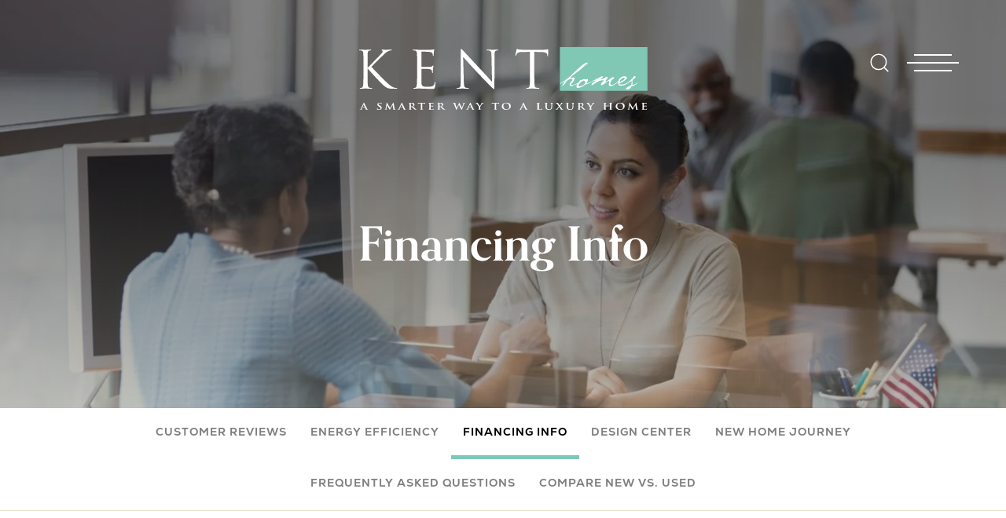

--- FILE ---
content_type: text/html; charset=utf-8
request_url: https://www.kenthomes.net/financing-info
body_size: 14116
content:
<!doctype html><html lang="en"><head><script>!function(e,t,a,n,g){e[n]=e[n]||[],e[n].push({"gtm.start":(new Date).getTime(),event:"gtm.js"});var m=t.getElementsByTagName(a)[0],r=t.createElement(a);r.async=!0,r.src="https://www.googletagmanager.com/gtm.js?id=GTM-PCKLT5F",m.parentNode.insertBefore(r,m)}(window,document,"script","dataLayer")</script><title data-react-helmet="true">undefined</title><meta charset="utf-8"><meta name="viewport" content="width=device-width,initial-scale=1,shrink-to-fit=no"><meta name="theme-color" content="#000000"><meta name="google-site-verification" content="51V40i8SfLJ36ZGq_j2m1hTw1yLQdv1pGVGslBCNKaQ"/><meta data-react-helmet="true" name="description" content/><meta data-react-helmet="true" property="og:image" content="https://dlqxt4mfnxo6k.cloudfront.net/kenthomes.net/aHR0cHM6Ly9zMy5hbWF6b25hd3MuY29tL2J1aWxkZXJjbG91ZC85OGMzMDBlZmIyODM4MjM0OGEzZjJmMGJlYWM1MWFiOC5qcGVn/1200/1200"/><meta data-react-helmet="true" property="og:title" content="Financing Info | Kent Homes"/><meta data-react-helmet="true" property="og:description" content="Financing Info | Kent Homes"/><link rel="manifest" href="/manifest.json"><link rel="shortcut icon" href="/favicon.ico"><link rel="stylesheet" href="https://use.typekit.net/gxm6ckz.css"><link rel="stylesheet" href="https://use.typekit.net/zin1tyx.css"><link data-react-helmet="true" rel="canonical" href="https://www.kenthomes.net/financing-info"/><script data-react-helmet="true" type="application/ld+json">{"@context":"http://schema.org","@type":["Organization","LocalBusiness","HomeAndConstructionBusiness"],"address":{"addressCountry":"US","addressLocality":"Wilmington","addressRegion":"NC","streetAddress":"1721 Allens Lane Ste 202","postalCode":"28403","@type":"PostalAddress"},"description":"We build homes with uncompromising value and luxury from the $400's and up so the new chapter of your life can begin today. We welcome the opportunity to discuss the possibilities of our home on your lot -- it's time to start living your Coastal North Carolina dream! You'll find that attainable luxury is wherever you want it to be, whether on your lot or in one of the beautiful communities where we're recognized as a home builder of choice. Kent Homes is an On Your Site Home Builder.","name":"Kent Homes","telephone":"(910) 256 - 5313","image":"http://kenthomes.net/common/images/bd_logo_white.fw.png","logo":{"contentUrl":"http://kenthomes.net/common/images/bd_logo_white.fw.png","@type":"ImageObject","url":"https://www.kenthomes.net"},"geo":{"@type":"GeoCoordinates","latitude":34.224267,"longitude":-77.828485},"sameAs":["https://www.facebook.com/KentHomes.net/","https://www.instagram.com/kent.homes/","https://www.linkedin.com/company/kent-homes/","http://pinterest.com/kenthomes/","https://www.houzz.com/pro/kenthomesandassoc","https://www.guildquality.com/pro/Kent-Homes"],"url":"https://www.kenthomes.net"}</script><script>function stickBody(){document.getElementById("body").classList.toggle("stickBody")}</script><link href="/static/css/main.83869280.css" rel="stylesheet"></head><body class="body"><noscript><iframe src="https://www.googletagmanager.com/ns.html?id=GTM-PCKLT5F" height="0" width="0" style="display:none;visibility:hidden"></iframe></noscript><noscript>You need to enable JavaScript to run this app.</noscript><div id="root"><style data-emotion-css="1e4e93g hapqg6 7xx0ab">.text-brand1{color:#197084;}.bg-brand1{background-color:#197084;}.text-brand1Dark{color:#176577;}.bg-brand1Dark{background-color:#176577;}.text-brand1Darker{color:#145a6a;}.bg-brand1Darker{background-color:#145a6a;}.text-brand1Darkest{color:#124f5d;}.bg-brand1Darkest{background-color:#124f5d;}.text-brand1Light{color:#1b7b91;}.bg-brand1Light{background-color:#1b7b91;}.text-brand1Lighter{color:#1e869e;}.bg-brand1Lighter{background-color:#1e869e;}.text-brand1Lightest{color:#2091ab;}.bg-brand1Lightest{background-color:#2091ab;}.text-brand2{color:#7cc9b9;}.bg-brand2{background-color:#7cc9b9;}.text-brand2Dark{color:#71c5b3;}.bg-brand2Dark{background-color:#71c5b3;}.text-brand2Darker{color:#66c0ad;}.bg-brand2Darker{background-color:#66c0ad;}.text-brand2Darkest{color:#5bbca8;}.bg-brand2Darkest{background-color:#5bbca8;}.text-brand2Light{color:#87cdbf;}.bg-brand2Light{background-color:#87cdbf;}.text-brand2Lighter{color:#92d2c5;}.bg-brand2Lighter{background-color:#92d2c5;}.text-brand2Lightest{color:#9cd6ca;}.bg-brand2Lightest{background-color:#9cd6ca;}.text-brand3{color:#7cc9b9;}.bg-brand3{background-color:#7cc9b9;}.text-brand3Dark{color:#71c5b3;}.bg-brand3Dark{background-color:#71c5b3;}.text-brand3Darker{color:#66c0ad;}.bg-brand3Darker{background-color:#66c0ad;}.text-brand3Darkest{color:#5bbca8;}.bg-brand3Darkest{background-color:#5bbca8;}.text-brand3Light{color:#87cdbf;}.bg-brand3Light{background-color:#87cdbf;}.text-brand3Lighter{color:#92d2c5;}.bg-brand3Lighter{background-color:#92d2c5;}.text-brand3Lightest{color:#9cd6ca;}.bg-brand3Lightest{background-color:#9cd6ca;}.text-brand4{color:#7cc9b9;}.bg-brand4{background-color:#7cc9b9;}.text-brand4Dark{color:#71c5b3;}.bg-brand4Dark{background-color:#71c5b3;}.text-brand4Darker{color:#66c0ad;}.bg-brand4Darker{background-color:#66c0ad;}.text-brand4Darkest{color:#5bbca8;}.bg-brand4Darkest{background-color:#5bbca8;}.text-brand4Light{color:#87cdbf;}.bg-brand4Light{background-color:#87cdbf;}.text-brand4Lighter{color:#92d2c5;}.bg-brand4Lighter{background-color:#92d2c5;}.text-brand4Lightest{color:#9cd6ca;}.bg-brand4Lightest{background-color:#9cd6ca;}.text-black{color:#000000;}.bg-black{background-color:#000000;}.text-blackDark{color:#000000;}.bg-blackDark{background-color:#000000;}.text-blackDarker{color:#000000;}.bg-blackDarker{background-color:#000000;}.text-blackDarkest{color:#000000;}.bg-blackDarkest{background-color:#000000;}.text-blackLight{color:#080808;}.bg-blackLight{background-color:#080808;}.text-blackLighter{color:#0f0f0f;}.bg-blackLighter{background-color:#0f0f0f;}.text-blackLightest{color:#171717;}.bg-blackLightest{background-color:#171717;}.text-neutral{color:#eae6cc;}.bg-neutral{background-color:#eae6cc;}.text-neutralDark{color:#e6e1c1;}.bg-neutralDark{background-color:#e6e1c1;}.text-neutralDarker{color:#e1dbb6;}.bg-neutralDarker{background-color:#e1dbb6;}.text-neutralDarkest{color:#ddd6ab;}.bg-neutralDarkest{background-color:#ddd6ab;}.text-neutralLight{color:#eeebd7;}.bg-neutralLight{background-color:#eeebd7;}.text-neutralLighter{color:#f3f1e2;}.bg-neutralLighter{background-color:#f3f1e2;}.text-neutralLightest{color:#f7f6ed;}.bg-neutralLightest{background-color:#f7f6ed;}.text-white{color:#FFFFFF;}.bg-white{background-color:#FFFFFF;}.text-whiteDark{color:#f7f7f7;}.bg-whiteDark{background-color:#f7f7f7;}.text-whiteDarker{color:#f0f0f0;}.bg-whiteDarker{background-color:#f0f0f0;}.text-whiteDarkest{color:#e8e8e8;}.bg-whiteDarkest{background-color:#e8e8e8;}.text-whiteLight{color:#ffffff;}.bg-whiteLight{background-color:#ffffff;}.text-whiteLighter{color:#ffffff;}.bg-whiteLighter{background-color:#ffffff;}.text-whiteLightest{color:#ffffff;}.bg-whiteLightest{background-color:#ffffff;}.text-body{color:#37383B;}.bg-body{background-color:#37383B;}.text-bodyDark{color:#303033;}.bg-bodyDark{background-color:#303033;}.text-bodyDarker{color:#28292b;}.bg-bodyDarker{background-color:#28292b;}.text-bodyDarkest{color:#212123;}.bg-bodyDarkest{background-color:#212123;}.text-bodyLight{color:#3e4043;}.bg-bodyLight{background-color:#3e4043;}.text-bodyLighter{color:#46474b;}.bg-bodyLighter{background-color:#46474b;}.text-bodyLightest{color:#4d4f53;}.bg-bodyLightest{background-color:#4d4f53;}.text-error{color:#8F2329;}.bg-error{background-color:#8F2329;}.text-errorDark{color:#832025;}.bg-errorDark{background-color:#832025;}.text-errorDarker{color:#761d22;}.bg-errorDarker{background-color:#761d22;}.text-errorDarkest{color:#6a1a1e;}.bg-errorDarkest{background-color:#6a1a1e;}.text-errorLight{color:#9b262d;}.bg-errorLight{background-color:#9b262d;}.text-errorLighter{color:#a82930;}.bg-errorLighter{background-color:#a82930;}.text-errorLightest{color:#b42c34;}.bg-errorLightest{background-color:#b42c34;}.text-brand1TextLarge{color:#FFFFFF;}.bg-brand1TextLarge{background-color:#FFFFFF;}.text-brand1TextSmall{color:#FFFFFF;}.bg-brand1TextSmall{background-color:#FFFFFF;}.text-brand1Text{color:#FFFFFF;}.bg-brand1Text{background-color:#FFFFFF;}.text-brand1DarkTextLarge{color:#FFFFFF;}.bg-brand1DarkTextLarge{background-color:#FFFFFF;}.text-brand1DarkTextSmall{color:#FFFFFF;}.bg-brand1DarkTextSmall{background-color:#FFFFFF;}.text-brand1DarkText{color:#FFFFFF;}.bg-brand1DarkText{background-color:#FFFFFF;}.text-brand1DarkerTextLarge{color:#FFFFFF;}.bg-brand1DarkerTextLarge{background-color:#FFFFFF;}.text-brand1DarkerTextSmall{color:#FFFFFF;}.bg-brand1DarkerTextSmall{background-color:#FFFFFF;}.text-brand1DarkerText{color:#FFFFFF;}.bg-brand1DarkerText{background-color:#FFFFFF;}.text-brand1DarkestTextLarge{color:#FFFFFF;}.bg-brand1DarkestTextLarge{background-color:#FFFFFF;}.text-brand1DarkestTextSmall{color:#FFFFFF;}.bg-brand1DarkestTextSmall{background-color:#FFFFFF;}.text-brand1DarkestText{color:#FFFFFF;}.bg-brand1DarkestText{background-color:#FFFFFF;}.text-brand1LightTextLarge{color:#FFFFFF;}.bg-brand1LightTextLarge{background-color:#FFFFFF;}.text-brand1LightTextSmall{color:#FFFFFF;}.bg-brand1LightTextSmall{background-color:#FFFFFF;}.text-brand1LightText{color:#FFFFFF;}.bg-brand1LightText{background-color:#FFFFFF;}.text-brand1LighterTextLarge{color:#FFFFFF;}.bg-brand1LighterTextLarge{background-color:#FFFFFF;}.text-brand1LighterTextSmall{color:#000000;}.bg-brand1LighterTextSmall{background-color:#000000;}.text-brand1LighterText{color:#000000;}.bg-brand1LighterText{background-color:#000000;}.text-brand1LightestTextLarge{color:#FFFFFF;}.bg-brand1LightestTextLarge{background-color:#FFFFFF;}.text-brand1LightestTextSmall{color:#000000;}.bg-brand1LightestTextSmall{background-color:#000000;}.text-brand1LightestText{color:#000000;}.bg-brand1LightestText{background-color:#000000;}.text-brand2TextLarge{color:#000000;}.bg-brand2TextLarge{background-color:#000000;}.text-brand2TextSmall{color:#000000;}.bg-brand2TextSmall{background-color:#000000;}.text-brand2Text{color:#000000;}.bg-brand2Text{background-color:#000000;}.text-brand2DarkTextLarge{color:#000000;}.bg-brand2DarkTextLarge{background-color:#000000;}.text-brand2DarkTextSmall{color:#000000;}.bg-brand2DarkTextSmall{background-color:#000000;}.text-brand2DarkText{color:#000000;}.bg-brand2DarkText{background-color:#000000;}.text-brand2DarkerTextLarge{color:#000000;}.bg-brand2DarkerTextLarge{background-color:#000000;}.text-brand2DarkerTextSmall{color:#000000;}.bg-brand2DarkerTextSmall{background-color:#000000;}.text-brand2DarkerText{color:#000000;}.bg-brand2DarkerText{background-color:#000000;}.text-brand2DarkestTextLarge{color:#000000;}.bg-brand2DarkestTextLarge{background-color:#000000;}.text-brand2DarkestTextSmall{color:#000000;}.bg-brand2DarkestTextSmall{background-color:#000000;}.text-brand2DarkestText{color:#000000;}.bg-brand2DarkestText{background-color:#000000;}.text-brand2LightTextLarge{color:#000000;}.bg-brand2LightTextLarge{background-color:#000000;}.text-brand2LightTextSmall{color:#000000;}.bg-brand2LightTextSmall{background-color:#000000;}.text-brand2LightText{color:#000000;}.bg-brand2LightText{background-color:#000000;}.text-brand2LighterTextLarge{color:#000000;}.bg-brand2LighterTextLarge{background-color:#000000;}.text-brand2LighterTextSmall{color:#000000;}.bg-brand2LighterTextSmall{background-color:#000000;}.text-brand2LighterText{color:#000000;}.bg-brand2LighterText{background-color:#000000;}.text-brand2LightestTextLarge{color:#000000;}.bg-brand2LightestTextLarge{background-color:#000000;}.text-brand2LightestTextSmall{color:#000000;}.bg-brand2LightestTextSmall{background-color:#000000;}.text-brand2LightestText{color:#000000;}.bg-brand2LightestText{background-color:#000000;}.text-brand3TextLarge{color:#000000;}.bg-brand3TextLarge{background-color:#000000;}.text-brand3TextSmall{color:#000000;}.bg-brand3TextSmall{background-color:#000000;}.text-brand3Text{color:#000000;}.bg-brand3Text{background-color:#000000;}.text-brand3DarkTextLarge{color:#000000;}.bg-brand3DarkTextLarge{background-color:#000000;}.text-brand3DarkTextSmall{color:#000000;}.bg-brand3DarkTextSmall{background-color:#000000;}.text-brand3DarkText{color:#000000;}.bg-brand3DarkText{background-color:#000000;}.text-brand3DarkerTextLarge{color:#000000;}.bg-brand3DarkerTextLarge{background-color:#000000;}.text-brand3DarkerTextSmall{color:#000000;}.bg-brand3DarkerTextSmall{background-color:#000000;}.text-brand3DarkerText{color:#000000;}.bg-brand3DarkerText{background-color:#000000;}.text-brand3DarkestTextLarge{color:#000000;}.bg-brand3DarkestTextLarge{background-color:#000000;}.text-brand3DarkestTextSmall{color:#000000;}.bg-brand3DarkestTextSmall{background-color:#000000;}.text-brand3DarkestText{color:#000000;}.bg-brand3DarkestText{background-color:#000000;}.text-brand3LightTextLarge{color:#000000;}.bg-brand3LightTextLarge{background-color:#000000;}.text-brand3LightTextSmall{color:#000000;}.bg-brand3LightTextSmall{background-color:#000000;}.text-brand3LightText{color:#000000;}.bg-brand3LightText{background-color:#000000;}.text-brand3LighterTextLarge{color:#000000;}.bg-brand3LighterTextLarge{background-color:#000000;}.text-brand3LighterTextSmall{color:#000000;}.bg-brand3LighterTextSmall{background-color:#000000;}.text-brand3LighterText{color:#000000;}.bg-brand3LighterText{background-color:#000000;}.text-brand3LightestTextLarge{color:#000000;}.bg-brand3LightestTextLarge{background-color:#000000;}.text-brand3LightestTextSmall{color:#000000;}.bg-brand3LightestTextSmall{background-color:#000000;}.text-brand3LightestText{color:#000000;}.bg-brand3LightestText{background-color:#000000;}.text-brand4TextLarge{color:#000000;}.bg-brand4TextLarge{background-color:#000000;}.text-brand4TextSmall{color:#000000;}.bg-brand4TextSmall{background-color:#000000;}.text-brand4Text{color:#000000;}.bg-brand4Text{background-color:#000000;}.text-brand4DarkTextLarge{color:#000000;}.bg-brand4DarkTextLarge{background-color:#000000;}.text-brand4DarkTextSmall{color:#000000;}.bg-brand4DarkTextSmall{background-color:#000000;}.text-brand4DarkText{color:#000000;}.bg-brand4DarkText{background-color:#000000;}.text-brand4DarkerTextLarge{color:#000000;}.bg-brand4DarkerTextLarge{background-color:#000000;}.text-brand4DarkerTextSmall{color:#000000;}.bg-brand4DarkerTextSmall{background-color:#000000;}.text-brand4DarkerText{color:#000000;}.bg-brand4DarkerText{background-color:#000000;}.text-brand4DarkestTextLarge{color:#000000;}.bg-brand4DarkestTextLarge{background-color:#000000;}.text-brand4DarkestTextSmall{color:#000000;}.bg-brand4DarkestTextSmall{background-color:#000000;}.text-brand4DarkestText{color:#000000;}.bg-brand4DarkestText{background-color:#000000;}.text-brand4LightTextLarge{color:#000000;}.bg-brand4LightTextLarge{background-color:#000000;}.text-brand4LightTextSmall{color:#000000;}.bg-brand4LightTextSmall{background-color:#000000;}.text-brand4LightText{color:#000000;}.bg-brand4LightText{background-color:#000000;}.text-brand4LighterTextLarge{color:#000000;}.bg-brand4LighterTextLarge{background-color:#000000;}.text-brand4LighterTextSmall{color:#000000;}.bg-brand4LighterTextSmall{background-color:#000000;}.text-brand4LighterText{color:#000000;}.bg-brand4LighterText{background-color:#000000;}.text-brand4LightestTextLarge{color:#000000;}.bg-brand4LightestTextLarge{background-color:#000000;}.text-brand4LightestTextSmall{color:#000000;}.bg-brand4LightestTextSmall{background-color:#000000;}.text-brand4LightestText{color:#000000;}.bg-brand4LightestText{background-color:#000000;}.text-blackTextLarge{color:#FFFFFF;}.bg-blackTextLarge{background-color:#FFFFFF;}.text-blackTextSmall{color:#FFFFFF;}.bg-blackTextSmall{background-color:#FFFFFF;}.text-blackText{color:#FFFFFF;}.bg-blackText{background-color:#FFFFFF;}.text-blackDarkTextLarge{color:#FFFFFF;}.bg-blackDarkTextLarge{background-color:#FFFFFF;}.text-blackDarkTextSmall{color:#FFFFFF;}.bg-blackDarkTextSmall{background-color:#FFFFFF;}.text-blackDarkText{color:#FFFFFF;}.bg-blackDarkText{background-color:#FFFFFF;}.text-blackDarkerTextLarge{color:#FFFFFF;}.bg-blackDarkerTextLarge{background-color:#FFFFFF;}.text-blackDarkerTextSmall{color:#FFFFFF;}.bg-blackDarkerTextSmall{background-color:#FFFFFF;}.text-blackDarkerText{color:#FFFFFF;}.bg-blackDarkerText{background-color:#FFFFFF;}.text-blackDarkestTextLarge{color:#FFFFFF;}.bg-blackDarkestTextLarge{background-color:#FFFFFF;}.text-blackDarkestTextSmall{color:#FFFFFF;}.bg-blackDarkestTextSmall{background-color:#FFFFFF;}.text-blackDarkestText{color:#FFFFFF;}.bg-blackDarkestText{background-color:#FFFFFF;}.text-blackLightTextLarge{color:#FFFFFF;}.bg-blackLightTextLarge{background-color:#FFFFFF;}.text-blackLightTextSmall{color:#FFFFFF;}.bg-blackLightTextSmall{background-color:#FFFFFF;}.text-blackLightText{color:#FFFFFF;}.bg-blackLightText{background-color:#FFFFFF;}.text-blackLighterTextLarge{color:#FFFFFF;}.bg-blackLighterTextLarge{background-color:#FFFFFF;}.text-blackLighterTextSmall{color:#FFFFFF;}.bg-blackLighterTextSmall{background-color:#FFFFFF;}.text-blackLighterText{color:#FFFFFF;}.bg-blackLighterText{background-color:#FFFFFF;}.text-blackLightestTextLarge{color:#FFFFFF;}.bg-blackLightestTextLarge{background-color:#FFFFFF;}.text-blackLightestTextSmall{color:#FFFFFF;}.bg-blackLightestTextSmall{background-color:#FFFFFF;}.text-blackLightestText{color:#FFFFFF;}.bg-blackLightestText{background-color:#FFFFFF;}.text-neutralTextLarge{color:#000000;}.bg-neutralTextLarge{background-color:#000000;}.text-neutralTextSmall{color:#000000;}.bg-neutralTextSmall{background-color:#000000;}.text-neutralText{color:#000000;}.bg-neutralText{background-color:#000000;}.text-neutralDarkTextLarge{color:#000000;}.bg-neutralDarkTextLarge{background-color:#000000;}.text-neutralDarkTextSmall{color:#000000;}.bg-neutralDarkTextSmall{background-color:#000000;}.text-neutralDarkText{color:#000000;}.bg-neutralDarkText{background-color:#000000;}.text-neutralDarkerTextLarge{color:#000000;}.bg-neutralDarkerTextLarge{background-color:#000000;}.text-neutralDarkerTextSmall{color:#000000;}.bg-neutralDarkerTextSmall{background-color:#000000;}.text-neutralDarkerText{color:#000000;}.bg-neutralDarkerText{background-color:#000000;}.text-neutralDarkestTextLarge{color:#000000;}.bg-neutralDarkestTextLarge{background-color:#000000;}.text-neutralDarkestTextSmall{color:#000000;}.bg-neutralDarkestTextSmall{background-color:#000000;}.text-neutralDarkestText{color:#000000;}.bg-neutralDarkestText{background-color:#000000;}.text-neutralLightTextLarge{color:#000000;}.bg-neutralLightTextLarge{background-color:#000000;}.text-neutralLightTextSmall{color:#000000;}.bg-neutralLightTextSmall{background-color:#000000;}.text-neutralLightText{color:#000000;}.bg-neutralLightText{background-color:#000000;}.text-neutralLighterTextLarge{color:#000000;}.bg-neutralLighterTextLarge{background-color:#000000;}.text-neutralLighterTextSmall{color:#000000;}.bg-neutralLighterTextSmall{background-color:#000000;}.text-neutralLighterText{color:#000000;}.bg-neutralLighterText{background-color:#000000;}.text-neutralLightestTextLarge{color:#000000;}.bg-neutralLightestTextLarge{background-color:#000000;}.text-neutralLightestTextSmall{color:#000000;}.bg-neutralLightestTextSmall{background-color:#000000;}.text-neutralLightestText{color:#000000;}.bg-neutralLightestText{background-color:#000000;}.text-whiteTextLarge{color:#000000;}.bg-whiteTextLarge{background-color:#000000;}.text-whiteTextSmall{color:#000000;}.bg-whiteTextSmall{background-color:#000000;}.text-whiteText{color:#000000;}.bg-whiteText{background-color:#000000;}.text-whiteDarkTextLarge{color:#000000;}.bg-whiteDarkTextLarge{background-color:#000000;}.text-whiteDarkTextSmall{color:#000000;}.bg-whiteDarkTextSmall{background-color:#000000;}.text-whiteDarkText{color:#000000;}.bg-whiteDarkText{background-color:#000000;}.text-whiteDarkerTextLarge{color:#000000;}.bg-whiteDarkerTextLarge{background-color:#000000;}.text-whiteDarkerTextSmall{color:#000000;}.bg-whiteDarkerTextSmall{background-color:#000000;}.text-whiteDarkerText{color:#000000;}.bg-whiteDarkerText{background-color:#000000;}.text-whiteDarkestTextLarge{color:#000000;}.bg-whiteDarkestTextLarge{background-color:#000000;}.text-whiteDarkestTextSmall{color:#000000;}.bg-whiteDarkestTextSmall{background-color:#000000;}.text-whiteDarkestText{color:#000000;}.bg-whiteDarkestText{background-color:#000000;}.text-whiteLightTextLarge{color:#000000;}.bg-whiteLightTextLarge{background-color:#000000;}.text-whiteLightTextSmall{color:#000000;}.bg-whiteLightTextSmall{background-color:#000000;}.text-whiteLightText{color:#000000;}.bg-whiteLightText{background-color:#000000;}.text-whiteLighterTextLarge{color:#000000;}.bg-whiteLighterTextLarge{background-color:#000000;}.text-whiteLighterTextSmall{color:#000000;}.bg-whiteLighterTextSmall{background-color:#000000;}.text-whiteLighterText{color:#000000;}.bg-whiteLighterText{background-color:#000000;}.text-whiteLightestTextLarge{color:#000000;}.bg-whiteLightestTextLarge{background-color:#000000;}.text-whiteLightestTextSmall{color:#000000;}.bg-whiteLightestTextSmall{background-color:#000000;}.text-whiteLightestText{color:#000000;}.bg-whiteLightestText{background-color:#000000;}.text-bodyTextLarge{color:#FFFFFF;}.bg-bodyTextLarge{background-color:#FFFFFF;}.text-bodyTextSmall{color:#FFFFFF;}.bg-bodyTextSmall{background-color:#FFFFFF;}.text-bodyText{color:#FFFFFF;}.bg-bodyText{background-color:#FFFFFF;}.text-bodyDarkTextLarge{color:#FFFFFF;}.bg-bodyDarkTextLarge{background-color:#FFFFFF;}.text-bodyDarkTextSmall{color:#FFFFFF;}.bg-bodyDarkTextSmall{background-color:#FFFFFF;}.text-bodyDarkText{color:#FFFFFF;}.bg-bodyDarkText{background-color:#FFFFFF;}.text-bodyDarkerTextLarge{color:#FFFFFF;}.bg-bodyDarkerTextLarge{background-color:#FFFFFF;}.text-bodyDarkerTextSmall{color:#FFFFFF;}.bg-bodyDarkerTextSmall{background-color:#FFFFFF;}.text-bodyDarkerText{color:#FFFFFF;}.bg-bodyDarkerText{background-color:#FFFFFF;}.text-bodyDarkestTextLarge{color:#FFFFFF;}.bg-bodyDarkestTextLarge{background-color:#FFFFFF;}.text-bodyDarkestTextSmall{color:#FFFFFF;}.bg-bodyDarkestTextSmall{background-color:#FFFFFF;}.text-bodyDarkestText{color:#FFFFFF;}.bg-bodyDarkestText{background-color:#FFFFFF;}.text-bodyLightTextLarge{color:#FFFFFF;}.bg-bodyLightTextLarge{background-color:#FFFFFF;}.text-bodyLightTextSmall{color:#FFFFFF;}.bg-bodyLightTextSmall{background-color:#FFFFFF;}.text-bodyLightText{color:#FFFFFF;}.bg-bodyLightText{background-color:#FFFFFF;}.text-bodyLighterTextLarge{color:#FFFFFF;}.bg-bodyLighterTextLarge{background-color:#FFFFFF;}.text-bodyLighterTextSmall{color:#FFFFFF;}.bg-bodyLighterTextSmall{background-color:#FFFFFF;}.text-bodyLighterText{color:#FFFFFF;}.bg-bodyLighterText{background-color:#FFFFFF;}.text-bodyLightestTextLarge{color:#FFFFFF;}.bg-bodyLightestTextLarge{background-color:#FFFFFF;}.text-bodyLightestTextSmall{color:#FFFFFF;}.bg-bodyLightestTextSmall{background-color:#FFFFFF;}.text-bodyLightestText{color:#FFFFFF;}.bg-bodyLightestText{background-color:#FFFFFF;}.text-errorTextLarge{color:#FFFFFF;}.bg-errorTextLarge{background-color:#FFFFFF;}.text-errorTextSmall{color:#FFFFFF;}.bg-errorTextSmall{background-color:#FFFFFF;}.text-errorText{color:#FFFFFF;}.bg-errorText{background-color:#FFFFFF;}.text-errorDarkTextLarge{color:#FFFFFF;}.bg-errorDarkTextLarge{background-color:#FFFFFF;}.text-errorDarkTextSmall{color:#FFFFFF;}.bg-errorDarkTextSmall{background-color:#FFFFFF;}.text-errorDarkText{color:#FFFFFF;}.bg-errorDarkText{background-color:#FFFFFF;}.text-errorDarkerTextLarge{color:#FFFFFF;}.bg-errorDarkerTextLarge{background-color:#FFFFFF;}.text-errorDarkerTextSmall{color:#FFFFFF;}.bg-errorDarkerTextSmall{background-color:#FFFFFF;}.text-errorDarkerText{color:#FFFFFF;}.bg-errorDarkerText{background-color:#FFFFFF;}.text-errorDarkestTextLarge{color:#FFFFFF;}.bg-errorDarkestTextLarge{background-color:#FFFFFF;}.text-errorDarkestTextSmall{color:#FFFFFF;}.bg-errorDarkestTextSmall{background-color:#FFFFFF;}.text-errorDarkestText{color:#FFFFFF;}.bg-errorDarkestText{background-color:#FFFFFF;}.text-errorLightTextLarge{color:#FFFFFF;}.bg-errorLightTextLarge{background-color:#FFFFFF;}.text-errorLightTextSmall{color:#FFFFFF;}.bg-errorLightTextSmall{background-color:#FFFFFF;}.text-errorLightText{color:#FFFFFF;}.bg-errorLightText{background-color:#FFFFFF;}.text-errorLighterTextLarge{color:#FFFFFF;}.bg-errorLighterTextLarge{background-color:#FFFFFF;}.text-errorLighterTextSmall{color:#FFFFFF;}.bg-errorLighterTextSmall{background-color:#FFFFFF;}.text-errorLighterText{color:#FFFFFF;}.bg-errorLighterText{background-color:#FFFFFF;}.text-errorLightestTextLarge{color:#FFFFFF;}.bg-errorLightestTextLarge{background-color:#FFFFFF;}.text-errorLightestTextSmall{color:#FFFFFF;}.bg-errorLightestTextSmall{background-color:#FFFFFF;}.text-errorLightestText{color:#FFFFFF;}.bg-errorLightestText{background-color:#FFFFFF;}body{-webkit-font-smoothing:antialiased;-moz-osx-font-smoothing:grayscale;font-family:nexa,sans-serif;color:#37383B;}.text-sans-serif{font-family:nexa,sans-serif;}.text-serif{font-family:orpheuspro,serif;}.text-display{font-family:playfair-display,serif;}.text-condensed{font-family:roboto-condensed,sans-serif;}a{color:#197084;}a:hover{-webkit-text-decoration:none;text-decoration:none;color:#1b7b91;}p{font-size:18px;line-height:1.8;font-family:roboto-condensed,sans-serif;font-weight:400;margin:0 0 32px 0;}@media (min-width:992px){p{font-size:20px;margin:0 0 42px 0;}}b,strong{font-weight:bold;font-weight:700;}@media (min-width:1600px){.container{max-width:1400px;}}@media (min-width:1800px){.container{max-width:1600px;}}.btn{background-color:#7cc9b9;color:#000000;font-family:roboto-condensed,sans-serif;font-weight:700;font-size:18px;line-height:1;text-transform:uppercase;-webkit-letter-spacing:2px;-moz-letter-spacing:2px;-ms-letter-spacing:2px;letter-spacing:2px;border-radius:0;border:2px solid #7cc9b9;padding:20px 30px;background-position:center center;background-repeat:no-repeat;background-size:cover;position:relative;text-align:center;-webkit-transition:all .3s ease;transition:all .3s ease;}.btn:hover{color:#000000;background-color:#5bbca8;border:2px solid #5bbca8;}.btn-small{background-color:#7cc9b9;color:#000000;font-size:14px;font-weight:700;line-height:1;text-transform:uppercase;-webkit-letter-spacing:2px;-moz-letter-spacing:2px;-ms-letter-spacing:2px;letter-spacing:2px;border-radius:0;border:2px solid #7cc9b9;padding:10px 15px;background-position:center center;background-repeat:no-repeat;background-size:cover;position:relative;text-align:center;-webkit-transition:all .3s ease;transition:all .3s ease;}.btn-small:hover{color:#000000;background-color:#5bbca8;border:2px solid #5bbca8;}.btn-block-mobile{width:100%;display:block;}@media (min-width:992px){.btn-block-mobile{width:auto;display:inline-block;}}.btn-brand1{background-color:#197084;border:2px solid #197084;color:#FFFFFF;}.btn-brand1:hover{color:#FFFFFF;background-color:#124f5d;border:2px solid #124f5d;}.btn-brand2{background-color:#7cc9b9;border:2px solid #7cc9b9;color:#000000;}.btn-brand2:hover{color:#000000;background-color:#5bbca8;border:2px solid #5bbca8;}.btn-brand3{background-color:#7cc9b9;border:2px solid #7cc9b9;color:#000000;}.btn-brand3:hover{color:#000000;background-color:#5bbca8;border:2px solid #5bbca8;}.btn-brand4{background-color:#7cc9b9;border:2px solid #7cc9b9;color:#000000;}.btn-brand4:hover{color:#000000;background-color:#5bbca8;border:2px solid #5bbca8;}.btn-white{background-color:#FFFFFF;font-family:roboto-condensed,sans-serif;color:#37383B;border:none;border-radius:50px;font-size:14px;font-weight:700;cursor:pointer;text-transform:uppercase;-webkit-letter-spacing:0.5px;-moz-letter-spacing:0.5px;-ms-letter-spacing:0.5px;letter-spacing:0.5px;padding:20px 30px;text-align:center;}.btn-white:hover{background-color:#e8e8e8;border:none;}.btn-hollow{background-color:transparent;color:#37383B;border:2px solid #37383B;background-image:none;}.btn-hollow:hover{background-color:#197084;border:2px solid #FFFFFF;}.btn-hollow-white{background-color:transparent;color:#f7f7f7;border:2px solid #f7f7f7;background-image:none;}.btn-hollow-white:hover{background-color:#7cc9b9;border:2px solid #f7f7f7;}.btn-hollow-white-alt{background-color:transparent;color:#FFFFFF;font-family:orpheuspro,serif;font-weight:400;border:none;background-image:none;}.btn-hollow-white-alt:hover{background-color:transparent;color:#e8e8e8;border:none;}.btn-hollow-brand1{background-color:transparent;color:#197084;border:2px solid #197084;background-image:none;}.btn-hollow-brand1:hover{background-color:#197084;border:2px solid #197084;color:#FFFFFF;}.btn-hollow-brand2{background-color:transparent;color:#7cc9b9;border:2px solid #7cc9b9;background-image:none;}.btn-hollow-brand2:hover{background-color:#7cc9b9;border:2px solid #7cc9b9;color:#FFFFFF;}.btn-hollow-brand3{background-color:transparent;color:#7cc9b9;border:2px solid #7cc9b9;background-image:none;}.btn-hollow-brand3:hover{background-color:#7cc9b9;border:2px solid #7cc9b9;color:#FFFFFF;}.btn-hollow-brand4{background-color:transparent;color:#7cc9b9;border:2px solid #7cc9b9;background-image:none;}.btn-hollow-brand4:hover{background-color:#7cc9b9;border:2px solid #7cc9b9;color:#FFFFFF;}.btn-arrow-white{padding:20px 65px 20px 30px;text-align:left;}.btn-arrow-white::after{content:'';position:absolute;right:30px;top:0;bottom:0;left:auto;width:22px;background-image:url('/images/icon-button-arrow-right-white.svg');background-position:center center;background-repeat:no-repeat;background-size:contain;}.btn-arrow-white-alt{padding:20px 65px 20px 30px;text-align:left;}.btn-arrow-white-alt::after{content:'';position:absolute;right:30px;top:0;bottom:0;left:auto;width:22px;background-image:url('/images/icon-arrow-right-circle.svg');background-position:center center;background-repeat:no-repeat;background-size:contain;}.btn-arrow-black{padding:20px 65px 20px 30px;text-align:left;}.btn-arrow-black::after{content:'';position:absolute;right:30px;top:0;bottom:0;left:auto;width:20px;background-image:url('/images/icon-button-arrow-right.svg');background-position:center center;background-repeat:no-repeat;background-size:contain;}.btn-phone-white{padding:20px 30px 20px 65px;text-align:left;}.btn-phone-white::after{content:'';position:absolute;left:30px;top:0;bottom:0;width:20px;background-image:url('/images/icon-phone-white.svg');background-position:center center;background-repeat:no-repeat;background-size:contain;}.btn-phone-black{padding:20px 30px 20px 65px;text-align:left;}.btn-phone-black::after{content:'';position:absolute;left:30px;top:0;bottom:0;width:20px;background-image:url('/images/icon-phone.svg');background-position:center center;background-repeat:no-repeat;background-size:contain;}.btn-phone-black:hover::after{background-image:url('/images/icon-phone-white.svg');}.btn-chat-white{padding:20px 30px 20px 65px;text-align:left;}.btn-chat-white::after{content:'';position:absolute;left:30px;top:0;bottom:0;width:20px;background-image:url('/images/icon-chat-white.svg');background-position:center center;background-repeat:no-repeat;background-size:contain;}.btn-chat-black{padding:20px 30px 20px 65px;text-align:left;}.btn-chat-black::after{content:'';position:absolute;left:30px;top:0;bottom:0;width:20px;background-image:url('/images/icon-chat.svg');background-position:center center;background-repeat:no-repeat;background-size:contain;}.btn-chat-black:hover::after{background-image:url('/images/icon-chat-white.svg');}.btn-download-white{padding:20px 30px 20px 65px;text-align:left;}.btn-download-white::after{content:'';position:absolute;left:30px;top:0;bottom:0;width:20px;background-image:url('/images/icon-download-white.svg');background-position:center center;background-repeat:no-repeat;background-size:contain;}.btn-download-black{padding:20px 30px 20px 65px;text-align:left;}.btn-download-black::after{content:'';position:absolute;left:30px;top:0;bottom:0;width:20px;background-image:url('/images/icon-download.svg');background-position:center center;background-repeat:no-repeat;background-size:contain;}.btn-download-black:hover::after{background-image:url('/images/icon-download-white.svg');}.badge{background-color:#7cc9b9;color:#37383B;padding:4px 6px 5px 6px;margin:0 4px;min-width:20px;text-align:center;font-size:100%;}.tab{padding:8px 0;color:#4d4f53;font-family:roboto-condensed,sans-serif;font-weight:700;line-height:1;-webkit-letter-spacing:0;-moz-letter-spacing:0;-ms-letter-spacing:0;letter-spacing:0;border-radius:0;border:0;font-size:16px;margin:0 8px;background-color:transparent;}.tab.active{color:#37383B;outline-color:#FFFFFF;border-bottom:2px solid #7cc9b9;}.tab.active:focus{-webkit-animation:focus-fade 4s ease;animation:focus-fade 4s ease;outline-color:#FFFFFF;}@media (min-width:992px){.tab{padding:12px 0 6px 0;margin:0 12px;-webkit-letter-spacing:0;-moz-letter-spacing:0;-ms-letter-spacing:0;letter-spacing:0;font-size:20px;}}@-webkit-keyframes focus-fade{0%{outline-color:-webkit-focus-ring-color;}50%{outline-color:-webkit-focus-ring-color;}100%{outline-color:#FFFFFF;}}@keyframes focus-fade{0%{outline-color:-webkit-focus-ring-color;}50%{outline-color:-webkit-focus-ring-color;}100%{outline-color:#FFFFFF;}}.form-row{margin:0 -5px;}.form-col{width:100%;padding:5px;}@media (min-width:480px){.form-col{width:50%;}}.form-col-fluid{width:100%;padding:5px;}label{font-weight:700;font-size:16px;color:#37383B;}label .required{color:#8F2329;}.invalid-feedback{display:block;min-height:20px;}.form-control.is-invalid,.form-control.is-valid{background-image:none;}.FormSectionHeading{font-weight:700;font-size:18px;width:100%;text-transform:uppercase;padding-bottom:5px;color:#7cc9b9;border-bottom:1px solid #e8e8e8;}#chat-widget-container{bottom:60px !important;max-height:calc(100% - 60px) !important;}@media (min-width:992px){#chat-widget-container{bottom:0 !important;max-height:100%;}}</style><div data-reactroot="" data-reactid="1" data-react-checksum="291274202"><div data-reactid="2"><!-- react-empty: 3 --><!-- react-empty: 4 --><!-- react-empty: 5 --><!-- react-empty: 6 --><!-- react-empty: 7 --><style data-emotion-css="cssveg">.css-cssveg{position:relative;}</style><div class="css-cssveg" data-reactid="8"><style data-emotion-css="sxlt4c">.css-sxlt4c{position:absolute;width:100%;z-index:50;}.css-sxlt4c .MainNav{position:relative;display:-webkit-box;display:-webkit-flex;display:-ms-flexbox;display:flex;-webkit-align-items:center;-webkit-box-align:center;-ms-flex-align:center;align-items:center;-webkit-box-pack:end;-webkit-justify-content:flex-end;-ms-flex-pack:end;justify-content:flex-end;z-index:2;padding:0 20px 0 0;}@media (min-width:992px){.css-sxlt4c .MainNav{padding:0px 60px 25px 0;}}.css-sxlt4c .HeaderNav_Cta{position:absolute;top:70px;left:-5px;}@media (min-width:992px){.css-sxlt4c .HeaderNav_Cta{top:60px;left:30px;}}</style><header class="css-sxlt4c false" data-reactid="9"><style data-emotion-css="17jsfy3">.css-17jsfy3 .AccessibilityLink{left:-999px;position:fixed;top:auto;width:1px;height:1px;overflow:hidden;z-index:-999;}.css-17jsfy3 .AccessibilityLink:focus,.css-17jsfy3 .AccessibilityLink:active{color:#FFFFFF;background-color:#37383B;left:auto;top:auto;width:30%;height:auto;overflow:auto;margin:10px 35%;padding:5px;border-radius:0;border:4px solid #197084;text-align:center;font-size:1.2em;z-index:999;}</style><div class="css-17jsfy3" data-reactid="10"><a class="AccessibilityLink" href="#mainContent" data-reactid="11">Skip To Main Content</a><a class="AccessibilityLink" href="/accessibility" data-reactid="12">Accessibility Help &amp; Feedback</a></div><div class="MainNav" id="top" data-reactid="13"><style data-emotion-css="zge3bl">.css-zge3bl{display:block;position:absolute;width:auto;height:46px;top:20px;left:15px;z-index:2;}@media(min-width:560px){.css-zge3bl{height:60px;}}@media (min-width:992px){.css-zge3bl{height:80px;top:60px;left:50%;-webkit-transform:translateX(-50%);-ms-transform:translateX(-50%);transform:translateX(-50%);}}.css-zge3bl img{height:100%;}</style><a class="css-zge3bl" href="/" data-reactid="14"><img src="/images/logo-white.svg" alt="Kent Homes" data-reactid="15"/></a><style data-emotion-css="1k9z8a5">.css-1k9z8a5{display:block;position:relative;padding:30px 15px 20px;z-index:3;}@media (min-width:992px){.css-1k9z8a5{padding:60px 20px 0 10px;}}.css-1k9z8a5 .Toggle_button{line-height:1;}.css-1k9z8a5 .HeaderSearch_button{width:30px;height:40px;border:0;background-color:transparent;background-image:url('/images/icon-search-white.svg');background-position:center center;background-repeat:no-repeat;background-size:auto 26px;border-radius:3px;}.css-1k9z8a5 .HeaderSearch_results{width:100%;background-color:#7cc9b9;padding:15px;position:fixed;top:50px;left:0;box-shadow:0 2px 10px 0 rgba(0,0,0,.2);}@media (min-width:992px){.css-1k9z8a5 .HeaderSearch_results{width:600px;right:0;top:150px;left:50%;margin-left:-300px;}}.css-1k9z8a5 .HeaderSearch_results input{width:100%;padding:15px 20px;}.css-1k9z8a5 .HeaderSearch_resultsList{list-style:none;margin:10px 0 0 0;padding:0;height:200px;overflow-y:scroll;background-color:#FFFFFF;}.css-1k9z8a5 .HeaderSearch_resultsLink{display:block;padding:5px 10px;font-size:14px;line-height:1.1;}.css-1k9z8a5 .HeaderSearch_resultsNone{padding:5px 10px;}</style><div class="css-1k9z8a5" data-reactid="16"><div data-reactid="17"><div data-reactid="18"><span class="Toggle_button " role="button" tabindex="0" data-reactid="19"><button class="HeaderSearch_button" data-reactid="20"></button></span></div></div></div><div data-reactid="21"><style data-emotion-css="8nupeh">.css-8nupeh{position:relative;z-index:5;}.css-8nupeh .ToggleNav_button{background:transparent;border:0;height:30px;cursor:pointer;padding:0;}@media (min-width:992px){.css-8nupeh .ToggleNav_button{padding:40px 0 0 0;}}.css-8nupeh .ToggleNav_buttonIcon{width:66px;margin:0 auto;display:-webkit-box;display:-webkit-flex;display:-ms-flexbox;display:flex;-webkit-flex-direction:column;-ms-flex-direction:column;flex-direction:column;-webkit-align-items:center;-webkit-box-align:center;-ms-flex-align:center;align-items:center;}.css-8nupeh .ToggleNav_buttonIcon span{height:2px;width:100%;background:#FFFFFF;display:block;}.css-8nupeh .ToggleNav_buttonIcon span:nth-child(1){width:48px;margin:0 0 8px;}.css-8nupeh .ToggleNav_buttonIcon span:nth-child(2){width:66px;margin:0 0 8px;}.css-8nupeh .ToggleNav_buttonIcon span:nth-child(3){width:48px;}.css-8nupeh .ToggleNav_wrapper{position:fixed;inset:0;z-index:100;opacity:0;pointer-events:none;-webkit-transition:opacity 220ms ease;transition:opacity 220ms ease;overflow-y:auto;}.css-8nupeh .ToggleNav_wrapper-active{opacity:1;pointer-events:auto;}.css-8nupeh .ToggleNav_bg{position:absolute;inset:0;z-index:0;background-position:center;background-size:cover;}.css-8nupeh .ToggleNav_bg::after{content:'';position:absolute;inset:0;background:rgba(26,78,94,0.9);}.css-8nupeh .ToggleNav_gradLeft,.css-8nupeh .ToggleNav_gradRight,.css-8nupeh .ToggleNav_gradTop,.css-8nupeh .ToggleNav_gradBottom{position:absolute;z-index:2;pointer-events:none;}.css-8nupeh .ToggleNav_gradLeft{left:0;top:0;width:242px;height:100%;background-image:linear-gradient(90deg,rgba(47,109,112,1) 0%,rgba(47,109,112,0) 100%);}.css-8nupeh .ToggleNav_gradRight{right:0;top:0;width:242px;height:100%;background-image:linear-gradient(270deg,rgba(47,109,112,1) 0%,rgba(47,109,112,0) 100%);}.css-8nupeh .ToggleNav_gradTop{left:0;top:0;width:100%;height:242px;background-image:linear-gradient(180deg,rgba(47,109,112,1) 0%,rgba(47,109,112,0) 100%);}.css-8nupeh .ToggleNav_gradBottom{left:0;bottom:0;width:100%;height:242px;background-image:linear-gradient(0deg,rgba(47,109,112,1) 0%,rgba(47,109,112,0) 100%);}.css-8nupeh .ToggleNav_header{position:-webkit-sticky;position:sticky;top:0;z-index:3;height:200px;display:-webkit-box;display:-webkit-flex;display:-ms-flexbox;display:flex;-webkit-align-items:center;-webkit-box-align:center;-ms-flex-align:center;align-items:center;-webkit-box-pack:center;-webkit-justify-content:center;-ms-flex-pack:center;justify-content:center;background:linear-gradient(180deg,rgba(29,85,97,0) 0%,rgba(29,85,97) 100%);}.css-8nupeh .ToggleNav_logo{width:250px;height:auto;object-fit:contain;}@media (min-width:992px){.css-8nupeh .ToggleNav_logo{width:365px;}}.css-8nupeh .ToggleNav_close{position:absolute;right:24px;top:15%;-webkit-transform:translateY(-50%);-ms-transform:translateY(-50%);transform:translateY(-50%);width:50px;height:50px;border-radius:4px;background:transparent;cursor:pointer;border:none;}@media (min-width:992px){.css-8nupeh .ToggleNav_close{top:40%;}}.css-8nupeh .ToggleNav_close::before,.css-8nupeh .ToggleNav_close::after{content:'';position:absolute;left:50%;top:50%;width:35px;height:2px;background:#fff;}.css-8nupeh .ToggleNav_close::before{-webkit-transform:translate(-50%,-50%) rotate(45deg);-ms-transform:translate(-50%,-50%) rotate(45deg);transform:translate(-50%,-50%) rotate(45deg);}.css-8nupeh .ToggleNav_close::after{-webkit-transform:translate(-50%,-50%) rotate(-45deg);-ms-transform:translate(-50%,-50%) rotate(-45deg);transform:translate(-50%,-50%) rotate(-45deg);}.css-8nupeh .ToggleNav_inner{position:relative;z-index:4;padding:28px 18px 64px;color:#fff;}@media (min-width:992px){.css-8nupeh .ToggleNav_inner{padding:90px 40px 96px 90px;}}@media (min-width:1400px){.css-8nupeh .ToggleNav_inner{padding:10% 40px 96px 11%;}}.css-8nupeh .ToggleNav_menu{list-style:none;margin:0;padding:0;display:grid;grid-template-columns:1fr;grid-gap:20px 28px;}@media (min-width:992px){.css-8nupeh .ToggleNav_menu{grid-template-columns:repeat(5,1fr);grid-gap:28px 48px;}}.css-8nupeh .ToggleNav_menuItem{list-style:none;}.css-8nupeh .ToggleNav_menuHeading{font-family:roboto-condensed,sans-serif;font-size:20px;font-weight:700;margin:0 0 12px;color:#87D9C9;}.css-8nupeh .ToggleNav_subMenu{list-style:none;margin:0;padding:0;}.css-8nupeh .ToggleNav_subMenuItem a{display:block;padding:7px 0;color:white;font-family:roboto-condensed,sans-serif;font-weight:700;font-size:20px;-webkit-text-decoration:none;text-decoration:none;-webkit-transition:opacity .2s;transition:opacity .2s;}.css-8nupeh .ToggleNav_subMenuItem a:hover{opacity:.85;}@media (max-width:991px){.css-8nupeh .ToggleNav_menuHeading{display:-webkit-box;display:-webkit-flex;display:-ms-flexbox;display:flex;-webkit-align-items:center;-webkit-box-align:center;-ms-flex-align:center;align-items:center;-webkit-box-pack:justify;-webkit-justify-content:space-between;-ms-flex-pack:justify;justify-content:space-between;cursor:pointer;}.css-8nupeh .ToggleNav_menuHeading::after{content:'';border-left:4px solid transparent;border-right:4px solid transparent;border-top:6px solid #87D9C9;opacity:.8;margin-left:6px;}.css-8nupeh .ToggleNav_subMenu{display:none;padding-bottom:8px;}.css-8nupeh .ToggleNav_subMenu-active{display:block;}}</style><div class="css-8nupeh" data-reactid="22"><button class="ToggleNav_button" data-reactid="23"><div class="ToggleNav_buttonIcon " data-reactid="24"><span data-reactid="25"></span><span data-reactid="26"></span><span data-reactid="27"></span></div></button><div class="ToggleNav_wrapper " data-reactid="28"><div class="ToggleNav_bg" style="background-image:url(https://dlqxt4mfnxo6k.cloudfront.net/kenthomes.net/aHR0cHM6Ly9zMy5hbWF6b25hd3MuY29tL2J1aWxkZXJjbG91ZC9hMGQxMzAwZjhhNjUzNjJiYTg1MWFkZWVlMzI5NDNmYy53ZWJw/preserve/webp/1920/1080);" data-reactid="29"></div><div class="ToggleNav_gradLeft" data-reactid="30"></div><div class="ToggleNav_gradRight" data-reactid="31"></div><div class="ToggleNav_gradTop" data-reactid="32"></div><div class="ToggleNav_gradBottom" data-reactid="33"></div><div class="ToggleNav_header" data-reactid="34"><img class="ToggleNav_logo" src="/images/logo-white.svg" alt="Kent Homes" data-reactid="35"/><button class="ToggleNav_close" aria-label="Close menu" data-reactid="36"></button></div><div class="ToggleNav_inner" data-reactid="37"><ul class="ToggleNav_menu" data-reactid="38"><li class="ToggleNav_menuItem" data-reactid="39"><span role="button" tabindex="0" class="ToggleNav_menuHeading" data-reactid="40">Find Your Home</span><ul class=" ToggleNav_subMenu" data-reactid="41"><li class="ToggleNav_subMenuItem" data-reactid="42"><a class="" href="/communities" data-reactid="43">Communities</a></li><li class="ToggleNav_subMenuItem" data-reactid="44"><a class="" href="/build-on-your-lot" data-reactid="45">Build On Your Land</a></li><li class="ToggleNav_subMenuItem" data-reactid="46"><a class="" href="/homes" data-reactid="47">Move-In Ready Homes</a></li><li class="ToggleNav_subMenuItem" data-reactid="48"><a class="" href="/plans" data-reactid="49">Floor Plans</a></li><li class="ToggleNav_subMenuItem" data-reactid="50"><a class="" href="/model-homes" data-reactid="51">Model Homes</a></li></ul></li><li class="ToggleNav_menuItem" data-reactid="52"><span role="button" tabindex="0" class="ToggleNav_menuHeading" data-reactid="53">Galleries</span><ul class=" ToggleNav_subMenu" data-reactid="54"><li class="ToggleNav_subMenuItem" data-reactid="55"><a class="" href="/photo-gallery" data-reactid="56">Photo Gallery</a></li><li class="ToggleNav_subMenuItem" data-reactid="57"><a class="" href="/video-gallery" data-reactid="58">Video Gallery</a></li><li class="ToggleNav_subMenuItem" data-reactid="59"><a class="" href="/virtual-tours" data-reactid="60">Virtual Tours</a></li></ul></li><li class="ToggleNav_menuItem" data-reactid="61"><span role="button" tabindex="0" class="ToggleNav_menuHeading" data-reactid="62">Homebuyer’s Toolkit</span><ul class=" ToggleNav_subMenu" data-reactid="63"><li class="ToggleNav_subMenuItem" data-reactid="64"><a class="" href="/customer-reviews" data-reactid="65">Customer Reviews</a></li><li class="ToggleNav_subMenuItem" data-reactid="66"><a class="" href="/energy-efficiency" data-reactid="67">Energy Efficiency</a></li><li class="ToggleNav_subMenuItem" data-reactid="68"><a class=" active" href="/financing-info" data-reactid="69">Financing Info</a></li><li class="ToggleNav_subMenuItem" data-reactid="70"><a class="" href="/design-center" data-reactid="71">Design Center</a></li><li class="ToggleNav_subMenuItem" data-reactid="72"><a class="" href="/new-home-journey" data-reactid="73">New Home Journey</a></li><li class="ToggleNav_subMenuItem" data-reactid="74"><a class="" href="/faq" data-reactid="75">Frequently Asked Questions</a></li><li class="ToggleNav_subMenuItem" data-reactid="76"><a class="" href="/new-vs-used" data-reactid="77">Compare New vs. Used</a></li></ul></li><li class="ToggleNav_menuItem" data-reactid="78"><span role="button" tabindex="0" class="ToggleNav_menuHeading" data-reactid="79">About Us</span><ul class=" ToggleNav_subMenu" data-reactid="80"><li class="ToggleNav_subMenuItem" data-reactid="81"><a class="" href="/reasons-to-choose-kent-homes" data-reactid="82">Reasons to Choose Kent Homes</a></li><li class="ToggleNav_subMenuItem" data-reactid="83"><a class="" href="/meet-the-team" data-reactid="84">Meet The Team</a></li><li class="ToggleNav_subMenuItem" data-reactid="85"><a class="" href="/blog" data-reactid="86">Latest News</a></li><li class="ToggleNav_subMenuItem" data-reactid="87"><a class="" href="/awards-and-affiliations" data-reactid="88">Awards &amp; Affiliations</a></li></ul></li><li class="ToggleNav_menuItem" data-reactid="89"><span role="button" tabindex="0" class="ToggleNav_menuHeading" data-reactid="90">Contact</span><ul class=" ToggleNav_subMenu" data-reactid="91"><li class="ToggleNav_subMenuItem" data-reactid="92"><a class="" href="/contact-us" data-reactid="93">Contact Us</a></li><li class="ToggleNav_subMenuItem" data-reactid="94"><a class="" href="/become-a-fan" data-reactid="95">Newsletter</a></li><li class="ToggleNav_subMenuItem" data-reactid="96"><a class="" href="/careers" data-reactid="97">Careers</a></li></ul></li></ul></div></div></div></div></div></header><div id="mainContent" data-reactid="98"><div data-reactid="99"><!-- react-empty: 100 --></div><div data-reactid="101"><div data-reactid="102"><style data-emotion-css="1ato7y8">.css-1ato7y8 .InsideHeader_wrapper{display:-webkit-box;display:-webkit-flex;display:-ms-flexbox;display:flex;-webkit-align-items:center;-webkit-box-align:center;-ms-flex-align:center;align-items:center;-webkit-box-pack:center;-webkit-justify-content:center;-ms-flex-pack:center;justify-content:center;position:relative;}@media (min-width:992px){.css-1ato7y8 .InsideHeader_wrapper{background-image:url('/images/main-image-bg-fpo.jpg');background-size:cover;background-position:center center;height:520px;width:100%;display:-webkit-box;display:-webkit-flex;display:-ms-flexbox;display:flex;-webkit-align-items:center;-webkit-box-align:center;-ms-flex-align:center;align-items:center;}.css-1ato7y8 .InsideHeader_wrapper::after{content:'';position:absolute;z-index:1;top:0;right:0;bottom:0;left:0;background-image:linear-gradient(180deg,#000000 26%,#898677 100%);opacity:.5;}}@media (min-width:992px){.css-1ato7y8 .InsideHeader_wrapper-noImage{height:260px;background-color:#197084;}.css-1ato7y8 .InsideHeader_wrapper-noImage::after{display:none;}}.css-1ato7y8 .InsideHeader_titleWrapper{width:100%;display:-webkit-box;display:-webkit-flex;display:-ms-flexbox;display:flex;-webkit-align-items:center;-webkit-box-align:center;-ms-flex-align:center;align-items:center;background-color:#197084;padding:65px 0 0 0;color:white;height:130px;}@media (min-width:992px){.css-1ato7y8 .InsideHeader_titleWrapper{width:100%;height:120px;padding:0;position:relative;background-color:transparent;margin:100px 0 0 0;}.css-1ato7y8 .InsideHeader_titleWrapper::after{content:'';display:block;position:absolute;left:0;right:0;top:0;bottom:0;background-color:#71c5b3;opacity:0;z-index:0;}}.css-1ato7y8 .InsideHeader_title{margin:0;text-align:center;font-size:24px;font-weight:700;font-family:orpheuspro,serif;}@media (min-width:992px){.css-1ato7y8 .InsideHeader_title{font-size:60px;z-index:2;position:relative;color:#FFFFFF;}}</style><div class="css-1ato7y8" data-reactid="103"><div class="InsideHeader_wrapper " style="background-image:url(&#x27;https://dlqxt4mfnxo6k.cloudfront.net/kenthomes.net/aHR0cHM6Ly9zMy5hbWF6b25hd3MuY29tL2J1aWxkZXJjbG91ZC85OGMzMDBlZmIyODM4MjM0OGEzZjJmMGJlYWM1MWFiOC5qcGVn/webp/1600/1600&#x27;);" data-reactid="104"><div class="InsideHeader_titleWrapper" data-reactid="105"><div class="container-fluid" data-reactid="106"><h1 class="InsideHeader_title" data-reactid="107">Financing Info</h1></div></div></div></div></div><div data-reactid="108"><style data-emotion-css="hc0ul5">.css-hc0ul5{width:100%;background-color:#eae6cc;text-align:center;position:relative;z-index:6;}@media (min-width:992px){.css-hc0ul5{padding:0;text-align:center;background-color:#FFFFFF;border-bottom:1px solid #eae6cc;}}.css-hc0ul5 .PageMenu_title{width:auto;display:-webkit-box;display:-webkit-flex;display:-ms-flexbox;display:flex;-webkit-box-pack:center;-webkit-justify-content:center;-ms-flex-pack:center;justify-content:center;-webkit-align-items:center;-webkit-box-align:center;-ms-flex-align:center;align-items:center;color:#197084;font-weight:800;height:40px;}@media (min-width:992px){.css-hc0ul5 .PageMenu_title{display:none;}}.css-hc0ul5 .PageMenu_title::after{content:'';border-left:4px solid transparent;border-right:4px solid transparent;border-top:6px solid #7cc9b9;position:relative;margin:0 0 0 5px;}.css-hc0ul5 .PageMenu_list{padding:0;text-align:left;width:300px;display:none;position:absolute;left:50%;margin-left:-150px;top:40px;list-style:none;box-shadow:0 2px 4px 0 rgba(0,0,0,0.25);}.css-hc0ul5 .PageMenu_list.open{display:block;}@media (min-width:992px){.css-hc0ul5 .PageMenu_list{list-style:none;margin:0;display:block;position:relative;width:auto;left:auto;margin-left:0;top:auto;box-shadow:none;text-align:center;}}@media (min-width:992px){.css-hc0ul5 .PageMenu_listItem{display:inline-block;}}.css-hc0ul5 .PageMenu_listItem a{background-color:#FFFFFF;padding:10px 15px;border-bottom:1px solid #eae6cc;display:block;color:#4d4f53;cursor:pointer;}@media (min-width:992px){.css-hc0ul5 .PageMenu_listItem a{background-color:transparent;line-height:60px;color:#000000;font-weight:700;text-transform:uppercase;-webkit-letter-spacing:1px;-moz-letter-spacing:1px;-ms-letter-spacing:1px;letter-spacing:1px;text-align:center;padding:0 15px;border:0;font-size:14px;border-bottom:5px solid transparent;opacity:.5;}.css-hc0ul5 .PageMenu_listItem a.active{color:#000000;border-bottom:5px solid #7cc9b9;opacity:1;}}</style><div class="css-hc0ul5" data-reactid="109"><div class="container" data-reactid="110"><a href="" class="PageMenu_title" data-reactid="111">Homebuyer&#x27;s Toolkit Menu</a><ul class="PageMenu_list " data-reactid="112"><li class="PageMenu_listItem" data-reactid="113"><a class="" href="/customer-reviews" data-reactid="114">Customer Reviews</a></li><li class="PageMenu_listItem" data-reactid="115"><a class="" href="/energy-efficiency" data-reactid="116">Energy Efficiency</a></li><li class="PageMenu_listItem" data-reactid="117"><a class=" active" href="/financing-info" data-reactid="118">Financing Info</a></li><li class="PageMenu_listItem" data-reactid="119"><a class="" href="/design-center" data-reactid="120">Design Center</a></li><li class="PageMenu_listItem" data-reactid="121"><a class="" href="/new-home-journey" data-reactid="122">New Home Journey</a></li><li class="PageMenu_listItem" data-reactid="123"><a class="" href="/faq" data-reactid="124">Frequently Asked Questions</a></li><li class="PageMenu_listItem" data-reactid="125"><a class="" href="/new-vs-used" data-reactid="126">Compare New vs. Used</a></li></ul></div></div></div><div data-reactid="127"><style data-emotion-css="1539gkx">.css-1539gkx{padding:30px 0;background-color:#FFFFFF;}@media (min-width:992px){.css-1539gkx{padding:90px 0;}}.css-1539gkx .PageIntroBanner_heading{font-size:32px;line-height:1.2;font-family:orpheuspro,serif;font-weight:700;text-align:center;position:relative;}@media (min-width:992px){.css-1539gkx .PageIntroBanner_heading{font-size:42px;padding:0 45px;}}@media (min-width:1200px){.css-1539gkx .PageIntroBanner_heading{text-align:left;padding:0;}}@media (min-width:1700px){.css-1539gkx .PageIntroBanner_heading{padding:0 90px 0 0;}}.css-1539gkx .PageIntroBanner_heading::after{content:'';display:block;margin:30px auto;width:75px;height:4px;background-color:#7cc9b9;}@media (min-width:1200px){.css-1539gkx .PageIntroBanner_heading::after{margin:30px 0;}}@media (min-width:992px){.css-1539gkx .PageIntroBanner_body{padding:0 15px 0 0;}}.css-1539gkx .PageIntroBanner_media{width:100%;height:auto;position:relative;margin:0 0 30px 0;}@media (min-width:1200px){.css-1539gkx .PageIntroBanner_media{margin:0;}}.css-1539gkx .PageIntroBanner_image{width:100%;position:relative;z-index:1;}.css-1539gkx .PageIntroBanner_videoWrapper{width:100%;position:relative;-webkit-box-pack:center;-webkit-justify-content:center;-ms-flex-pack:center;justify-content:center;-webkit-align-items:center;-webkit-box-align:center;-ms-flex-align:center;align-items:center;background-position:center center;background-size:cover;}@media (min-width:992px){.css-1539gkx .PageIntroBanner_videoWrapper{margin:0;}}.css-1539gkx .PageIntroBanner_videoButton{cursor:pointer;position:absolute;left:0;right:0;top:0;bottom:0;background-image:url("/images/icon-play-button-white.svg");background-position:center center;background-size:90px 90px;background-repeat:no-repeat;display:block;z-index:2;}</style><div class="css-1539gkx" data-reactid="128"><div class="container" data-reactid="129"><div class="row justify-content-center" data-reactid="130"><div class="col-xl-6 order-xl-2" data-reactid="131"><div class="PageIntroBanner_media" data-reactid="132"><img src="https://dlqxt4mfnxo6k.cloudfront.net/kenthomes.net/aHR0cHM6Ly9zMy5hbWF6b25hd3MuY29tL2J1aWxkZXJjbG91ZC81ZWIxN2IxZGJjZjhlZjkyOTkwNTc4OGUzN2MwMmIzYi5qcGVn/webp/800/800" alt="" class="PageIntroBanner_image" data-reactid="133"/></div></div><div class="col-xl-6 order-xl-1" data-reactid="134"><h2 class="PageIntroBanner_heading" data-reactid="135">Looking to finance your new home?</h2><div class="PageIntroBanner_body" data-reactid="136"><p><i><b>Go local! Why we recommend a local preferred lender:</b></i><br />*Kent Homes has established working relationships<br />*They know the builders and the local market<br />*They have local inspectors<br />*Less paperwork for the homeowner<br />*They specialize in construction to permanent loans<br />*They specialize in working with out-of-state clients<br />*They have a streamlined process for homeowners</p></div><div class="buttonSet" data-reactid="137"><style data-emotion-css="cfkhzt">.css-cfkhzt{margin-bottom:15px;}.css-cfkhzt .buttonSet__container{margin:0 -2px;display:-webkit-box;display:-webkit-flex;display:-ms-flexbox;display:flex;-webkit-flex-flow:row wrap;-ms-flex-flow:row wrap;flex-flow:row wrap;-webkit-box-pack:start;-webkit-justify-content:flex-start;-ms-flex-pack:start;justify-content:flex-start;}.css-cfkhzt .buttonSet__container.left{-webkit-box-pack:start;-webkit-justify-content:flex-start;-ms-flex-pack:start;justify-content:flex-start;}.css-cfkhzt .buttonSet__container.center{-webkit-box-pack:center;-webkit-justify-content:center;-ms-flex-pack:center;justify-content:center;}.css-cfkhzt .buttonSet__container.right{-webkit-box-pack:end;-webkit-justify-content:flex-end;-ms-flex-pack:end;justify-content:flex-end;}.css-cfkhzt .buttonSet__containerColumn{padding:2px;width:100%;}@media (min-width:992px){.css-cfkhzt .buttonSet__containerColumn{width:auto;}}.css-cfkhzt .buttonSet__containerColumn .btn{width:100%;}@media (min-width:480px){.css-cfkhzt .buttonSet__containerColumn .btn{width:auto;}}</style><div class="css-cfkhzt" data-reactid="138"><ul class="list-unstyled buttonSet__container undefined" data-reactid="139"></ul></div></div></div></div></div></div></div><div data-reactid="140"><style data-emotion-css="1f1dg4f">.css-1f1dg4f{padding:45px 0;}@media (min-width:992px){.css-1f1dg4f{padding:90px 0;}}.css-1f1dg4f .TeamCard{width:300px;margin:0 15px 30px 15px;padding:15px;text-align:center;background-color:#FFFFFF;border:1px solid #eeebd7;box-shadow:0 10px 15px 0 rgba(0,0,0,0.05);}.css-1f1dg4f .TeamCard_name{font-size:21px;font-weight:700;-webkit-letter-spacing:0;-moz-letter-spacing:0;-ms-letter-spacing:0;letter-spacing:0;line-height:1;}.css-1f1dg4f .TeamCard_name::after{content:'';display:block;position:relative;width:60px;height:3px;background-color:#7cc9b9;margin:15px auto;}@media (min-width:992px){.css-1f1dg4f .TeamCard_name{font-size:24px;}}.css-1f1dg4f .TeamCard_title{font-size:16px;font-weight:300;-webkit-letter-spacing:1px;-moz-letter-spacing:1px;-ms-letter-spacing:1px;letter-spacing:1px;line-height:1;text-transform:uppercase;margin:0 0 15px 0;}@media (min-width:992px){.css-1f1dg4f .TeamCard_title{font-size:18px;}}.css-1f1dg4f .TeamCard_position{display:block;font-size:0.5em;-webkit-letter-spacing:0.071429em;-moz-letter-spacing:0.071429em;-ms-letter-spacing:0.071429em;letter-spacing:0.071429em;text-transform:uppercase;padding-top:10px;}.css-1f1dg4f .TeamCard_links{display:block;}.css-1f1dg4f .TeamCard_link{display:block;-webkit-transition:none;transition:none;padding:2px;font-size:13px;font-weight:bold;line-height:1.357143;-webkit-letter-spacing:0.071429em;-moz-letter-spacing:0.071429em;-ms-letter-spacing:0.071429em;letter-spacing:0.071429em;color:black;}.css-1f1dg4f .TeamCard_link img{display:inline-block;margin-right:6px;}@media (min-width:992px){.css-1f1dg4f .TeamCard_link{font-size:14px;}}.css-1f1dg4f .TeamCard_link-email{margin-bottom:9px;text-indent:-31px;margin-left:31px;}.css-1f1dg4f .TeamCard_link-email img{width:17px;}.css-1f1dg4f .TeamCard_link-phone img{width:16px;}.css-1f1dg4f .TeamCard_content{padding:15px;}.css-1f1dg4f .TeamCard_image{max-width:100%;}</style><section class="css-1f1dg4f" data-reactid="141"><style data-emotion-css="fyb96p">.css-fyb96p .PageSection_headerWrapper{text-align:center;}.css-fyb96p .PageSection_header{text-align:center;font-family:orpheuspro,serif;font-size:24px;font-weight:700;line-height:1;margin:0 0 15px 0;display:inline-block;}@media(min-width:480px){.css-fyb96p .PageSection_header{font-size:28px;margin:0 0 30px 0;}}@media(min-width:992px){.css-fyb96p .PageSection_header{font-size:40px;margin:0 0 45px 0;}}.css-fyb96p .PageSection_header::after{content:'';display:block;position:relative;margin:30px auto 0 auto;height:3px;width:110px;background-color:#7cc9b9;}</style><div class="css-fyb96p" data-reactid="142"><div class="PageSection_headerWrapper" data-reactid="143"><h3 class="PageSection_header" data-reactid="144">Ready to get prequalified? Get started today!</h3></div></div><div class="container" data-reactid="145"><div class="row justify-content-center" data-reactid="146"><div class="TeamCard" data-reactid="147"><img src="https://dlqxt4mfnxo6k.cloudfront.net/kenthomes.net/aHR0cHM6Ly9zMy5hbWF6b25hd3MuY29tL2J1aWxkZXJjbG91ZC8wMjZhNTZiOGExMGU5NmM1NzBjMGEzYWVlOWQ5MWIyZC5qcGVn/exact/webp/600/600" alt="" class="TeamCard_image" data-reactid="148"/><div class="TeamCard_content" data-reactid="149"><h4 class="TeamCard_name" data-reactid="150">Joanna Jenkins</h4><div class="TeamCard_links" data-reactid="151"><a class="TeamCard_link TeamCard_link-email" href="mailto:JenkinsJ@fnb-corp.com" data-reactid="152"><img src="/images/icon-email-brand.svg" alt="email icon" data-reactid="153"/><!-- react-text: 154 -->Email<!-- /react-text --></a><a class="TeamCard_link TeamCard_link-phone" href="tel:7066213809" data-reactid="155"><img src="/images/icon-phone-brand.svg" alt="phone icon" data-reactid="156"/><!-- react-text: 157 -->(706) 621-3809<!-- /react-text --></a></div></div></div><div class="TeamCard" data-reactid="158"><img src="https://dlqxt4mfnxo6k.cloudfront.net/kenthomes.net/aHR0cHM6Ly9zMy5hbWF6b25hd3MuY29tL2J1aWxkZXJjbG91ZC8yMjcyMDkxNWExMTljMWM2MDUzNWI1MDY0Mzg1MWExOC5qcGVn/exact/webp/600/600" alt="" class="TeamCard_image" data-reactid="159"/><div class="TeamCard_content" data-reactid="160"><h4 class="TeamCard_name" data-reactid="161">Ashley Weninger</h4><div class="TeamCard_links" data-reactid="162"><a class="TeamCard_link TeamCard_link-email" href="mailto:ashley.weninger@firstcitizens.com" data-reactid="163"><img src="/images/icon-email-brand.svg" alt="email icon" data-reactid="164"/><!-- react-text: 165 -->Email<!-- /react-text --></a><a class="TeamCard_link TeamCard_link-phone" href="tel:9105205778" data-reactid="166"><img src="/images/icon-phone-brand.svg" alt="phone icon" data-reactid="167"/><!-- react-text: 168 -->(910) 520-5778<!-- /react-text --></a></div></div></div><div class="TeamCard" data-reactid="169"><img src="https://dlqxt4mfnxo6k.cloudfront.net/kenthomes.net/aHR0cHM6Ly9zMy5hbWF6b25hd3MuY29tL2J1aWxkZXJjbG91ZC9mMDBiNjFjMTFkZmEwNGI0MWZhNzY5YmYyZGIwYzU4Ny5qcGVn/exact/webp/600/600" alt="" class="TeamCard_image" data-reactid="170"/><div class="TeamCard_content" data-reactid="171"><h4 class="TeamCard_name" data-reactid="172">Jordan Warren</h4><div class="TeamCard_links" data-reactid="173"><a class="TeamCard_link TeamCard_link-email" href="mailto:jwarren@icmtg.com" data-reactid="174"><img src="/images/icon-email-brand.svg" alt="email icon" data-reactid="175"/><!-- react-text: 176 -->Email<!-- /react-text --></a><a class="TeamCard_link TeamCard_link-phone" href="tel:9105916157" data-reactid="177"><img src="/images/icon-phone-brand.svg" alt="phone icon" data-reactid="178"/><!-- react-text: 179 -->(910) 591-6157<!-- /react-text --></a></div></div></div><div class="TeamCard" data-reactid="180"><img src="https://dlqxt4mfnxo6k.cloudfront.net/kenthomes.net/aHR0cHM6Ly9zMy5hbWF6b25hd3MuY29tL2J1aWxkZXJjbG91ZC9jN2E0NDZhZmE3NGNmOTAzMjAxMjMwYmM1ZjdjZWI2Mi5qcGVn/exact/webp/600/600" alt="" class="TeamCard_image" data-reactid="181"/><div class="TeamCard_content" data-reactid="182"><h4 class="TeamCard_name" data-reactid="183">Jeff Cook</h4><div class="TeamCard_links" data-reactid="184"><a class="TeamCard_link TeamCard_link-email" href="mailto:jeff.cook@truist.com" data-reactid="185"><img src="/images/icon-email-brand.svg" alt="email icon" data-reactid="186"/><!-- react-text: 187 -->Email<!-- /react-text --></a><a class="TeamCard_link TeamCard_link-phone" href="tel:9106179087" data-reactid="188"><img src="/images/icon-phone-brand.svg" alt="phone icon" data-reactid="189"/><!-- react-text: 190 -->(910) 617-9087<!-- /react-text --></a></div></div></div></div></div></section></div><div data-reactid="191"><style data-emotion-css="1811q6w">.css-1811q6w{padding:30px 0;}@media (min-width:992px){.css-1811q6w{padding:60px 0px 90px;}}.css-1811q6w label{color:#37383B;}.css-1811q6w .CalculatorContent_body{text-align:center;}.css-1811q6w .CalculatorContent_body p{font-size:18px;line-height:1.4;color:#4d4f53;}@media (min-width:992px){.css-1811q6w .CalculatorContent_body p{font-size:26px;}}.css-1811q6w .CalculatorContent_body ul{list-style:none;padding:0;margin:0 0 30px 0;}.css-1811q6w .CalculatorContent_body li{font-size:18px;line-height:1.8;font-weight:200;margin:0 0 15px 0;}@media (min-width:992px){.css-1811q6w .CalculatorContent_body li{font-size:26px;}}@media(min-width:992px){.css-1811q6w .CalculatorContent_body{text-align:left;padding:0 15px 0 0;}}.css-1811q6w .CalculatorContent_calculatorWrapper{max-width:600px;margin:0 auto;}@media (min-width:768px){.css-1811q6w .CalculatorContent_calculatorWrapper{width:600px;max-width:none;}}@media (min-width:992px){.css-1811q6w .CalculatorContent_calculatorWrapper{margin:0 0;display:-webkit-box;display:-webkit-flex;display:-ms-flexbox;display:flex;-webkit-box-pack:end;-webkit-justify-content:flex-end;-ms-flex-pack:end;justify-content:flex-end;-webkit-flex-shrink:0;-ms-flex-negative:0;flex-shrink:0;width:350px;}}@media (min-width:1200px){.css-1811q6w .CalculatorContent_calculatorWrapper{width:400px;}}.css-1811q6w .CalculatorContent_disclaimerWrapper{text-align:center;padding:15px 0 0;}@media(min-width:992px){.css-1811q6w .CalculatorContent_disclaimerWrapper{padding:60px 0 0;}}.css-1811q6w .CalculatorContent_disclaimerWrapper p{font-size:16px;line-height:1.4;color:#37383B;}.css-1811q6w .CalculatorContent_disclaimerWrapper ul{list-style:none;padding:0;margin:0 0 30px 0;}.css-1811q6w .CalculatorContent_disclaimerWrapper li{font-size:16px;line-height:1.8;font-weight:200;margin:0 0 15px 0;}</style><div class="css-1811q6w" data-reactid="192"><div class="css-fyb96p" data-reactid="193"><div class="PageSection_headerWrapper" data-reactid="194"><h3 class="PageSection_header" data-reactid="195">Mortgage Calculator</h3></div></div><div class="container mt-lg-4" data-reactid="196"><div class="row" data-reactid="197"><div class="col-12 col-lg-6" data-reactid="198"><div class="CalculatorContent_body" data-reactid="199"><p>Kent Homes offers a convenient mortgage calculator to assist you in determining affordable mortgage options* that would work best for you. See how your approximate monthly payment changes by updating the calculator. Whether you're upgrading, downgrading, building a second home or embarking on your retirement goals, our goal is to assist you in every step of your homebuilding journey.<br /></p></div><div class="buttonSet" data-reactid="200"><div class="css-cfkhzt" data-reactid="201"><ul class="list-unstyled buttonSet__container undefined" data-reactid="202"></ul></div></div></div><div class="col-12 col-lg-6" data-reactid="203"><div class="CalculatorContent_calculatorWrapper" data-reactid="204"><style data-emotion-css="1qybk3h">.css-1qybk3h{padding:30px 0 0;}@media(min-width:992px){.css-1qybk3h{padding:15px 0;}}.css-1qybk3h label{color:#37383B;font-weight:700;-webkit-letter-spacing:2px;-moz-letter-spacing:2px;-ms-letter-spacing:2px;letter-spacing:2px;text-transform:uppercase;}.css-1qybk3h h1{color:#197084;font-size:42px;}.css-1qybk3h p{color:#37383B;margin:0;}.css-1qybk3h .down-payment-or,.css-1qybk3h .down-payment-percentage{display:none;}.css-1qybk3h input,.css-1qybk3h .input-group-text,.css-1qybk3h .form-control{border-radius:0;border:0;outline:1px solid grey;outline-offset:-1px;}.css-1qybk3h .MortgageCalculator_p{color:#37383B;padding:0 0 20px 0;}</style><div class="css-1qybk3h" data-reactid="205"><div class="form-group price" data-reactid="206"><label for="price" data-reactid="207">New Home Price</label><input type="number" name="price" class="form-control" value="300000" data-reactid="208"/></div><hr data-reactid="209"/><div class="form-row down-payment" data-reactid="210"><label for="downPayment" data-reactid="211">Down Payment</label><div class="input-group" data-reactid="212"><div class="input-group-prepend" data-reactid="213"><span class="input-group-text" data-reactid="214">$</span></div><input type="number" value="60000" name="downPayment" class="form-control" data-input="downPayment" data-reactid="215"/></div></div><hr data-reactid="216"/><div class="form-row interest-rate" data-reactid="217"><label for="rate" data-reactid="218">Interest Rate</label><div class="input-group" data-reactid="219"><div class="input-group-prepend" data-reactid="220"><span class="input-group-text" data-reactid="221">%</span></div><input type="number" value="3.5" name="rate" class="form-control" data-reactid="222"/></div></div><hr data-reactid="223"/><div class="form-group loan-type" data-reactid="224"><label for="years" data-reactid="225">Loan Type</label><select name="years" class="form-control" data-reactid="226"><option value="30" data-reactid="227">30-year fixed</option><option value="25" data-reactid="228">25-year fixed</option><option value="20" data-reactid="229">20-year fixed</option><option value="15" data-reactid="230">15-year fixed</option><option value="10" data-reactid="231">10-year fixed</option><option value="5" data-reactid="232">5-year fixed</option><option value="31" data-reactid="233">5/1 ARM</option></select></div><hr data-reactid="234"/><p class="text-center MortgageCalculator_p" data-reactid="235">Estimated Payment:</p><h1 class="text-center" data-reactid="236"><!-- react-text: 237 -->$1,077.71<!-- /react-text --><small data-reactid="238">/mo</small></h1><p class="text-center MortgageCalculator_p" data-reactid="239"><small data-reactid="240">Principal and Interest only.</small></p></div></div></div></div><div class="row" data-reactid="241"><div class="col-12 col-md-10 mx-auto" data-reactid="242"><div class="CalculatorContent_disclaimerWrapper" data-reactid="243"><div class="CalculatorContent_disclaimer" data-reactid="244"><p>*Results from this calculator are designed for comparative purposes only and accuracy is not guaranteed. This calculator does not have the ability to pre-qualify you for any loan program. Qualification for loan programs may require additional information such as credit scores and cash balances which is not gathered in this calculator. Information such as interest rates and pricing are subject to change at any time and without notice.<br /></p></div></div></div></div></div></div></div></div></div><!-- react-empty: 245 --><!-- react-empty: 246 --><style data-emotion-css="1h5b76m">.css-1h5b76m .Footer_header{background:#eae6cc;text-align:center;padding:20px 0;}.css-1h5b76m .Footer_header-content{display:-webkit-box;display:-webkit-flex;display:-ms-flexbox;display:flex;-webkit-flex-direction:column;-ms-flex-direction:column;flex-direction:column;-webkit-box-pack:justify;-webkit-justify-content:space-between;-ms-flex-pack:justify;justify-content:space-between;-webkit-align-items:center;-webkit-box-align:center;-ms-flex-align:center;align-items:center;gap:15px;padding:25px 10px 50px 10px;}@media (min-width:992px){.css-1h5b76m .Footer_header-content{-webkit-flex-direction:row;-ms-flex-direction:row;flex-direction:row;padding:0 60px;gap:0;}}.css-1h5b76m .Footer_body{background:#EEEBD9;padding:20px 0;}.css-1h5b76m .Footer_copyright{display:inline-block;}.css-1h5b76m .Footer_credit{display:inline-block;}.css-1h5b76m .Footer_nav{display:none;}@media (min-width:992px){.css-1h5b76m .Footer_nav{display:-webkit-box;display:-webkit-flex;display:-ms-flexbox;display:flex;-webkit-flex-flow:row nowrap;-ms-flex-flow:row nowrap;flex-flow:row nowrap;-webkit-box-pack:start;-webkit-justify-content:flex-start;-ms-flex-pack:start;justify-content:flex-start;}}.css-1h5b76m .Footer_nav .Footer_nav-menu{display:none;padding:0 20px;margin:0;}@media (min-width:992px){.css-1h5b76m .Footer_nav .Footer_nav-menu{display:inline-block;padding:0 40px 0 0;}.css-1h5b76m .Footer_nav .Footer_nav-menu li{font-weight:700;}.css-1h5b76m .Footer_nav .Footer_nav-menu li a{font-weight:400;}}.css-1h5b76m .Footer_address{text-align:center;}@media (min-width:992px){.css-1h5b76m .Footer_address{text-align:left;}}.css-1h5b76m .Footer_logo{width:100%;display:-webkit-box;display:-webkit-flex;display:-ms-flexbox;display:flex;-webkit-flex-flow:row nowrap;-ms-flex-flow:row nowrap;flex-flow:row nowrap;-webkit-box-pack:center;-webkit-justify-content:center;-ms-flex-pack:center;justify-content:center;padding:10px 0;}@media (min-width:768px){.css-1h5b76m .Footer_logo{-webkit-box-pack:start;-webkit-justify-content:flex-start;-ms-flex-pack:start;justify-content:flex-start;width:33.33333%;}}.css-1h5b76m .Footer_eho{width:-webkit-fit-content;width:-moz-fit-content;width:fit-content;display:-webkit-box;display:-webkit-flex;display:-ms-flexbox;display:flex;-webkit-flex-flow:row nowrap;-ms-flex-flow:row nowrap;flex-flow:row nowrap;-webkit-box-pack:center;-webkit-justify-content:center;-ms-flex-pack:center;justify-content:center;padding:10px 0;opacity:.6;}@media (min-width:768px){}.css-1h5b76m .Footer_ehoLogo{display:-webkit-box;display:-webkit-flex;display:-ms-flexbox;display:flex;-webkit-flex-flow:column nowrap;-ms-flex-flow:column nowrap;flex-flow:column nowrap;-webkit-box-pack:center;-webkit-justify-content:center;-ms-flex-pack:center;justify-content:center;}.css-1h5b76m .Footer_backToTopBtn{position:relative;width:-webkit-fit-content;width:-moz-fit-content;width:fit-content;padding:20px 65px 20px 30px;border:none;border-radius:50px;background-color:#FFFFFF;font-family:roboto-condensed,sans-serif;font-weight:700;color:black;font-size:14px;-webkit-letter-spacing:2%;-moz-letter-spacing:2%;-ms-letter-spacing:2%;letter-spacing:2%;text-transform:uppercase;line-height:20px;margin:0 0 25px 0;}@media (min-width:768px){.css-1h5b76m .Footer_backToTopBtn{margin:0;font-size:14px;}}.css-1h5b76m .Footer_backToTopBtn::after{content:'';position:absolute;right:30px;top:0;bottom:0;left:auto;width:20px;background-image:url('/images/icon-button-arrow-right.svg');rotate:calc(270Deg);background-position:center center;background-repeat:no-repeat;background-size:contain;}</style><footer class="css-1h5b76m" data-reactid="247"><div class="Footer_wrapper" data-reactid="248"><section class="Footer_header" data-reactid="249"><div class="container-fluid Footer_header-content" data-reactid="250"><div class="Footer_eho" data-reactid="251"><img class="Footer_ehoLogo" src="/images/icon-equal-housing-black.svg" alt="Equal Opportunity Housing Logo" width="40" data-reactid="252"/></div><div data-reactid="253"><div class="Footer_copyright" data-reactid="254"><!-- react-text: 255 -->©<!-- /react-text --><!-- react-text: 256 -->2026<!-- /react-text --><!-- react-text: 257 --> <!-- /react-text --><!-- react-text: 258 -->Kent Homes<!-- /react-text --><!-- react-text: 259 -->. All Rights Reserved. <!-- /react-text --></div><div class="Footer_credit" data-reactid="260"><!-- react-text: 261 -->Site By <!-- /react-text --><a href="https://www.builderdesigns.com" target="_blank" rel="noopener noreferrer" data-reactid="262">Builder Designs</a><!-- react-text: 263 -->.<!-- /react-text --></div></div><a href="#top" class="Footer_backToTopBtn " data-reactid="264">Back to top</a></div></section></div><style data-emotion-css="k1iniw">.css-k1iniw{position:fixed;left:0;bottom:0;height:60px;width:100%;background-color:#197084;z-index:10;}@media (min-width:992px){.css-k1iniw{display:none;}}.css-k1iniw .OSCMobileTag_inner{display:-webkit-box;display:-webkit-flex;display:-ms-flexbox;display:flex;}.css-k1iniw .OSCMobileTag_image{width:20%;height:60px;text-align:center;background-color:#4d4f53;}.css-k1iniw .OSCMobileTag_image img{width:auto;height:100%;}.css-k1iniw .OSCMobileTag_content{width:100%;display:-webkit-box;display:-webkit-flex;display:-ms-flexbox;display:flex;}.css-k1iniw .OSCMobileTag_headlineWrapper{height:60px;background-color:#124f5d;width:40%;display:-webkit-box;display:-webkit-flex;display:-ms-flexbox;display:flex;-webkit-align-items:center;-webkit-box-align:center;-ms-flex-align:center;align-items:center;-webkit-box-pack:center;-webkit-justify-content:center;-ms-flex-pack:center;justify-content:center;padding:0 10px;}.css-k1iniw .OSCMobileTag_headline{color:white;font-weight:700;font-size:17px;font-family:orpheuspro,serif;}.css-k1iniw .OSCMobileTag_links{height:60px;width:60%;color:white;background-color:#176577;list-style:none;padding:0;text-align:center;display:-webkit-box;display:-webkit-flex;display:-ms-flexbox;display:flex;-webkit-box-pack:space-around;-webkit-justify-content:space-around;-ms-flex-pack:space-around;justify-content:space-around;-webkit-align-items:center;-webkit-box-align:center;-ms-flex-align:center;align-items:center;}.css-k1iniw .OSCMobileTag_links li{text-align:center;font-size:11px;line-height:1;font-weight:700;}.css-k1iniw .OSCMobileTag_links li a,.css-k1iniw .OSCMobileTag_links li span{color:#FFFFFF;}.css-k1iniw .OSCMobileTag_links img{height:18px;width:auto;margin:0 0 4px 0;}</style><div class="css-k1iniw" data-reactid="265"><div class="OSCMobileTag_wrapper" data-reactid="266"><div class="OSCMobileTag_inner" data-reactid="267"><div class="OSCMobileTag_content" data-reactid="268"><div class="OSCMobileTag_headlineWrapper" data-reactid="269"><div class="OSCMobileTag_headline" data-reactid="270"><span data-reactid="271">Get Fast</span><br data-reactid="272"/><!-- react-text: 273 -->Answers!<!-- /react-text --></div></div><ul class="OSCMobileTag_links" data-reactid="274"><li data-reactid="275"><a href="tel:9108058388" data-reactid="276"><img src="/images/icon-phone-white.svg" alt="phone icon" data-reactid="277"/><br data-reactid="278"/><!-- react-text: 279 -->Call<!-- /react-text --></a></li><li data-reactid="280"><div data-reactid="281"><span role="button" tabindex="0" data-reactid="282"><img src="/images/icon-email-white.svg" alt="email icon" data-reactid="283"/><br data-reactid="284"/><!-- react-text: 285 -->Email<!-- /react-text --></span><!-- react-empty: 286 --></div></li></ul></div></div></div></div></footer><!-- react-empty: 287 --></div></div><!-- react-empty: 288 --></div></div><script>window.__PRELOADED_STATE__ = {"compare":{},"favorites":{"items":[],"fetched":false,"isFetching":false},"hoaPortal":{"fetched":false},"user":{"token":null,"user":null,"loginError":null,"isFetching":false},"filters":{},"router":{"location":{"pathname":"/financing-info","search":"","hash":"","key":"oostoi"}},"map":{"activePinId":""},"scroll":{},"serverside":{"pageStatus":200},"utmCodes":{},"cloudData":{}}</script><script type="text/javascript" src="/static/js/main.6c66c07b.js"></script></body></html>

--- FILE ---
content_type: image/svg+xml
request_url: https://www.kenthomes.net/images/icon-search-white.svg
body_size: 481
content:
<svg width="26" height="26" viewBox="0 0 26 26" fill="none" xmlns="http://www.w3.org/2000/svg">
<path d="M18.9583 18.9583L23.8333 23.8333M21.6666 11.9167C21.6666 9.3308 20.6394 6.85085 18.8109 5.02237C16.9824 3.19389 14.5025 2.16666 11.9166 2.16666C9.33077 2.16666 6.85081 3.19389 5.02233 5.02237C3.19386 6.85085 2.16663 9.3308 2.16663 11.9167C2.16663 14.5025 3.19386 16.9825 5.02233 18.811C6.85081 20.6394 9.33077 21.6667 11.9166 21.6667C14.5025 21.6667 16.9824 20.6394 18.8109 18.811C20.6394 16.9825 21.6666 14.5025 21.6666 11.9167Z" stroke="white" stroke-width="1.5" stroke-linecap="round" stroke-linejoin="round"/>
</svg>


--- FILE ---
content_type: image/svg+xml
request_url: https://www.kenthomes.net/images/icon-phone-brand.svg
body_size: 780
content:
<?xml version="1.0" encoding="UTF-8"?>
<svg width="19px" height="30px" viewBox="0 0 19 30" version="1.1" xmlns="http://www.w3.org/2000/svg" xmlns:xlink="http://www.w3.org/1999/xlink">
    <!-- Generator: Sketch 61 (89581) - https://sketch.com -->
    <title>Combined Shape</title>
    <desc>Created with Sketch.</desc>
    <g id="Symbols" stroke="none" stroke-width="1" fill="none" fill-rule="evenodd">
        <g id="desktop-get-started-cta" transform="translate(-479.000000, -457.000000)" fill="#197084" fill-rule="nonzero">
            <g id="Group-51">
                <g id="Group-50" transform="translate(451.000000, 195.000000)">
                    <g id="Group-44" transform="translate(0.000000, 247.000000)">
                        <path d="M43.9107143,15 C45.5325964,15 46.8571429,16.3486292 46.8571429,18 L46.8571429,18 L46.8571429,42 C46.8571429,43.6513708 45.5325964,45 43.9107143,45 L43.9107143,45 L30.9464286,45 C29.3245465,45 28,43.6513708 28,42 L28,42 L28,18 C28,16.3486292 29.3245465,15 30.9464286,15 L30.9464286,15 Z M45.6785714,40.2 L29.1785714,40.2 L29.1785714,42 C29.1785714,42.9886292 29.9754535,43.8 30.9464286,43.8 L30.9464286,43.8 L43.9107143,43.8 C44.8816893,43.8 45.6785714,42.9886292 45.6785714,42 L45.6785714,42 L45.6785714,40.2 Z M37.4285714,41.1 C37.9166678,41.1 38.3125,41.5030292 38.3125,42 C38.3125,42.4969708 37.9166678,42.9 37.4285714,42.9 C36.9404751,42.9 36.5446429,42.4969708 36.5446429,42 C36.5446429,41.5030292 36.9404751,41.1 37.4285714,41.1 Z M37.4285714,41.7 C37.2657608,41.7 37.1339286,41.8342292 37.1339286,42 C37.1339286,42.1657708 37.2657608,42.3 37.4285714,42.3 C37.5913821,42.3 37.7232143,42.1657708 37.7232143,42 C37.7232143,41.8342292 37.5913821,41.7 37.4285714,41.7 Z M45.678,21 L29.178,21 L29.1785714,39 L45.6785714,39 L45.678,21 Z M43.9107143,16.2 L30.9464286,16.2 C29.9754535,16.2 29.1785714,17.0113708 29.1785714,18 L29.1785714,18 L29.1785714,19.8 L45.6785714,19.8 L45.6785714,18 C45.6785714,17.0113708 44.8816893,16.2 43.9107143,16.2 L43.9107143,16.2 Z M38.6071429,17.37 C38.9490964,17.37 39.2258929,17.6518292 39.2258929,18 C39.2258929,18.3481708 38.9490964,18.63 38.6071429,18.63 L36.25,18.63 C35.9102367,18.63 35.63125,18.349832 35.63125,18 C35.63125,17.650168 35.9102367,17.37 36.25,17.37 L38.6071429,17.37 Z" id="Combined-Shape"></path>
                    </g>
                </g>
            </g>
        </g>
    </g>
</svg>


--- FILE ---
content_type: image/svg+xml
request_url: https://www.kenthomes.net/images/logo-white.svg
body_size: 18634
content:
<?xml version="1.0" encoding="UTF-8"?>
<svg width="660px" height="144px" viewBox="0 0 660 144" version="1.1" xmlns="http://www.w3.org/2000/svg" xmlns:xlink="http://www.w3.org/1999/xlink">
    <!-- Generator: Sketch 64 (93537) - https://sketch.com -->
    <title>kent homes logo</title>
    <desc>Created with Sketch.</desc>
    <g id="kent-homes-logo" stroke="none" stroke-width="1" fill="none" fill-rule="evenodd">
        <polygon id="Fill-1" fill="#80C7B4" points="459.502 100.184 659.615 100.184 659.615 0.136 459.502 0.136"></polygon>
        <path d="M517.481,81.691 C514.348,87.403 511.491,88.14 505.595,89.798 C504.949,89.983 504.305,90.168 503.567,90.168 C502.738,90.168 501.816,89.616 501.816,88.693 C501.816,86.389 504.672,83.164 506.239,81.598 C507.438,80.493 512.044,76.807 513.519,76.807 C514.44,76.807 517.941,79.018 517.941,80.031 C517.941,80.583 517.757,81.136 517.481,81.691 Z M601.698,71.278 C602.529,70.817 604.648,70.356 605.66,70.356 C606.859,70.356 608.15,71.278 607.781,72.383 C607.411,73.398 606.491,74.134 605.753,74.87 C604.188,76.438 601.884,76.9 600.133,78.189 C599.211,78.925 598.382,79.294 597.184,79.294 C596.817,79.111 596.446,79.018 596.446,78.558 C596.446,76.621 600.04,72.2 601.698,71.278 Z M637.543,81.322 C637.359,81.414 637.083,81.506 636.899,81.598 C635.148,82.52 633.581,83.81 631.923,84.731 C629.619,86.021 627.038,86.389 624.551,87.126 C625.013,85.653 625.38,84.178 625.38,82.612 C625.38,81.414 625.013,80.309 625.013,79.111 C625.013,77.267 625.933,75.609 626.763,74.043 C628.882,72.936 632.568,70.725 632.568,67.96 C632.568,66.947 630.909,66.487 630.08,66.487 C627.777,66.487 626.393,70.264 625.566,71.923 C622.156,73.765 619.944,77.267 616.904,79.663 C616.1,80.32 615.236,80.964 614.361,81.576 C613.501,81.895 610.731,83.21 610.085,83.533 C607.136,85.008 602.804,86.114 599.58,86.114 C598.475,86.114 595.618,85.376 595.618,83.994 C595.618,83.717 595.526,83.257 595.802,83.073 C597.46,81.782 599.673,81.229 601.606,80.401 C604.371,79.294 612.481,73.581 612.481,70.449 C612.481,67.224 608.979,66.947 606.491,66.947 C601.515,66.947 599.487,69.25 595.986,72.383 C594.051,74.134 594.236,76.531 592.669,78.465 C592.202,79.087 590.43,80.428 589,81.607 C586.098,82.378 582.201,86.942 578.388,86.942 C575.899,86.942 574.61,84.915 574.61,82.612 C574.61,81.136 577.097,76.807 578.11,75.609 C579.678,73.673 583.179,73.029 583.179,70.079 C583.179,69.436 583.087,69.066 582.35,69.066 C574.426,69.066 569.357,79.018 564.75,79.018 L563.828,79.018 C563.828,74.963 568.62,73.305 568.62,69.896 C568.62,68.698 567.33,68.421 566.409,68.421 C563,68.421 559.221,73.765 552.955,73.951 C553.694,72.752 557.932,69.159 557.932,68.238 C557.932,67.132 555.904,66.762 555.075,66.762 C554.892,66.762 550.192,69.619 549.453,69.989 C546.23,71.647 542.912,73.12 539.779,74.87 C535.539,77.267 530.932,79.203 526.695,81.598 C526.505,81.712 526.319,81.809 526.136,81.91 C525.037,82.144 524.026,83.349 522.734,83.349 C521.812,83.349 520.89,83.533 519.877,83.533 L519.6,83.533 L520.337,82.98 C522.088,81.691 523.654,76.531 523.654,74.318 C523.654,73.858 523.47,73.212 522.917,73.212 C521.443,73.212 520.154,73.765 518.955,74.596 C518.219,73.858 517.204,73.305 516.099,73.305 C514.071,73.305 511.4,74.134 509.65,75.149 C508.911,75.149 506.423,75.885 505.778,76.254 C505.042,76.807 504.119,77.727 503.567,78.465 C503.014,79.294 503.014,80.309 502.554,81.136 C502.507,81.244 502.445,81.338 502.387,81.436 C502.216,81.472 502.018,81.59 501.818,81.691 C500.25,82.334 498.132,83.349 496.012,84.363 C492.694,85.929 489.284,87.494 487.443,87.494 C486.244,87.494 485.231,86.758 484.586,85.836 C484.678,83.81 492.786,79.478 492.786,71.647 C492.786,71.187 492.879,70.632 492.512,70.264 C492.05,69.803 491.314,69.803 490.668,69.803 C488.364,69.803 486.337,71.187 484.033,71.187 C483.85,71.187 483.941,71.278 483.481,70.632 C483.757,67.408 502.738,54.691 506.333,51.743 C509.464,49.071 512.137,45.938 515.362,43.359 C517.666,41.516 520.43,40.041 522.55,37.83 C522.918,37.461 523.103,37.184 523.103,36.632 C523.103,35.803 522.181,35.249 521.445,35.249 C517.113,35.249 506.609,44.741 503.015,47.781 C500.435,49.901 498.408,52.573 495.828,54.784 C492.786,57.365 489.746,60.036 486.982,62.985 C485.968,64.091 485.048,65.288 483.941,66.394 C481.177,69.066 477.491,70.632 474.635,73.305 C471.594,76.161 468.278,78.558 464.59,80.583 C463.577,81.136 462.472,81.598 461.459,82.151 C460.814,82.52 459.799,82.98 459.708,83.81 C459.708,84.085 460.261,84.085 460.536,84.085 C464.59,82.243 468.278,79.847 471.87,77.36 C470.948,78.742 465.052,86.389 465.052,87.219 C465.052,87.587 465.144,88.509 465.696,88.509 C467.999,88.509 472.423,81.414 473.99,79.571 C476.016,76.991 479.611,74.227 482.744,73.212 C484.033,72.845 485.415,73.212 486.613,72.66 C487.352,73.029 488.088,73.673 488.088,74.503 C488.088,77.543 481.453,82.243 481.453,85.929 C481.453,86.942 481.914,87.956 482.744,88.509 C483.757,89.154 484.955,89.798 486.154,89.798 C487.812,89.798 489.194,88.509 490.668,87.772 C492.186,87.012 497.222,85.58 500.272,83.903 C498.857,85.654 497.208,87.974 497.208,89.891 C497.208,91.919 498.315,93.761 500.527,93.761 C502.094,93.761 503.476,93.116 504.949,92.655 C507.806,91.826 510.57,90.905 512.966,89.154 C516.006,86.85 516.282,85.836 520.337,85.191 C521.679,84.967 524.387,84.434 525.819,83.41 C527.159,82.851 528.324,82.046 529.552,81.229 C533.053,78.834 537.199,77.727 541.161,76.161 C539.871,80.953 531.487,80.216 531.67,87.312 C531.67,87.494 532.039,87.494 532.223,87.494 C534.804,87.494 547.058,76.069 556.642,76.069 C557.655,76.069 558.668,76.254 559.498,76.807 L559.498,77.267 C559.498,79.387 553.324,80.031 553.324,87.035 C553.324,87.587 553.877,87.587 554.246,87.587 C559.314,87.587 564.934,78.742 571.753,77.636 C572.122,78.097 572.398,78.742 572.398,79.387 C572.398,81.506 571.2,83.349 571.2,85.468 C571.2,88.232 572.768,89.523 575.439,89.523 C580.405,89.523 583.619,86.422 587.329,83.851 C589.27,83.416 590.869,81.83 592.209,80.493 C592.393,84.454 593.775,88.601 598.475,88.601 C602.804,88.601 607.781,87.126 611.374,84.731 C611.73,84.553 612.079,84.373 612.352,84.114 C615.022,83.528 620.375,78.684 623.169,77.636 C623.169,79.203 623.445,80.769 623.445,82.334 C623.445,84.271 622.893,86.205 621.971,87.956 C619.207,88.97 610.638,92.839 610.638,96.157 C610.638,96.894 610.913,97.17 611.651,97.17 C617.916,97.17 620.036,95.512 623.076,90.168 C624.551,89.706 626.118,89.43 627.591,88.877 C628.696,88.509 635.239,84.085 637.174,82.243 C637.451,81.967 637.728,81.691 637.728,81.598 L637.543,81.322 L637.543,81.322 Z" id="Fill-2" fill="#FFFFFE"></path>
        <path d="M10.307,40.198 C10.307,21.716 10.307,18.398 10.07,14.607 C9.833,10.579 8.885,8.683 4.976,7.854 C4.028,7.617 2.014,7.499 0.948,7.499 C0.474,7.499 0,7.262 0,6.788 C0,6.077 0.592,5.841 1.895,5.841 C7.227,5.841 14.217,6.196 14.927,6.196 C15.993,6.196 22.865,5.841 26.42,5.841 C27.722,5.841 28.315,6.077 28.315,6.788 C28.315,7.262 27.84,7.499 27.367,7.499 C26.538,7.499 25.827,7.617 24.405,7.854 C21.206,8.447 20.258,10.461 20.022,14.607 C19.785,18.398 19.785,21.716 19.785,40.198 L19.785,47.305 L20.258,47.305 C22.273,45.054 43.716,23.256 47.981,18.635 C51.298,15.2 54.379,12.119 54.379,10.105 C54.379,8.683 53.786,7.973 52.838,7.617 C52.246,7.38 51.772,7.143 51.772,6.67 C51.772,6.077 52.364,5.841 53.194,5.841 C55.563,5.841 59.235,6.196 62.079,6.196 C62.672,6.196 70.491,5.841 73.452,5.841 C74.755,5.841 75.23,6.077 75.23,6.67 C75.23,7.262 74.992,7.499 74.045,7.499 C72.268,7.499 69.78,8.091 67.41,9.158 C62.553,11.29 59.947,14.252 54.615,19.346 C51.653,22.189 31.04,42.329 28.551,45.291 C31.632,48.727 56.274,74.199 61.131,78.701 C71.083,87.942 73.097,89.836 78.783,92.205 C81.863,93.509 85.299,93.745 86.129,93.745 C86.958,93.745 87.669,93.984 87.669,94.456 C87.669,95.049 87.077,95.406 85.062,95.406 L79.021,95.406 C75.703,95.406 73.452,95.406 70.846,95.167 C64.567,94.575 61.605,91.969 56.511,87.942 C51.179,83.558 26.064,56.428 20.377,49.438 L19.785,49.438 L19.785,61.048 C19.785,72.42 19.785,81.781 20.377,86.756 C20.733,90.192 21.443,92.798 24.998,93.272 C26.656,93.509 28.551,93.745 29.618,93.745 C30.329,93.745 30.566,94.102 30.566,94.456 C30.566,95.049 29.973,95.406 28.671,95.406 C22.865,95.406 15.993,95.049 15.046,95.049 C14.098,95.049 7.227,95.406 3.673,95.406 C2.37,95.406 1.777,95.167 1.777,94.456 C1.777,94.102 2.014,93.745 2.725,93.745 C3.791,93.745 5.213,93.509 6.279,93.272 C8.649,92.798 9.241,90.192 9.715,86.756 C10.307,81.781 10.307,72.42 10.307,61.048 L10.307,40.198" id="Fill-3" fill="#FFFFFF"></path>
        <path d="M132.924,40.198 C132.924,21.716 132.924,18.398 132.687,14.607 C132.451,10.579 131.503,8.683 127.594,7.854 C126.646,7.617 124.632,7.499 123.566,7.499 C123.091,7.499 122.617,7.262 122.617,6.788 C122.617,6.077 123.21,5.841 124.513,5.841 C127.238,5.841 130.437,5.959 133.043,5.959 C135.649,6.077 137.664,6.196 137.9,6.196 C138.73,6.196 162.305,6.196 165.03,6.077 C167.281,5.959 169.177,5.721 170.125,5.485 C170.717,5.367 171.191,4.892 171.783,4.892 C172.138,4.892 172.257,5.367 172.257,5.959 C172.257,6.788 171.665,8.21 171.309,11.527 C171.191,12.711 170.954,17.924 170.717,19.346 C170.599,19.938 170.361,20.649 169.888,20.649 C169.177,20.649 168.94,20.056 168.94,19.109 C168.94,18.28 168.821,16.266 168.229,14.844 C167.4,12.949 166.215,11.527 159.818,10.816 C157.803,10.579 144.89,10.461 143.587,10.461 C143.113,10.461 142.876,10.816 142.876,11.645 L142.876,44.343 C142.876,45.173 142.994,45.528 143.587,45.528 C145.127,45.528 159.699,45.528 162.424,45.291 C165.267,45.054 166.926,44.818 167.992,43.633 C168.821,42.685 169.295,42.093 169.769,42.093 C170.125,42.093 170.361,42.329 170.361,43.04 C170.361,43.751 169.769,45.765 169.414,49.674 C169.177,52.044 168.94,56.428 168.94,57.257 C168.94,58.204 168.94,59.508 168.111,59.508 C167.518,59.508 167.281,59.034 167.281,58.443 C167.281,57.257 167.281,56.072 166.808,54.532 C166.333,52.873 165.267,50.859 160.647,50.385 C157.448,50.03 145.72,49.793 143.705,49.793 C143.113,49.793 142.876,50.149 142.876,50.622 L142.876,61.048 C142.876,65.076 142.758,78.819 142.876,81.306 C143.232,89.482 145.009,91.022 156.619,91.022 C159.699,91.022 164.912,91.022 167.992,89.718 C171.072,88.414 172.494,86.045 173.323,81.188 C173.56,79.884 173.797,79.411 174.389,79.411 C175.1,79.411 175.1,80.359 175.1,81.188 C175.1,82.136 174.153,90.192 173.56,92.68 C172.731,95.76 171.783,95.76 167.163,95.76 C158.278,95.76 151.761,95.524 147.141,95.406 C142.521,95.167 139.677,95.049 137.9,95.049 C137.664,95.049 135.649,95.167 133.162,95.167 C130.792,95.287 128.068,95.406 126.29,95.406 C124.987,95.406 124.395,95.167 124.395,94.456 C124.395,94.102 124.632,93.745 125.342,93.745 C126.408,93.745 127.83,93.509 128.897,93.272 C131.266,92.798 131.858,90.192 132.332,86.756 C132.924,81.781 132.924,72.42 132.924,61.048 L132.924,40.198" id="Fill-4" fill="#FFFFFF"></path>
        <path d="M239.784,79.293 C240.021,89.007 241.205,92.087 244.404,93.035 C246.655,93.627 249.261,93.745 250.328,93.745 C250.92,93.745 251.276,93.984 251.276,94.456 C251.276,95.167 250.565,95.406 249.143,95.406 C242.39,95.406 237.651,95.049 236.585,95.049 C235.519,95.049 230.543,95.406 225.212,95.406 C224.027,95.406 223.316,95.287 223.316,94.456 C223.316,93.984 223.672,93.745 224.264,93.745 C225.212,93.745 227.344,93.627 229.121,93.035 C232.083,92.205 232.675,88.77 232.675,77.99 L232.794,10.105 C232.794,5.485 233.15,4.181 234.097,4.181 C235.045,4.181 237.059,6.788 238.243,7.973 C240.021,9.987 257.673,29.061 275.917,48.609 C287.646,61.166 300.559,75.619 304.35,79.53 L303.048,19.346 C302.928,11.645 302.099,9.039 298.427,8.091 C296.294,7.617 293.57,7.499 292.622,7.499 C291.793,7.499 291.674,7.143 291.674,6.67 C291.674,5.959 292.622,5.841 294.043,5.841 C299.375,5.841 305.061,6.196 306.365,6.196 C307.668,6.196 311.577,5.841 316.435,5.841 C317.737,5.841 318.568,5.959 318.568,6.67 C318.568,7.143 318.093,7.499 317.264,7.499 C316.672,7.499 315.842,7.499 314.42,7.854 C310.511,8.683 310.037,11.29 310.037,18.398 L309.8,87.823 C309.8,95.642 309.563,96.234 308.734,96.234 C307.786,96.234 306.365,94.931 300.086,88.652 C298.782,87.467 281.722,70.051 269.164,56.546 C255.422,41.738 242.035,26.81 238.243,22.545 L239.784,79.293" id="Fill-5" fill="#FFFFFF"></path>
        <path d="M401.005,61.048 C401.005,72.42 401.005,81.781 401.596,86.756 C401.952,90.192 402.663,92.798 406.216,93.272 C407.876,93.509 410.482,93.745 411.548,93.745 C412.259,93.745 412.496,94.102 412.496,94.456 C412.496,95.049 411.904,95.406 410.6,95.406 C404.085,95.406 396.621,95.049 396.029,95.049 C395.436,95.049 387.973,95.406 384.418,95.406 C383.115,95.406 382.522,95.167 382.522,94.456 C382.522,94.102 382.76,93.745 383.471,93.745 C384.537,93.745 385.959,93.509 387.024,93.272 C389.394,92.798 389.986,90.192 390.461,86.756 C391.053,81.781 391.053,72.42 391.053,61.048 L391.053,10.935 L373.519,11.171 C366.176,11.29 363.333,12.119 361.44,14.962 C360.138,16.977 359.781,17.806 359.427,18.635 C359.072,19.583 358.716,19.82 358.242,19.82 C357.888,19.82 357.652,19.465 357.652,18.754 C357.652,17.569 360.018,7.38 360.256,6.432 C360.492,5.721 360.966,4.181 361.44,4.181 C362.268,4.181 363.451,5.367 366.649,5.603 C370.083,5.959 374.585,6.196 376.007,6.196 L420.434,6.196 C424.225,6.196 426.948,5.841 428.845,5.603 C430.622,5.248 431.689,5.011 432.162,5.011 C432.754,5.011 432.754,5.721 432.754,6.432 C432.754,9.987 432.4,18.161 432.4,19.465 C432.4,20.531 432.044,21.005 431.57,21.005 C430.978,21.005 430.74,20.649 430.622,18.991 L430.504,17.687 C430.03,14.133 427.305,11.409 415.932,11.171 L401.005,10.935 L401.005,61.048" id="Fill-6" fill="#FFFFFF"></path>
        <path d="M13.047,137.171 C13.172,137.171 13.197,137.11 13.172,137.045 L10.904,131.857 C10.879,131.772 10.853,131.666 10.777,131.666 C10.702,131.666 10.651,131.772 10.627,131.857 L8.307,137.025 C8.282,137.11 8.307,137.171 8.408,137.171 L13.047,137.171 Z M7.904,138.223 C7.778,138.223 7.727,138.264 7.677,138.39 L6.316,141.393 C6.064,141.919 5.938,142.423 5.938,142.675 C5.938,143.053 6.165,143.325 6.945,143.325 L7.324,143.325 C7.626,143.325 7.702,143.369 7.702,143.495 C7.702,143.662 7.551,143.704 7.273,143.704 C6.466,143.704 5.383,143.642 4.601,143.642 C4.324,143.642 2.938,143.704 1.627,143.704 C1.299,143.704 1.148,143.662 1.148,143.495 C1.148,143.369 1.249,143.325 1.45,143.325 C1.677,143.325 2.03,143.305 2.232,143.284 C3.391,143.158 3.871,142.444 4.375,141.393 L10.702,128.2 C11.005,127.591 11.155,127.36 11.407,127.36 C11.634,127.36 11.786,127.55 12.038,128.033 C12.643,129.188 16.676,137.76 18.289,140.953 C19.248,142.843 19.979,143.138 20.508,143.243 C20.886,143.305 21.264,143.325 21.567,143.325 C21.769,143.325 21.895,143.347 21.895,143.495 C21.895,143.662 21.668,143.704 20.735,143.704 C19.827,143.704 17.987,143.704 15.97,143.662 C15.517,143.642 15.215,143.642 15.215,143.495 C15.215,143.369 15.315,143.325 15.568,143.305 C15.743,143.264 15.92,143.074 15.794,142.822 L13.777,138.369 C13.727,138.264 13.651,138.223 13.526,138.223 L7.904,138.223 L7.904,138.223 Z" id="Fill-7" fill="#FFFFFF"></path>
        <path d="M42.061,143.451 C41.657,143.305 41.582,143.199 41.582,142.738 C41.582,141.582 41.683,140.324 41.708,139.987 C41.733,139.67 41.809,139.442 42.01,139.442 C42.237,139.442 42.262,139.629 42.262,139.798 C42.262,140.072 42.363,140.511 42.489,140.868 C43.044,142.423 44.531,142.99 46.094,142.99 C48.363,142.99 49.472,141.708 49.472,140.596 C49.472,139.568 49.093,138.58 47.002,137.236 L45.842,136.48 C43.069,134.672 42.111,133.201 42.111,131.499 C42.111,129.188 44.43,127.53 47.934,127.53 C49.572,127.53 50.632,127.741 51.287,127.887 C51.514,127.928 51.64,127.992 51.64,128.139 C51.64,128.411 51.539,129.021 51.539,130.658 C51.539,131.121 51.464,131.288 51.262,131.288 C51.086,131.288 51.01,131.162 51.01,130.91 C51.01,130.723 50.884,130.073 50.354,129.525 C49.976,129.126 49.245,128.496 47.606,128.496 C45.741,128.496 44.607,129.399 44.607,130.658 C44.607,131.625 45.186,132.361 47.279,133.685 L47.985,134.124 C51.01,136.078 52.119,137.488 52.119,139.483 C52.119,140.701 51.565,142.151 49.749,143.138 C48.489,143.809 47.077,143.999 45.741,143.999 C44.279,143.999 43.144,143.851 42.061,143.451" id="Fill-9" fill="#FFFFFF"></path>
        <path d="M63.391,127.907 C63.466,127.55 63.618,127.36 63.819,127.36 C64.021,127.36 64.172,127.465 64.5,128.013 L71.382,139.861 L78.239,127.866 C78.415,127.53 78.566,127.36 78.793,127.36 C79.02,127.36 79.172,127.571 79.247,128.013 L81.541,140.994 C81.768,142.318 82.02,142.927 82.776,143.116 C83.507,143.305 84.011,143.325 84.339,143.325 C84.566,143.325 84.742,143.347 84.742,143.473 C84.742,143.642 84.44,143.704 84.088,143.704 C83.457,143.704 79.978,143.642 78.97,143.578 C78.39,143.536 78.239,143.473 78.239,143.347 C78.239,143.243 78.339,143.179 78.516,143.116 C78.667,143.074 78.743,142.801 78.642,142.212 L77.13,132.97 L77.029,132.97 L71.533,142.508 C70.953,143.495 70.827,143.683 70.601,143.683 C70.374,143.683 70.122,143.264 69.718,142.634 C69.113,141.667 67.122,138.454 66.819,137.866 C66.592,137.423 65.08,134.778 64.197,133.201 L64.097,133.201 L62.786,141.562 C62.736,141.94 62.71,142.212 62.71,142.549 C62.71,142.948 63.038,143.138 63.466,143.221 C63.921,143.305 64.273,143.325 64.525,143.325 C64.727,143.325 64.904,143.369 64.904,143.473 C64.904,143.662 64.676,143.704 64.298,143.704 C63.24,143.704 62.106,143.642 61.651,143.642 C61.173,143.642 59.963,143.704 59.156,143.704 C58.904,143.704 58.702,143.662 58.702,143.473 C58.702,143.369 58.854,143.325 59.106,143.325 C59.308,143.325 59.484,143.325 59.861,143.264 C60.568,143.138 60.769,142.318 60.895,141.604 L63.391,127.907" id="Fill-11" fill="#FFFFFF"></path>
        <path d="M99.685,137.171 C99.811,137.171 99.836,137.11 99.811,137.045 L97.542,131.857 C97.517,131.772 97.492,131.666 97.416,131.666 C97.34,131.666 97.29,131.772 97.265,131.857 L94.945,137.025 C94.92,137.11 94.945,137.171 95.046,137.171 L99.685,137.171 Z M94.542,138.223 C94.416,138.223 94.365,138.264 94.316,138.39 L92.954,141.393 C92.702,141.919 92.576,142.423 92.576,142.675 C92.576,143.053 92.803,143.325 93.584,143.325 L93.963,143.325 C94.265,143.325 94.34,143.369 94.34,143.495 C94.34,143.662 94.19,143.704 93.912,143.704 C93.105,143.704 92.021,143.642 91.24,143.642 C90.963,143.642 89.576,143.704 88.265,143.704 C87.938,143.704 87.786,143.662 87.786,143.495 C87.786,143.369 87.887,143.325 88.089,143.325 C88.316,143.325 88.669,143.305 88.87,143.284 C90.029,143.158 90.509,142.444 91.013,141.393 L97.34,128.2 C97.643,127.591 97.794,127.36 98.046,127.36 C98.273,127.36 98.424,127.55 98.676,128.033 C99.281,129.188 103.315,137.76 104.928,140.953 C105.886,142.843 106.617,143.138 107.147,143.243 C107.525,143.305 107.903,143.325 108.205,143.325 C108.407,143.325 108.533,143.347 108.533,143.495 C108.533,143.662 108.306,143.704 107.373,143.704 C106.466,143.704 104.626,143.704 102.609,143.662 C102.155,143.642 101.853,143.642 101.853,143.495 C101.853,143.369 101.953,143.325 102.206,143.305 C102.382,143.264 102.559,143.074 102.433,142.822 L100.416,138.369 C100.365,138.264 100.29,138.223 100.164,138.223 L94.542,138.223 L94.542,138.223 Z" id="Fill-12" fill="#FFFFFF"></path>
        <path d="M118.692,135.574 C118.692,135.806 118.742,135.891 118.919,135.952 C119.448,136.099 120.204,136.163 120.835,136.163 C121.842,136.163 122.17,136.078 122.624,135.806 C123.381,135.343 124.112,134.376 124.112,132.654 C124.112,129.671 121.742,128.81 120.255,128.81 C119.624,128.81 119.171,128.83 118.919,128.895 C118.742,128.936 118.692,129.021 118.692,129.188 L118.692,135.574 Z M115.717,133.916 C115.717,130.723 115.717,130.134 115.667,129.463 C115.616,128.748 115.414,128.411 114.583,128.265 C114.381,128.221 113.953,128.2 113.6,128.2 C113.322,128.2 113.171,128.159 113.171,128.013 C113.171,127.866 113.347,127.823 113.726,127.823 C115.061,127.823 116.65,127.887 117.179,127.887 C118.036,127.887 119.952,127.823 120.734,127.823 C122.322,127.823 124.01,127.949 125.372,128.728 C126.077,129.126 127.086,130.199 127.086,131.605 C127.086,133.16 126.304,134.587 123.758,136.31 C126.002,138.662 127.741,140.532 129.229,141.834 C130.64,143.053 131.674,143.199 132.052,143.264 C132.329,143.305 132.556,143.325 132.758,143.325 C132.959,143.325 133.06,143.39 133.06,143.495 C133.06,143.662 132.884,143.704 132.581,143.704 L130.187,143.704 C128.775,143.704 128.144,143.599 127.489,143.305 C126.405,142.822 125.447,141.834 124.036,140.218 C123.028,139.064 121.868,137.634 121.54,137.318 C121.414,137.192 121.262,137.171 121.087,137.171 L118.893,137.13 C118.767,137.13 118.692,137.171 118.692,137.297 L118.692,137.593 C118.692,139.544 118.692,141.205 118.818,142.086 C118.893,142.696 119.045,143.158 119.801,143.243 C120.179,143.284 120.734,143.325 121.036,143.325 C121.237,143.325 121.339,143.39 121.339,143.495 C121.339,143.642 121.162,143.704 120.835,143.704 C119.372,143.704 117.507,143.642 117.129,143.642 C116.65,143.642 115.061,143.704 114.053,143.704 C113.726,143.704 113.549,143.642 113.549,143.495 C113.549,143.39 113.65,143.325 113.953,143.325 C114.331,143.325 114.633,143.284 114.86,143.243 C115.364,143.158 115.49,142.696 115.591,142.086 C115.717,141.205 115.717,139.544 115.717,137.614 L115.717,133.916 L115.717,133.916 Z" id="Fill-13" fill="#FFFFFF"></path>
        <path d="M141.685,129 L137.929,129.082 C136.467,129.126 135.862,129.232 135.484,129.692 C135.232,130.008 135.106,130.26 135.055,130.427 C135.005,130.597 134.929,130.679 134.778,130.679 C134.602,130.679 134.551,130.576 134.551,130.345 C134.551,130.008 135.03,128.095 135.081,127.928 C135.156,127.656 135.232,127.53 135.383,127.53 C135.585,127.53 135.837,127.741 136.467,127.782 C137.198,127.843 138.156,127.887 138.988,127.887 L148.971,127.887 C149.778,127.887 150.332,127.823 150.71,127.782 C151.088,127.717 151.29,127.676 151.391,127.676 C151.567,127.676 151.592,127.802 151.592,128.118 C151.592,128.558 151.517,130.008 151.517,130.553 C151.492,130.764 151.441,130.89 151.29,130.89 C151.088,130.89 151.038,130.784 151.013,130.471 L150.987,130.24 C150.937,129.692 150.257,129.106 148.012,129.062 L144.837,129 L144.837,137.614 C144.837,139.544 144.837,141.205 144.963,142.108 C145.038,142.696 145.19,143.158 145.945,143.243 C146.298,143.284 146.853,143.325 147.232,143.325 C147.508,143.325 147.634,143.39 147.634,143.495 C147.634,143.642 147.433,143.704 147.155,143.704 C145.491,143.704 143.904,143.642 143.197,143.642 C142.618,143.642 141.03,143.704 140.022,143.704 C139.694,143.704 139.517,143.642 139.517,143.495 C139.517,143.39 139.618,143.325 139.921,143.325 C140.299,143.325 140.602,143.284 140.828,143.243 C141.332,143.158 141.484,142.696 141.559,142.086 C141.685,141.205 141.685,139.544 141.685,137.614 L141.685,129" id="Fill-14" fill="#FFFFFF"></path>
        <path d="M160.768,133.916 C160.768,130.723 160.768,130.134 160.717,129.463 C160.667,128.748 160.465,128.411 159.633,128.265 C159.431,128.221 159.004,128.2 158.651,128.2 C158.373,128.2 158.222,128.159 158.222,128.013 C158.222,127.866 158.398,127.823 158.777,127.823 C159.457,127.823 160.188,127.843 160.818,127.843 C161.473,127.866 162.053,127.887 162.406,127.887 C163.213,127.887 168.23,127.887 168.708,127.866 C169.187,127.823 169.591,127.782 169.793,127.741 C169.919,127.717 170.07,127.656 170.195,127.656 C170.321,127.656 170.347,127.741 170.347,127.843 C170.347,127.992 170.221,128.244 170.146,129.211 C170.12,129.419 170.07,130.345 170.02,130.597 C169.994,130.702 169.944,130.828 169.767,130.828 C169.591,130.828 169.541,130.723 169.541,130.532 C169.541,130.386 169.515,130.029 169.389,129.777 C169.213,129.399 168.96,129.147 167.7,129.021 C167.272,128.98 164.625,128.936 164.12,128.936 C163.994,128.936 163.944,129 163.944,129.147 L163.944,134.461 C163.944,134.608 163.969,134.693 164.12,134.693 C164.675,134.693 167.574,134.693 168.153,134.652 C168.759,134.608 169.137,134.546 169.364,134.335 C169.541,134.168 169.641,134.063 169.767,134.063 C169.868,134.063 169.944,134.104 169.944,134.23 C169.944,134.356 169.818,134.693 169.742,135.765 C169.692,136.184 169.641,137.025 169.641,137.171 C169.641,137.341 169.641,137.57 169.414,137.57 C169.238,137.57 169.187,137.488 169.187,137.382 C169.162,137.171 169.162,136.899 169.087,136.626 C168.96,136.204 168.608,135.891 167.674,135.806 C167.196,135.765 164.7,135.744 164.095,135.744 C163.969,135.744 163.944,135.826 163.944,135.952 L163.944,137.614 C163.944,138.328 163.919,140.259 163.944,140.868 C163.994,142.318 164.398,142.634 166.969,142.634 C167.625,142.634 168.683,142.634 169.339,142.382 C169.994,142.128 170.297,141.688 170.473,140.827 C170.524,140.596 170.574,140.511 170.75,140.511 C170.952,140.511 170.952,140.68 170.952,140.889 C170.952,141.372 170.75,142.801 170.624,143.221 C170.447,143.768 170.221,143.768 169.263,143.768 C167.373,143.768 165.986,143.725 164.902,143.704 C163.818,143.662 163.037,143.642 162.28,143.642 C162.003,143.642 161.448,143.662 160.843,143.662 C160.264,143.683 159.608,143.704 159.104,143.704 C158.777,143.704 158.6,143.642 158.6,143.495 C158.6,143.39 158.701,143.325 159.004,143.325 C159.382,143.325 159.684,143.284 159.911,143.243 C160.415,143.158 160.541,142.696 160.642,142.086 C160.768,141.205 160.768,139.544 160.768,137.614 L160.768,133.916" id="Fill-15" fill="#FFFFFF"></path>
        <path d="M184.211,135.574 C184.211,135.806 184.261,135.891 184.438,135.952 C184.968,136.099 185.724,136.163 186.354,136.163 C187.362,136.163 187.69,136.078 188.144,135.806 C188.9,135.343 189.631,134.376 189.631,132.654 C189.631,129.671 187.262,128.81 185.775,128.81 C185.144,128.81 184.69,128.83 184.438,128.895 C184.261,128.936 184.211,129.021 184.211,129.188 L184.211,135.574 Z M181.236,133.916 C181.236,130.723 181.236,130.134 181.187,129.463 C181.136,128.748 180.934,128.411 180.102,128.265 C179.901,128.221 179.472,128.2 179.119,128.2 C178.842,128.2 178.691,128.159 178.691,128.013 C178.691,127.866 178.867,127.823 179.245,127.823 C180.581,127.823 182.169,127.887 182.699,127.887 C183.556,127.887 185.472,127.823 186.254,127.823 C187.841,127.823 189.53,127.949 190.891,128.728 C191.597,129.126 192.606,130.199 192.606,131.605 C192.606,133.16 191.824,134.587 189.278,136.31 C191.522,138.662 193.261,140.532 194.749,141.834 C196.16,143.053 197.194,143.199 197.571,143.264 C197.849,143.305 198.076,143.325 198.278,143.325 C198.479,143.325 198.58,143.39 198.58,143.495 C198.58,143.662 198.404,143.704 198.101,143.704 L195.706,143.704 C194.295,143.704 193.664,143.599 193.009,143.305 C191.925,142.822 190.967,141.834 189.556,140.218 C188.547,139.064 187.388,137.634 187.06,137.318 C186.934,137.192 186.782,137.171 186.606,137.171 L184.413,137.13 C184.287,137.13 184.211,137.171 184.211,137.297 L184.211,137.593 C184.211,139.544 184.211,141.205 184.337,142.086 C184.413,142.696 184.564,143.158 185.321,143.243 C185.698,143.284 186.254,143.325 186.555,143.325 C186.757,143.325 186.858,143.39 186.858,143.495 C186.858,143.642 186.681,143.704 186.354,143.704 C184.892,143.704 183.027,143.642 182.648,143.642 C182.169,143.642 180.581,143.704 179.573,143.704 C179.245,143.704 179.069,143.642 179.069,143.495 C179.069,143.39 179.17,143.325 179.472,143.325 C179.85,143.325 180.153,143.284 180.38,143.243 C180.884,143.158 181.01,142.696 181.111,142.086 C181.236,141.205 181.236,139.544 181.236,137.614 L181.236,133.916 L181.236,133.916 Z" id="Fill-16" fill="#FFFFFF"></path>
        <path d="M216.93,129.882 C216.628,129.106 216.351,128.602 215.998,128.391 C215.721,128.244 215.217,128.2 214.99,128.2 C214.737,128.2 214.586,128.18 214.586,128.013 C214.586,127.866 214.788,127.823 215.141,127.823 C216.451,127.823 217.838,127.887 218.065,127.887 C218.292,127.887 219.401,127.823 220.863,127.823 C221.216,127.823 221.392,127.887 221.392,128.013 C221.392,128.18 221.191,128.2 220.939,128.2 C220.737,128.2 220.485,128.2 220.309,128.285 C220.082,128.37 220.031,128.517 220.031,128.748 C220.031,129.021 220.283,129.736 220.586,130.679 C221.014,132.068 223.359,138.431 223.812,139.609 L223.888,139.609 L228.778,128.663 C229.056,128.074 229.207,127.907 229.408,127.907 C229.686,127.907 229.812,128.221 230.14,128.895 L235.383,139.462 L235.459,139.462 C235.913,138.053 237.929,132.507 238.811,130.049 C238.988,129.566 239.063,129.126 239.063,128.83 C239.063,128.496 238.837,128.2 237.854,128.2 C237.602,128.2 237.425,128.139 237.425,128.013 C237.425,127.866 237.627,127.823 238.005,127.823 C239.341,127.823 240.4,127.887 240.627,127.887 C240.803,127.887 241.887,127.823 242.719,127.823 C242.996,127.823 243.173,127.866 243.173,127.992 C243.173,128.139 243.047,128.2 242.82,128.2 C242.568,128.2 242.215,128.221 241.937,128.306 C241.332,128.496 241.055,129.337 240.526,130.532 C239.366,133.181 236.719,139.861 235.484,143.012 C235.207,143.747 235.081,143.999 234.753,143.999 C234.501,143.999 234.349,143.747 233.971,142.969 L228.728,132.446 L228.678,132.446 C228.199,133.515 224.846,140.953 223.762,142.886 C223.283,143.747 223.157,143.999 222.855,143.999 C222.603,143.999 222.477,143.768 222.275,143.221 L216.93,129.882" id="Fill-18" fill="#FFFFFF"></path>
        <path d="M256.333,137.171 C256.459,137.171 256.485,137.11 256.459,137.045 L254.191,131.857 C254.165,131.772 254.14,131.666 254.065,131.666 C253.988,131.666 253.939,131.772 253.913,131.857 L251.594,137.025 C251.569,137.11 251.594,137.171 251.695,137.171 L256.333,137.171 Z M251.191,138.223 C251.065,138.223 251.014,138.264 250.964,138.39 L249.603,141.393 C249.351,141.919 249.225,142.423 249.225,142.675 C249.225,143.053 249.451,143.325 250.233,143.325 L250.611,143.325 C250.913,143.325 250.989,143.369 250.989,143.495 C250.989,143.662 250.838,143.704 250.56,143.704 C249.754,143.704 248.67,143.642 247.888,143.642 C247.611,143.642 246.225,143.704 244.914,143.704 C244.586,143.704 244.435,143.662 244.435,143.495 C244.435,143.369 244.536,143.325 244.737,143.325 C244.965,143.325 245.317,143.305 245.518,143.284 C246.678,143.158 247.157,142.444 247.661,141.393 L253.988,128.2 C254.291,127.591 254.443,127.36 254.695,127.36 C254.921,127.36 255.073,127.55 255.325,128.033 C255.93,129.188 259.963,137.76 261.576,140.953 C262.534,142.843 263.265,143.138 263.795,143.243 C264.173,143.305 264.551,143.325 264.854,143.325 C265.055,143.325 265.181,143.347 265.181,143.495 C265.181,143.662 264.955,143.704 264.022,143.704 C263.114,143.704 261.274,143.704 259.257,143.662 C258.803,143.642 258.501,143.642 258.501,143.495 C258.501,143.369 258.602,143.325 258.854,143.305 C259.03,143.264 259.207,143.074 259.081,142.822 L257.064,138.369 C257.014,138.264 256.938,138.223 256.812,138.223 L251.191,138.223 L251.191,138.223 Z" id="Fill-20" fill="#FFFFFF"></path>
        <path d="M274.309,138.264 C274.309,137.13 274.056,136.667 273.729,136.058 C273.552,135.721 270.175,131.101 269.293,130.008 C268.662,129.232 268.032,128.704 267.553,128.476 C267.225,128.326 266.797,128.2 266.494,128.2 C266.293,128.2 266.116,128.159 266.116,128.013 C266.116,127.887 266.293,127.823 266.595,127.823 C267.049,127.823 268.94,127.887 269.771,127.887 C270.301,127.887 271.334,127.823 272.469,127.823 C272.721,127.823 272.847,127.887 272.847,128.013 C272.847,128.139 272.67,128.159 272.292,128.244 C272.065,128.285 271.939,128.452 271.939,128.622 C271.939,128.789 272.065,129.041 272.242,129.337 C272.595,129.967 276.124,135.03 276.527,135.618 C276.779,135.112 279.956,130.491 280.308,129.841 C280.56,129.378 280.661,129.021 280.661,128.748 C280.661,128.537 280.56,128.306 280.132,128.221 C279.905,128.18 279.678,128.139 279.678,128.013 C279.678,127.866 279.804,127.823 280.107,127.823 C280.938,127.823 281.745,127.887 282.476,127.887 C283.031,127.887 284.695,127.823 285.174,127.823 C285.451,127.823 285.627,127.866 285.627,127.992 C285.627,128.139 285.426,128.2 285.148,128.2 C284.896,128.2 284.418,128.285 284.039,128.452 C283.51,128.663 283.232,128.915 282.678,129.484 C281.846,130.324 278.317,135.261 277.863,136.163 C277.485,136.919 277.485,137.57 277.485,138.264 L277.485,139.987 C277.485,140.324 277.485,141.205 277.561,142.086 C277.611,142.696 277.838,143.158 278.594,143.243 C278.947,143.284 279.502,143.325 279.855,143.325 C280.132,143.325 280.258,143.39 280.258,143.495 C280.258,143.642 280.056,143.704 279.729,143.704 C278.14,143.704 276.552,143.642 275.872,143.642 C275.242,143.642 273.654,143.704 272.721,143.704 C272.368,143.704 272.166,143.662 272.166,143.495 C272.166,143.39 272.292,143.325 272.569,143.325 C272.923,143.325 273.225,143.284 273.451,143.243 C273.956,143.158 274.183,142.696 274.233,142.086 C274.309,141.205 274.309,140.324 274.309,139.987 L274.309,138.264" id="Fill-21" fill="#FFFFFF"></path>
        <path d="M310.633,129 L306.878,129.082 C305.416,129.126 304.811,129.232 304.432,129.692 C304.18,130.008 304.054,130.26 304.003,130.427 C303.953,130.597 303.877,130.679 303.726,130.679 C303.549,130.679 303.499,130.576 303.499,130.345 C303.499,130.008 303.978,128.095 304.029,127.928 C304.104,127.656 304.18,127.53 304.331,127.53 C304.533,127.53 304.785,127.741 305.416,127.782 C306.146,127.843 307.104,127.887 307.936,127.887 L317.919,127.887 C318.725,127.887 319.28,127.823 319.658,127.782 C320.036,127.717 320.238,127.676 320.339,127.676 C320.515,127.676 320.541,127.802 320.541,128.118 C320.541,128.558 320.465,130.008 320.465,130.553 C320.44,130.764 320.389,130.89 320.238,130.89 C320.036,130.89 319.986,130.784 319.961,130.471 L319.935,130.24 C319.885,129.692 319.204,129.106 316.961,129.062 L313.785,129 L313.785,137.614 C313.785,139.544 313.785,141.205 313.911,142.108 C313.986,142.696 314.137,143.158 314.893,143.243 C315.246,143.284 315.801,143.325 316.179,143.325 C316.457,143.325 316.583,143.39 316.583,143.495 C316.583,143.642 316.381,143.704 316.104,143.704 C314.44,143.704 312.852,143.642 312.146,143.642 C311.566,143.642 309.978,143.704 308.97,143.704 C308.642,143.704 308.466,143.642 308.466,143.495 C308.466,143.39 308.566,143.325 308.869,143.325 C309.247,143.325 309.549,143.284 309.777,143.243 C310.28,143.158 310.432,142.696 310.507,142.086 C310.633,141.205 310.633,139.544 310.633,137.614 L310.633,129" id="Fill-22" fill="#FFFFFF"></path>
        <path d="M343.706,136.163 C343.706,131.458 340.455,128.537 336.321,128.537 C333.422,128.537 330.12,129.882 330.12,135.112 C330.12,139.483 333.019,142.948 337.86,142.948 C339.624,142.948 343.706,142.234 343.706,136.163 Z M326.642,135.765 C326.642,132.173 329.49,127.53 337.053,127.53 C343.328,127.53 347.233,130.576 347.233,135.387 C347.233,140.198 343.202,143.999 336.801,143.999 C329.566,143.999 326.642,139.483 326.642,135.765 L326.642,135.765 Z" id="Fill-24" fill="#FFFFFF"></path>
        <path d="M377.807,137.171 C377.933,137.171 377.957,137.11 377.933,137.045 L375.664,131.857 C375.638,131.772 375.613,131.666 375.538,131.666 C375.462,131.666 375.412,131.772 375.386,131.857 L373.068,137.025 C373.043,137.11 373.068,137.171 373.169,137.171 L377.807,137.171 Z M372.663,138.223 C372.537,138.223 372.487,138.264 372.438,138.39 L371.076,141.393 C370.824,141.919 370.698,142.423 370.698,142.675 C370.698,143.053 370.924,143.325 371.706,143.325 L372.084,143.325 C372.387,143.325 372.463,143.369 372.463,143.495 C372.463,143.662 372.312,143.704 372.033,143.704 C371.228,143.704 370.143,143.642 369.362,143.642 C369.084,143.642 367.697,143.704 366.388,143.704 C366.06,143.704 365.908,143.662 365.908,143.495 C365.908,143.369 366.008,143.325 366.21,143.325 C366.438,143.325 366.79,143.305 366.992,143.284 C368.152,143.158 368.631,142.444 369.135,141.393 L375.462,128.2 C375.764,127.591 375.916,127.36 376.168,127.36 C376.396,127.36 376.546,127.55 376.798,128.033 C377.404,129.188 381.437,137.76 383.05,140.953 C384.008,142.843 384.739,143.138 385.268,143.243 C385.646,143.305 386.025,143.325 386.327,143.325 C386.529,143.325 386.654,143.347 386.654,143.495 C386.654,143.662 386.427,143.704 385.495,143.704 C384.588,143.704 382.747,143.704 380.732,143.662 C380.278,143.642 379.974,143.642 379.974,143.495 C379.974,143.369 380.075,143.325 380.327,143.305 C380.504,143.264 380.68,143.074 380.554,142.822 L378.537,138.369 C378.487,138.264 378.411,138.223 378.285,138.223 L372.663,138.223 L372.663,138.223 Z" id="Fill-26" fill="#FFFFFF"></path>
        <path d="M411.359,137.614 C411.359,140.302 411.359,141.75 411.888,142.128 C412.316,142.444 412.972,142.591 414.939,142.591 C416.274,142.591 417.257,142.57 417.887,142.002 C418.191,141.73 418.492,141.141 418.543,140.742 C418.569,140.554 418.618,140.428 418.82,140.428 C418.996,140.428 419.023,140.532 419.023,140.785 C419.023,141.015 418.845,142.591 418.645,143.199 C418.492,143.662 418.366,143.768 417.056,143.768 C415.24,143.768 413.929,143.725 412.795,143.704 C411.661,143.662 410.754,143.642 409.721,143.642 C409.443,143.642 408.888,143.662 408.283,143.662 C407.703,143.683 407.048,143.704 406.544,143.704 C406.216,143.704 406.04,143.642 406.04,143.495 C406.04,143.39 406.14,143.325 406.443,143.325 C406.82,143.325 407.124,143.284 407.35,143.243 C407.854,143.158 407.982,142.696 408.081,142.086 C408.207,141.205 408.207,139.544 408.207,137.614 L408.207,133.916 C408.207,130.723 408.207,130.134 408.157,129.463 C408.108,128.748 407.905,128.411 407.073,128.265 C406.872,128.221 406.569,128.2 406.24,128.2 C405.964,128.2 405.813,128.159 405.813,128.013 C405.813,127.866 405.988,127.823 406.368,127.823 C407.552,127.823 409.141,127.887 409.82,127.887 C410.426,127.887 412.266,127.823 413.249,127.823 C413.603,127.823 413.779,127.866 413.779,128.013 C413.779,128.159 413.627,128.2 413.325,128.2 C413.047,128.2 412.644,128.221 412.342,128.265 C411.661,128.37 411.46,128.728 411.408,129.463 C411.359,130.134 411.359,130.723 411.359,133.916 L411.359,137.614" id="Fill-27" fill="#FFFFFF"></path>
        <path d="M426.414,133.916 C426.414,130.723 426.414,130.134 426.363,129.463 C426.313,128.748 426.111,128.411 425.279,128.265 C425.077,128.221 424.649,128.2 424.297,128.2 C424.019,128.2 423.867,128.159 423.867,128.013 C423.867,127.866 424.043,127.823 424.423,127.823 C425.758,127.823 427.346,127.887 428.103,127.887 C428.707,127.887 430.296,127.823 431.203,127.823 C431.581,127.823 431.758,127.866 431.758,128.013 C431.758,128.159 431.606,128.2 431.354,128.2 C431.077,128.2 430.926,128.221 430.624,128.265 C429.943,128.37 429.74,128.728 429.691,129.463 C429.641,130.134 429.641,130.723 429.641,133.916 L429.641,136.858 C429.641,139.902 430.372,141.184 431.606,142.025 C432.741,142.801 433.901,142.886 434.758,142.886 C435.866,142.886 437.228,142.591 438.237,141.75 C439.622,140.596 439.698,138.706 439.698,136.541 L439.698,133.916 C439.698,130.723 439.698,130.134 439.648,129.463 C439.598,128.748 439.396,128.411 438.565,128.265 C438.362,128.221 437.935,128.2 437.656,128.2 C437.379,128.2 437.228,128.159 437.228,128.013 C437.228,127.866 437.404,127.823 437.757,127.823 C439.042,127.823 440.631,127.887 440.655,127.887 C440.959,127.887 442.547,127.823 443.53,127.823 C443.882,127.823 444.06,127.866 444.06,128.013 C444.06,128.159 443.908,128.2 443.606,128.2 C443.328,128.2 443.177,128.221 442.874,128.265 C442.195,128.37 441.992,128.728 441.942,129.463 C441.891,130.134 441.891,130.723 441.891,133.916 L441.891,136.163 C441.891,138.495 441.614,140.974 439.496,142.486 C437.707,143.768 435.892,143.999 434.253,143.999 C432.917,143.999 430.498,143.935 428.657,142.549 C427.371,141.582 426.414,140.028 426.414,136.984 L426.414,133.916" id="Fill-29" fill="#FFFFFF"></path>
        <path d="M459.764,134.924 C460.57,135.952 464.654,141.647 465.284,142.318 C465.713,142.781 466.091,143.032 466.746,143.199 C467.176,143.305 467.478,143.325 467.704,143.325 C467.881,143.325 468.031,143.369 468.031,143.495 C468.031,143.642 467.83,143.704 467.554,143.704 L466.796,143.704 C466.193,143.704 464.201,143.704 462.26,143.662 C461.605,143.642 461.403,143.599 461.403,143.451 C461.403,143.325 461.529,143.264 461.755,143.221 C461.881,143.199 461.983,143.012 461.806,142.738 C460.419,140.68 458.982,138.601 457.822,137.025 L454.092,142.045 C453.84,142.382 453.714,142.696 453.738,142.927 C453.764,143.116 453.991,143.243 454.218,143.284 C454.369,143.305 454.596,143.325 454.798,143.325 C454.949,143.325 455.1,143.39 455.1,143.516 C455.1,143.662 454.924,143.704 454.596,143.704 L454.142,143.704 C453.991,143.704 452.403,143.642 451.773,143.642 C451.293,143.642 450.058,143.704 449.655,143.704 L449.227,143.704 C448.975,143.704 448.849,143.642 448.849,143.516 C448.849,143.39 449,143.325 449.201,143.325 C449.378,143.325 449.756,143.305 450.134,143.221 C450.865,143.053 451.345,142.655 452.2,141.647 L457.017,135.911 L452.681,129.923 C452.074,129.082 451.471,128.578 450.588,128.35 C450.186,128.244 449.781,128.2 449.529,128.2 C449.378,128.2 449.278,128.139 449.278,127.992 C449.278,127.866 449.453,127.823 449.781,127.823 C450.386,127.823 452.429,127.887 453.612,127.887 C453.966,127.887 455.377,127.823 456.311,127.823 C456.663,127.823 456.815,127.866 456.815,128.013 C456.815,128.159 456.663,128.2 456.437,128.2 C456.285,128.2 455.957,128.221 455.755,128.285 C455.529,128.35 455.453,128.496 455.453,128.622 C455.453,128.748 455.554,129 455.705,129.232 C456.789,130.91 457.924,132.446 458.907,133.872 C459.638,132.949 461.956,130.029 462.334,129.44 C462.536,129.147 462.612,128.81 462.612,128.643 C462.612,128.496 462.436,128.326 462.184,128.265 C461.932,128.2 461.578,128.2 461.377,128.2 C461.227,128.2 461.074,128.159 461.074,128.013 C461.074,127.887 461.251,127.823 461.605,127.823 C462.588,127.823 463.646,127.887 464.125,127.887 C464.629,127.887 465.662,127.823 466.596,127.823 C466.872,127.823 467.048,127.887 467.048,128.013 C467.048,128.139 466.898,128.2 466.646,128.2 C466.394,128.2 466.091,128.244 465.738,128.326 C465.158,128.452 464.654,129.041 463.898,129.967 L459.764,134.924" id="Fill-30" fill="#FFFFFF"></path>
        <path d="M474.913,133.916 C474.913,130.723 474.913,130.134 474.862,129.463 C474.812,128.748 474.61,128.411 473.778,128.265 C473.576,128.221 473.148,128.2 472.796,128.2 C472.518,128.2 472.366,128.159 472.366,128.013 C472.366,127.866 472.542,127.823 472.922,127.823 C474.257,127.823 475.845,127.887 476.602,127.887 C477.206,127.887 478.795,127.823 479.702,127.823 C480.08,127.823 480.257,127.866 480.257,128.013 C480.257,128.159 480.105,128.2 479.853,128.2 C479.576,128.2 479.425,128.221 479.123,128.265 C478.442,128.37 478.239,128.728 478.19,129.463 C478.14,130.134 478.14,130.723 478.14,133.916 L478.14,136.858 C478.14,139.902 478.871,141.184 480.105,142.025 C481.24,142.801 482.4,142.886 483.257,142.886 C484.365,142.886 485.727,142.591 486.736,141.75 C488.121,140.596 488.197,138.706 488.197,136.541 L488.197,133.916 C488.197,130.723 488.197,130.134 488.148,129.463 C488.097,128.748 487.895,128.411 487.064,128.265 C486.862,128.221 486.434,128.2 486.156,128.2 C485.878,128.2 485.727,128.159 485.727,128.013 C485.727,127.866 485.904,127.823 486.256,127.823 C487.542,127.823 489.13,127.887 489.155,127.887 C489.458,127.887 491.046,127.823 492.029,127.823 C492.382,127.823 492.559,127.866 492.559,128.013 C492.559,128.159 492.407,128.2 492.106,128.2 C491.827,128.2 491.676,128.221 491.374,128.265 C490.694,128.37 490.492,128.728 490.441,129.463 C490.391,130.134 490.391,130.723 490.391,133.916 L490.391,136.163 C490.391,138.495 490.114,140.974 487.995,142.486 C486.206,143.768 484.391,143.999 482.752,143.999 C481.416,143.999 478.997,143.935 477.156,142.549 C475.87,141.582 474.913,140.028 474.913,136.984 L474.913,133.916" id="Fill-31" fill="#FFFFFF"></path>
        <path d="M504.986,135.574 C504.986,135.806 505.036,135.891 505.212,135.952 C505.741,136.099 506.499,136.163 507.129,136.163 C508.137,136.163 508.464,136.078 508.918,135.806 C509.674,135.343 510.405,134.376 510.405,132.654 C510.405,129.671 508.036,128.81 506.549,128.81 C505.919,128.81 505.465,128.83 505.212,128.895 C505.036,128.936 504.986,129.021 504.986,129.188 L504.986,135.574 Z M502.011,133.916 C502.011,130.723 502.011,130.134 501.961,129.463 C501.911,128.748 501.709,128.411 500.877,128.265 C500.676,128.221 500.246,128.2 499.894,128.2 C499.616,128.2 499.465,128.159 499.465,128.013 C499.465,127.866 499.642,127.823 500.02,127.823 C501.356,127.823 502.945,127.887 503.473,127.887 C504.33,127.887 506.245,127.823 507.028,127.823 C508.616,127.823 510.305,127.949 511.666,128.728 C512.372,129.126 513.38,130.199 513.38,131.605 C513.38,133.16 512.599,134.587 510.053,136.31 C512.296,138.662 514.035,140.532 515.523,141.834 C516.935,143.053 517.968,143.199 518.346,143.264 C518.623,143.305 518.85,143.325 519.052,143.325 C519.253,143.325 519.355,143.39 519.355,143.495 C519.355,143.662 519.178,143.704 518.875,143.704 L516.481,143.704 C515.07,143.704 514.44,143.599 513.783,143.305 C512.7,142.822 511.741,141.834 510.329,140.218 C509.321,139.064 508.162,137.634 507.834,137.318 C507.708,137.192 507.557,137.171 507.381,137.171 L505.188,137.13 C505.062,137.13 504.986,137.171 504.986,137.297 L504.986,137.593 C504.986,139.544 504.986,141.205 505.112,142.086 C505.188,142.696 505.339,143.158 506.095,143.243 C506.473,143.284 507.028,143.325 507.33,143.325 C507.532,143.325 507.633,143.39 507.633,143.495 C507.633,143.642 507.456,143.704 507.129,143.704 C505.666,143.704 503.801,143.642 503.423,143.642 C502.945,143.642 501.356,143.704 500.348,143.704 C500.02,143.704 499.844,143.642 499.844,143.495 C499.844,143.39 499.945,143.325 500.246,143.325 C500.624,143.325 500.928,143.284 501.154,143.243 C501.657,143.158 501.785,142.696 501.885,142.086 C502.011,141.205 502.011,139.544 502.011,137.614 L502.011,133.916 L502.011,133.916 Z" id="Fill-33" fill="#FFFFFF"></path>
        <path d="M527.906,138.264 C527.906,137.13 527.654,136.667 527.326,136.058 C527.151,135.721 523.772,131.101 522.89,130.008 C522.26,129.232 521.629,128.704 521.151,128.476 C520.823,128.326 520.395,128.2 520.092,128.2 C519.89,128.2 519.714,128.159 519.714,128.013 C519.714,127.887 519.89,127.823 520.194,127.823 C520.647,127.823 522.536,127.887 523.369,127.887 C523.898,127.887 524.932,127.823 526.067,127.823 C526.319,127.823 526.445,127.887 526.445,128.013 C526.445,128.139 526.269,128.159 525.891,128.244 C525.663,128.285 525.537,128.452 525.537,128.622 C525.537,128.789 525.663,129.041 525.839,129.337 C526.193,129.967 529.722,135.03 530.125,135.618 C530.377,135.112 533.553,130.491 533.905,129.841 C534.159,129.378 534.259,129.021 534.259,128.748 C534.259,128.537 534.159,128.306 533.73,128.221 C533.503,128.18 533.276,128.139 533.276,128.013 C533.276,127.866 533.402,127.823 533.705,127.823 C534.537,127.823 535.343,127.887 536.074,127.887 C536.628,127.887 538.293,127.823 538.772,127.823 C539.049,127.823 539.225,127.866 539.225,127.992 C539.225,128.139 539.024,128.2 538.747,128.2 C538.493,128.2 538.015,128.285 537.637,128.452 C537.108,128.663 536.83,128.915 536.277,129.484 C535.445,130.324 531.914,135.261 531.461,136.163 C531.082,136.919 531.082,137.57 531.082,138.264 L531.082,139.987 C531.082,140.324 531.082,141.205 531.158,142.086 C531.208,142.696 531.436,143.158 532.192,143.243 C532.546,143.284 533.1,143.325 533.451,143.325 C533.73,143.325 533.856,143.39 533.856,143.495 C533.856,143.642 533.654,143.704 533.325,143.704 C531.738,143.704 530.151,143.642 529.47,143.642 C528.839,143.642 527.25,143.704 526.319,143.704 C525.965,143.704 525.763,143.662 525.763,143.495 C525.763,143.39 525.891,143.325 526.167,143.325 C526.521,143.325 526.822,143.284 527.05,143.243 C527.554,143.158 527.78,142.696 527.83,142.086 C527.906,141.205 527.906,140.324 527.906,139.987 L527.906,138.264" id="Fill-34" fill="#FFFFFF"></path>
        <path d="M573.81,134.505 C573.886,134.505 573.962,134.461 573.962,134.356 L573.962,133.916 C573.962,130.723 573.962,130.134 573.91,129.463 C573.861,128.748 573.658,128.411 572.826,128.265 C572.624,128.221 572.196,128.2 571.843,128.2 C571.567,128.2 571.415,128.159 571.415,128.013 C571.415,127.866 571.591,127.823 571.945,127.823 C573.306,127.823 574.894,127.887 575.574,127.887 C576.179,127.887 577.768,127.823 578.75,127.823 C579.104,127.823 579.279,127.866 579.279,128.013 C579.279,128.159 579.129,128.2 578.826,128.2 C578.624,128.2 578.398,128.221 578.096,128.265 C577.414,128.37 577.213,128.728 577.162,129.463 C577.112,130.134 577.112,130.723 577.112,133.916 L577.112,137.614 C577.112,139.544 577.112,141.205 577.238,142.108 C577.314,142.696 577.465,143.158 578.222,143.243 C578.574,143.284 579.129,143.325 579.507,143.325 C579.783,143.325 579.909,143.39 579.909,143.495 C579.909,143.642 579.709,143.704 579.405,143.704 C577.768,143.704 576.179,143.642 575.474,143.642 C574.894,143.642 573.306,143.704 572.322,143.704 C571.969,143.704 571.793,143.642 571.793,143.495 C571.793,143.39 571.895,143.325 572.196,143.325 C572.574,143.325 572.876,143.284 573.105,143.243 C573.609,143.158 573.735,142.696 573.834,142.086 C573.962,141.205 573.962,139.544 573.962,137.614 L573.962,135.765 C573.962,135.68 573.886,135.639 573.81,135.639 L564.18,135.639 C564.105,135.639 564.029,135.659 564.029,135.765 L564.029,137.614 C564.029,139.544 564.029,141.205 564.154,142.108 C564.231,142.696 564.382,143.158 565.138,143.243 C565.491,143.284 566.045,143.325 566.423,143.325 C566.701,143.325 566.827,143.39 566.827,143.495 C566.827,143.642 566.625,143.704 566.323,143.704 C564.684,143.704 563.097,143.642 562.391,143.642 C561.811,143.642 560.222,143.704 559.214,143.704 C558.887,143.704 558.71,143.642 558.71,143.495 C558.71,143.39 558.811,143.325 559.112,143.325 C559.49,143.325 559.794,143.284 560.021,143.243 C560.525,143.158 560.652,142.696 560.752,142.086 C560.878,141.205 560.878,139.544 560.878,137.614 L560.878,133.916 C560.878,130.723 560.878,130.134 560.827,129.463 C560.778,128.748 560.575,128.411 559.744,128.265 C559.542,128.221 559.112,128.2 558.761,128.2 C558.483,128.2 558.331,128.159 558.331,128.013 C558.331,127.866 558.509,127.823 558.861,127.823 C560.222,127.823 561.811,127.887 562.491,127.887 C563.097,127.887 564.684,127.823 565.667,127.823 C566.02,127.823 566.197,127.866 566.197,128.013 C566.197,128.159 566.045,128.2 565.743,128.2 C565.541,128.2 565.314,128.221 565.012,128.265 C564.332,128.37 564.13,128.728 564.078,129.463 C564.029,130.134 564.029,130.723 564.029,133.916 L564.029,134.356 C564.029,134.461 564.105,134.505 564.18,134.505 L573.81,134.505" id="Fill-35" fill="#FFFFFF"></path>
        <path d="M603.989,136.163 C603.989,131.458 600.738,128.537 596.605,128.537 C593.705,128.537 590.404,129.882 590.404,135.112 C590.404,139.483 593.302,142.948 598.142,142.948 C599.906,142.948 603.989,142.234 603.989,136.163 Z M586.925,135.765 C586.925,132.173 589.772,127.53 597.334,127.53 C603.612,127.53 607.52,130.576 607.52,135.387 C607.52,140.198 603.486,143.999 597.082,143.999 C589.848,143.999 586.925,139.483 586.925,135.765 L586.925,135.765 Z" id="Fill-37" fill="#FFFFFF"></path>
        <path d="M618.387,127.907 C618.461,127.55 618.613,127.36 618.815,127.36 C619.017,127.36 619.167,127.465 619.495,128.013 L626.378,139.861 L633.235,127.866 C633.41,127.53 633.563,127.36 633.788,127.36 C634.016,127.36 634.166,127.571 634.242,128.013 L636.537,140.994 C636.763,142.318 637.015,142.927 637.773,143.116 C638.502,143.305 639.006,143.325 639.334,143.325 C639.562,143.325 639.737,143.347 639.737,143.473 C639.737,143.642 639.436,143.704 639.082,143.704 C638.452,143.704 634.974,143.642 633.965,143.578 C633.385,143.536 633.235,143.473 633.235,143.347 C633.235,143.243 633.335,143.179 633.512,143.116 C633.662,143.074 633.738,142.801 633.638,142.212 L632.125,132.97 L632.025,132.97 L626.529,142.508 C625.949,143.495 625.822,143.683 625.596,143.683 C625.37,143.683 625.116,143.264 624.714,142.634 C624.109,141.667 622.117,138.454 621.816,137.866 C621.588,137.423 620.074,134.778 619.193,133.201 L619.093,133.201 L617.781,141.562 C617.732,141.94 617.705,142.212 617.705,142.549 C617.705,142.948 618.033,143.138 618.461,143.221 C618.915,143.305 619.269,143.325 619.521,143.325 C619.723,143.325 619.899,143.369 619.899,143.473 C619.899,143.662 619.672,143.704 619.294,143.704 C618.236,143.704 617.1,143.642 616.647,143.642 C616.168,143.642 614.958,143.704 614.152,143.704 C613.9,143.704 613.697,143.662 613.697,143.473 C613.697,143.369 613.849,143.325 614.101,143.325 C614.303,143.325 614.479,143.325 614.857,143.264 C615.563,143.138 615.765,142.318 615.891,141.604 L618.387,127.907" id="Fill-39" fill="#FFFFFF"></path>
        <path d="M648.282,133.916 C648.282,130.723 648.282,130.134 648.233,129.463 C648.182,128.748 647.981,128.411 647.149,128.265 C646.946,128.221 646.518,128.2 646.165,128.2 C645.888,128.2 645.736,128.159 645.736,128.013 C645.736,127.866 645.913,127.823 646.291,127.823 C646.971,127.823 647.702,127.843 648.332,127.843 C648.988,127.866 649.568,127.887 649.921,127.887 C650.728,127.887 655.744,127.887 656.223,127.866 C656.702,127.823 657.105,127.782 657.307,127.741 C657.433,127.717 657.584,127.656 657.71,127.656 C657.836,127.656 657.862,127.741 657.862,127.843 C657.862,127.992 657.737,128.244 657.66,129.211 C657.634,129.419 657.584,130.345 657.534,130.597 C657.508,130.702 657.458,130.828 657.282,130.828 C657.105,130.828 657.055,130.723 657.055,130.532 C657.055,130.386 657.03,130.029 656.904,129.777 C656.727,129.399 656.475,129.147 655.215,129.021 C654.786,128.98 652.139,128.936 651.635,128.936 C651.509,128.936 651.459,129 651.459,129.147 L651.459,134.461 C651.459,134.608 651.484,134.693 651.635,134.693 C652.191,134.693 655.089,134.693 655.669,134.652 C656.273,134.608 656.651,134.546 656.878,134.335 C657.055,134.168 657.156,134.063 657.282,134.063 C657.382,134.063 657.458,134.104 657.458,134.23 C657.458,134.356 657.332,134.693 657.256,135.765 C657.206,136.184 657.156,137.025 657.156,137.171 C657.156,137.341 657.156,137.57 656.929,137.57 C656.752,137.57 656.702,137.488 656.702,137.382 C656.677,137.171 656.677,136.899 656.601,136.626 C656.475,136.204 656.122,135.891 655.19,135.806 C654.711,135.765 652.215,135.744 651.611,135.744 C651.484,135.744 651.459,135.826 651.459,135.952 L651.459,137.614 C651.459,138.328 651.433,140.259 651.459,140.868 C651.509,142.318 651.912,142.634 654.484,142.634 C655.139,142.634 656.198,142.634 656.853,142.382 C657.508,142.128 657.812,141.688 657.988,140.827 C658.038,140.596 658.088,140.511 658.266,140.511 C658.466,140.511 658.466,140.68 658.466,140.889 C658.466,141.372 658.266,142.801 658.138,143.221 C657.962,143.768 657.737,143.768 656.779,143.768 C654.887,143.768 653.5,143.725 652.416,143.704 C651.333,143.662 650.551,143.642 649.795,143.642 C649.518,143.642 648.962,143.662 648.359,143.662 C647.779,143.683 647.123,143.704 646.619,143.704 C646.291,143.704 646.115,143.642 646.115,143.495 C646.115,143.39 646.215,143.325 646.518,143.325 C646.896,143.325 647.198,143.284 647.425,143.243 C647.929,143.158 648.056,142.696 648.156,142.086 C648.282,141.205 648.282,139.544 648.282,137.614 L648.282,133.916" id="Fill-40" fill="#FFFFFF"></path>
    </g>
</svg>

--- FILE ---
content_type: image/svg+xml
request_url: https://www.kenthomes.net/images/icon-email-brand.svg
body_size: 801
content:
<?xml version="1.0" encoding="UTF-8"?>
<svg width="21px" height="15px" viewBox="0 0 21 15" version="1.1" xmlns="http://www.w3.org/2000/svg" xmlns:xlink="http://www.w3.org/1999/xlink">
    <!-- Generator: Sketch 50.2 (55047) - http://www.bohemiancoding.com/sketch -->
    <title>Fill 37</title>
    <desc>Created with Sketch.</desc>
    <defs></defs>
    <g id="Symbols" stroke="none" stroke-width="1" fill="none" fill-rule="evenodd">
        <g id="mobile-footer" transform="translate(-279.000000, -252.000000)" fill="#197084">
            <g id="Group-5">
                <g id="Group-10" transform="translate(0.000000, 238.000000)">
                    <g id="Group-11">
                        <g id="Group-16" transform="translate(226.000000, 10.000000)">
                            <g id="Group-3" transform="translate(43.000000, 4.000000)">
                                <path d="M28.527351,13.7241513 L12.4729674,13.7241513 C12.1213698,13.7241513 11.810537,13.5678377 11.6009797,13.3275666 L16.7386372,8.40216152 L17.8998013,9.51559065 C18.6170097,10.202821 19.5584252,10.5462835 20.5001592,10.5462835 C21.4422117,10.5462835 22.3836273,10.202821 23.1005171,9.51559065 L24.2619997,8.40216152 L29.3993388,13.3272613 C29.1897815,13.5675324 28.8786302,13.7241513 28.527351,13.7241513 Z M15.7969032,7.4996947 L11.3315489,11.7809167 L11.3315489,3.21908329 L15.7969032,7.4996947 Z M12.4729674,1.27615403 L28.527351,1.27615403 C28.9907339,1.27615403 29.3881921,1.54298624 29.5668572,1.92400065 L29.3522043,1.71822845 L22.1591016,8.61312383 C21.244438,9.48994545 19.7561989,9.48994545 18.8412169,8.61312383 L11.6009797,1.67243344 C11.810537,1.43216234 12.1213698,1.27615403 12.4729674,1.27615403 Z M25.2034153,7.5 L29.6684511,3.21938859 L29.6684511,11.7806114 L25.2034153,7.5 Z M28.527351,0 L12.4729674,0 C11.109571,0 10,1.06305463 10,2.37034926 L10,12.6296507 C10,13.9369454 11.109571,15 12.4729674,15 L28.527351,15 C29.890429,15 31,13.9369454 31,12.6296507 L31,2.37034926 C31,1.06305463 29.890429,0 28.527351,0 L28.527351,0 Z" id="Fill-37"></path>
                            </g>
                        </g>
                    </g>
                </g>
            </g>
        </g>
    </g>
</svg>


--- FILE ---
content_type: image/svg+xml
request_url: https://www.kenthomes.net/images/logo-white.svg
body_size: 18634
content:
<?xml version="1.0" encoding="UTF-8"?>
<svg width="660px" height="144px" viewBox="0 0 660 144" version="1.1" xmlns="http://www.w3.org/2000/svg" xmlns:xlink="http://www.w3.org/1999/xlink">
    <!-- Generator: Sketch 64 (93537) - https://sketch.com -->
    <title>kent homes logo</title>
    <desc>Created with Sketch.</desc>
    <g id="kent-homes-logo" stroke="none" stroke-width="1" fill="none" fill-rule="evenodd">
        <polygon id="Fill-1" fill="#80C7B4" points="459.502 100.184 659.615 100.184 659.615 0.136 459.502 0.136"></polygon>
        <path d="M517.481,81.691 C514.348,87.403 511.491,88.14 505.595,89.798 C504.949,89.983 504.305,90.168 503.567,90.168 C502.738,90.168 501.816,89.616 501.816,88.693 C501.816,86.389 504.672,83.164 506.239,81.598 C507.438,80.493 512.044,76.807 513.519,76.807 C514.44,76.807 517.941,79.018 517.941,80.031 C517.941,80.583 517.757,81.136 517.481,81.691 Z M601.698,71.278 C602.529,70.817 604.648,70.356 605.66,70.356 C606.859,70.356 608.15,71.278 607.781,72.383 C607.411,73.398 606.491,74.134 605.753,74.87 C604.188,76.438 601.884,76.9 600.133,78.189 C599.211,78.925 598.382,79.294 597.184,79.294 C596.817,79.111 596.446,79.018 596.446,78.558 C596.446,76.621 600.04,72.2 601.698,71.278 Z M637.543,81.322 C637.359,81.414 637.083,81.506 636.899,81.598 C635.148,82.52 633.581,83.81 631.923,84.731 C629.619,86.021 627.038,86.389 624.551,87.126 C625.013,85.653 625.38,84.178 625.38,82.612 C625.38,81.414 625.013,80.309 625.013,79.111 C625.013,77.267 625.933,75.609 626.763,74.043 C628.882,72.936 632.568,70.725 632.568,67.96 C632.568,66.947 630.909,66.487 630.08,66.487 C627.777,66.487 626.393,70.264 625.566,71.923 C622.156,73.765 619.944,77.267 616.904,79.663 C616.1,80.32 615.236,80.964 614.361,81.576 C613.501,81.895 610.731,83.21 610.085,83.533 C607.136,85.008 602.804,86.114 599.58,86.114 C598.475,86.114 595.618,85.376 595.618,83.994 C595.618,83.717 595.526,83.257 595.802,83.073 C597.46,81.782 599.673,81.229 601.606,80.401 C604.371,79.294 612.481,73.581 612.481,70.449 C612.481,67.224 608.979,66.947 606.491,66.947 C601.515,66.947 599.487,69.25 595.986,72.383 C594.051,74.134 594.236,76.531 592.669,78.465 C592.202,79.087 590.43,80.428 589,81.607 C586.098,82.378 582.201,86.942 578.388,86.942 C575.899,86.942 574.61,84.915 574.61,82.612 C574.61,81.136 577.097,76.807 578.11,75.609 C579.678,73.673 583.179,73.029 583.179,70.079 C583.179,69.436 583.087,69.066 582.35,69.066 C574.426,69.066 569.357,79.018 564.75,79.018 L563.828,79.018 C563.828,74.963 568.62,73.305 568.62,69.896 C568.62,68.698 567.33,68.421 566.409,68.421 C563,68.421 559.221,73.765 552.955,73.951 C553.694,72.752 557.932,69.159 557.932,68.238 C557.932,67.132 555.904,66.762 555.075,66.762 C554.892,66.762 550.192,69.619 549.453,69.989 C546.23,71.647 542.912,73.12 539.779,74.87 C535.539,77.267 530.932,79.203 526.695,81.598 C526.505,81.712 526.319,81.809 526.136,81.91 C525.037,82.144 524.026,83.349 522.734,83.349 C521.812,83.349 520.89,83.533 519.877,83.533 L519.6,83.533 L520.337,82.98 C522.088,81.691 523.654,76.531 523.654,74.318 C523.654,73.858 523.47,73.212 522.917,73.212 C521.443,73.212 520.154,73.765 518.955,74.596 C518.219,73.858 517.204,73.305 516.099,73.305 C514.071,73.305 511.4,74.134 509.65,75.149 C508.911,75.149 506.423,75.885 505.778,76.254 C505.042,76.807 504.119,77.727 503.567,78.465 C503.014,79.294 503.014,80.309 502.554,81.136 C502.507,81.244 502.445,81.338 502.387,81.436 C502.216,81.472 502.018,81.59 501.818,81.691 C500.25,82.334 498.132,83.349 496.012,84.363 C492.694,85.929 489.284,87.494 487.443,87.494 C486.244,87.494 485.231,86.758 484.586,85.836 C484.678,83.81 492.786,79.478 492.786,71.647 C492.786,71.187 492.879,70.632 492.512,70.264 C492.05,69.803 491.314,69.803 490.668,69.803 C488.364,69.803 486.337,71.187 484.033,71.187 C483.85,71.187 483.941,71.278 483.481,70.632 C483.757,67.408 502.738,54.691 506.333,51.743 C509.464,49.071 512.137,45.938 515.362,43.359 C517.666,41.516 520.43,40.041 522.55,37.83 C522.918,37.461 523.103,37.184 523.103,36.632 C523.103,35.803 522.181,35.249 521.445,35.249 C517.113,35.249 506.609,44.741 503.015,47.781 C500.435,49.901 498.408,52.573 495.828,54.784 C492.786,57.365 489.746,60.036 486.982,62.985 C485.968,64.091 485.048,65.288 483.941,66.394 C481.177,69.066 477.491,70.632 474.635,73.305 C471.594,76.161 468.278,78.558 464.59,80.583 C463.577,81.136 462.472,81.598 461.459,82.151 C460.814,82.52 459.799,82.98 459.708,83.81 C459.708,84.085 460.261,84.085 460.536,84.085 C464.59,82.243 468.278,79.847 471.87,77.36 C470.948,78.742 465.052,86.389 465.052,87.219 C465.052,87.587 465.144,88.509 465.696,88.509 C467.999,88.509 472.423,81.414 473.99,79.571 C476.016,76.991 479.611,74.227 482.744,73.212 C484.033,72.845 485.415,73.212 486.613,72.66 C487.352,73.029 488.088,73.673 488.088,74.503 C488.088,77.543 481.453,82.243 481.453,85.929 C481.453,86.942 481.914,87.956 482.744,88.509 C483.757,89.154 484.955,89.798 486.154,89.798 C487.812,89.798 489.194,88.509 490.668,87.772 C492.186,87.012 497.222,85.58 500.272,83.903 C498.857,85.654 497.208,87.974 497.208,89.891 C497.208,91.919 498.315,93.761 500.527,93.761 C502.094,93.761 503.476,93.116 504.949,92.655 C507.806,91.826 510.57,90.905 512.966,89.154 C516.006,86.85 516.282,85.836 520.337,85.191 C521.679,84.967 524.387,84.434 525.819,83.41 C527.159,82.851 528.324,82.046 529.552,81.229 C533.053,78.834 537.199,77.727 541.161,76.161 C539.871,80.953 531.487,80.216 531.67,87.312 C531.67,87.494 532.039,87.494 532.223,87.494 C534.804,87.494 547.058,76.069 556.642,76.069 C557.655,76.069 558.668,76.254 559.498,76.807 L559.498,77.267 C559.498,79.387 553.324,80.031 553.324,87.035 C553.324,87.587 553.877,87.587 554.246,87.587 C559.314,87.587 564.934,78.742 571.753,77.636 C572.122,78.097 572.398,78.742 572.398,79.387 C572.398,81.506 571.2,83.349 571.2,85.468 C571.2,88.232 572.768,89.523 575.439,89.523 C580.405,89.523 583.619,86.422 587.329,83.851 C589.27,83.416 590.869,81.83 592.209,80.493 C592.393,84.454 593.775,88.601 598.475,88.601 C602.804,88.601 607.781,87.126 611.374,84.731 C611.73,84.553 612.079,84.373 612.352,84.114 C615.022,83.528 620.375,78.684 623.169,77.636 C623.169,79.203 623.445,80.769 623.445,82.334 C623.445,84.271 622.893,86.205 621.971,87.956 C619.207,88.97 610.638,92.839 610.638,96.157 C610.638,96.894 610.913,97.17 611.651,97.17 C617.916,97.17 620.036,95.512 623.076,90.168 C624.551,89.706 626.118,89.43 627.591,88.877 C628.696,88.509 635.239,84.085 637.174,82.243 C637.451,81.967 637.728,81.691 637.728,81.598 L637.543,81.322 L637.543,81.322 Z" id="Fill-2" fill="#FFFFFE"></path>
        <path d="M10.307,40.198 C10.307,21.716 10.307,18.398 10.07,14.607 C9.833,10.579 8.885,8.683 4.976,7.854 C4.028,7.617 2.014,7.499 0.948,7.499 C0.474,7.499 0,7.262 0,6.788 C0,6.077 0.592,5.841 1.895,5.841 C7.227,5.841 14.217,6.196 14.927,6.196 C15.993,6.196 22.865,5.841 26.42,5.841 C27.722,5.841 28.315,6.077 28.315,6.788 C28.315,7.262 27.84,7.499 27.367,7.499 C26.538,7.499 25.827,7.617 24.405,7.854 C21.206,8.447 20.258,10.461 20.022,14.607 C19.785,18.398 19.785,21.716 19.785,40.198 L19.785,47.305 L20.258,47.305 C22.273,45.054 43.716,23.256 47.981,18.635 C51.298,15.2 54.379,12.119 54.379,10.105 C54.379,8.683 53.786,7.973 52.838,7.617 C52.246,7.38 51.772,7.143 51.772,6.67 C51.772,6.077 52.364,5.841 53.194,5.841 C55.563,5.841 59.235,6.196 62.079,6.196 C62.672,6.196 70.491,5.841 73.452,5.841 C74.755,5.841 75.23,6.077 75.23,6.67 C75.23,7.262 74.992,7.499 74.045,7.499 C72.268,7.499 69.78,8.091 67.41,9.158 C62.553,11.29 59.947,14.252 54.615,19.346 C51.653,22.189 31.04,42.329 28.551,45.291 C31.632,48.727 56.274,74.199 61.131,78.701 C71.083,87.942 73.097,89.836 78.783,92.205 C81.863,93.509 85.299,93.745 86.129,93.745 C86.958,93.745 87.669,93.984 87.669,94.456 C87.669,95.049 87.077,95.406 85.062,95.406 L79.021,95.406 C75.703,95.406 73.452,95.406 70.846,95.167 C64.567,94.575 61.605,91.969 56.511,87.942 C51.179,83.558 26.064,56.428 20.377,49.438 L19.785,49.438 L19.785,61.048 C19.785,72.42 19.785,81.781 20.377,86.756 C20.733,90.192 21.443,92.798 24.998,93.272 C26.656,93.509 28.551,93.745 29.618,93.745 C30.329,93.745 30.566,94.102 30.566,94.456 C30.566,95.049 29.973,95.406 28.671,95.406 C22.865,95.406 15.993,95.049 15.046,95.049 C14.098,95.049 7.227,95.406 3.673,95.406 C2.37,95.406 1.777,95.167 1.777,94.456 C1.777,94.102 2.014,93.745 2.725,93.745 C3.791,93.745 5.213,93.509 6.279,93.272 C8.649,92.798 9.241,90.192 9.715,86.756 C10.307,81.781 10.307,72.42 10.307,61.048 L10.307,40.198" id="Fill-3" fill="#FFFFFF"></path>
        <path d="M132.924,40.198 C132.924,21.716 132.924,18.398 132.687,14.607 C132.451,10.579 131.503,8.683 127.594,7.854 C126.646,7.617 124.632,7.499 123.566,7.499 C123.091,7.499 122.617,7.262 122.617,6.788 C122.617,6.077 123.21,5.841 124.513,5.841 C127.238,5.841 130.437,5.959 133.043,5.959 C135.649,6.077 137.664,6.196 137.9,6.196 C138.73,6.196 162.305,6.196 165.03,6.077 C167.281,5.959 169.177,5.721 170.125,5.485 C170.717,5.367 171.191,4.892 171.783,4.892 C172.138,4.892 172.257,5.367 172.257,5.959 C172.257,6.788 171.665,8.21 171.309,11.527 C171.191,12.711 170.954,17.924 170.717,19.346 C170.599,19.938 170.361,20.649 169.888,20.649 C169.177,20.649 168.94,20.056 168.94,19.109 C168.94,18.28 168.821,16.266 168.229,14.844 C167.4,12.949 166.215,11.527 159.818,10.816 C157.803,10.579 144.89,10.461 143.587,10.461 C143.113,10.461 142.876,10.816 142.876,11.645 L142.876,44.343 C142.876,45.173 142.994,45.528 143.587,45.528 C145.127,45.528 159.699,45.528 162.424,45.291 C165.267,45.054 166.926,44.818 167.992,43.633 C168.821,42.685 169.295,42.093 169.769,42.093 C170.125,42.093 170.361,42.329 170.361,43.04 C170.361,43.751 169.769,45.765 169.414,49.674 C169.177,52.044 168.94,56.428 168.94,57.257 C168.94,58.204 168.94,59.508 168.111,59.508 C167.518,59.508 167.281,59.034 167.281,58.443 C167.281,57.257 167.281,56.072 166.808,54.532 C166.333,52.873 165.267,50.859 160.647,50.385 C157.448,50.03 145.72,49.793 143.705,49.793 C143.113,49.793 142.876,50.149 142.876,50.622 L142.876,61.048 C142.876,65.076 142.758,78.819 142.876,81.306 C143.232,89.482 145.009,91.022 156.619,91.022 C159.699,91.022 164.912,91.022 167.992,89.718 C171.072,88.414 172.494,86.045 173.323,81.188 C173.56,79.884 173.797,79.411 174.389,79.411 C175.1,79.411 175.1,80.359 175.1,81.188 C175.1,82.136 174.153,90.192 173.56,92.68 C172.731,95.76 171.783,95.76 167.163,95.76 C158.278,95.76 151.761,95.524 147.141,95.406 C142.521,95.167 139.677,95.049 137.9,95.049 C137.664,95.049 135.649,95.167 133.162,95.167 C130.792,95.287 128.068,95.406 126.29,95.406 C124.987,95.406 124.395,95.167 124.395,94.456 C124.395,94.102 124.632,93.745 125.342,93.745 C126.408,93.745 127.83,93.509 128.897,93.272 C131.266,92.798 131.858,90.192 132.332,86.756 C132.924,81.781 132.924,72.42 132.924,61.048 L132.924,40.198" id="Fill-4" fill="#FFFFFF"></path>
        <path d="M239.784,79.293 C240.021,89.007 241.205,92.087 244.404,93.035 C246.655,93.627 249.261,93.745 250.328,93.745 C250.92,93.745 251.276,93.984 251.276,94.456 C251.276,95.167 250.565,95.406 249.143,95.406 C242.39,95.406 237.651,95.049 236.585,95.049 C235.519,95.049 230.543,95.406 225.212,95.406 C224.027,95.406 223.316,95.287 223.316,94.456 C223.316,93.984 223.672,93.745 224.264,93.745 C225.212,93.745 227.344,93.627 229.121,93.035 C232.083,92.205 232.675,88.77 232.675,77.99 L232.794,10.105 C232.794,5.485 233.15,4.181 234.097,4.181 C235.045,4.181 237.059,6.788 238.243,7.973 C240.021,9.987 257.673,29.061 275.917,48.609 C287.646,61.166 300.559,75.619 304.35,79.53 L303.048,19.346 C302.928,11.645 302.099,9.039 298.427,8.091 C296.294,7.617 293.57,7.499 292.622,7.499 C291.793,7.499 291.674,7.143 291.674,6.67 C291.674,5.959 292.622,5.841 294.043,5.841 C299.375,5.841 305.061,6.196 306.365,6.196 C307.668,6.196 311.577,5.841 316.435,5.841 C317.737,5.841 318.568,5.959 318.568,6.67 C318.568,7.143 318.093,7.499 317.264,7.499 C316.672,7.499 315.842,7.499 314.42,7.854 C310.511,8.683 310.037,11.29 310.037,18.398 L309.8,87.823 C309.8,95.642 309.563,96.234 308.734,96.234 C307.786,96.234 306.365,94.931 300.086,88.652 C298.782,87.467 281.722,70.051 269.164,56.546 C255.422,41.738 242.035,26.81 238.243,22.545 L239.784,79.293" id="Fill-5" fill="#FFFFFF"></path>
        <path d="M401.005,61.048 C401.005,72.42 401.005,81.781 401.596,86.756 C401.952,90.192 402.663,92.798 406.216,93.272 C407.876,93.509 410.482,93.745 411.548,93.745 C412.259,93.745 412.496,94.102 412.496,94.456 C412.496,95.049 411.904,95.406 410.6,95.406 C404.085,95.406 396.621,95.049 396.029,95.049 C395.436,95.049 387.973,95.406 384.418,95.406 C383.115,95.406 382.522,95.167 382.522,94.456 C382.522,94.102 382.76,93.745 383.471,93.745 C384.537,93.745 385.959,93.509 387.024,93.272 C389.394,92.798 389.986,90.192 390.461,86.756 C391.053,81.781 391.053,72.42 391.053,61.048 L391.053,10.935 L373.519,11.171 C366.176,11.29 363.333,12.119 361.44,14.962 C360.138,16.977 359.781,17.806 359.427,18.635 C359.072,19.583 358.716,19.82 358.242,19.82 C357.888,19.82 357.652,19.465 357.652,18.754 C357.652,17.569 360.018,7.38 360.256,6.432 C360.492,5.721 360.966,4.181 361.44,4.181 C362.268,4.181 363.451,5.367 366.649,5.603 C370.083,5.959 374.585,6.196 376.007,6.196 L420.434,6.196 C424.225,6.196 426.948,5.841 428.845,5.603 C430.622,5.248 431.689,5.011 432.162,5.011 C432.754,5.011 432.754,5.721 432.754,6.432 C432.754,9.987 432.4,18.161 432.4,19.465 C432.4,20.531 432.044,21.005 431.57,21.005 C430.978,21.005 430.74,20.649 430.622,18.991 L430.504,17.687 C430.03,14.133 427.305,11.409 415.932,11.171 L401.005,10.935 L401.005,61.048" id="Fill-6" fill="#FFFFFF"></path>
        <path d="M13.047,137.171 C13.172,137.171 13.197,137.11 13.172,137.045 L10.904,131.857 C10.879,131.772 10.853,131.666 10.777,131.666 C10.702,131.666 10.651,131.772 10.627,131.857 L8.307,137.025 C8.282,137.11 8.307,137.171 8.408,137.171 L13.047,137.171 Z M7.904,138.223 C7.778,138.223 7.727,138.264 7.677,138.39 L6.316,141.393 C6.064,141.919 5.938,142.423 5.938,142.675 C5.938,143.053 6.165,143.325 6.945,143.325 L7.324,143.325 C7.626,143.325 7.702,143.369 7.702,143.495 C7.702,143.662 7.551,143.704 7.273,143.704 C6.466,143.704 5.383,143.642 4.601,143.642 C4.324,143.642 2.938,143.704 1.627,143.704 C1.299,143.704 1.148,143.662 1.148,143.495 C1.148,143.369 1.249,143.325 1.45,143.325 C1.677,143.325 2.03,143.305 2.232,143.284 C3.391,143.158 3.871,142.444 4.375,141.393 L10.702,128.2 C11.005,127.591 11.155,127.36 11.407,127.36 C11.634,127.36 11.786,127.55 12.038,128.033 C12.643,129.188 16.676,137.76 18.289,140.953 C19.248,142.843 19.979,143.138 20.508,143.243 C20.886,143.305 21.264,143.325 21.567,143.325 C21.769,143.325 21.895,143.347 21.895,143.495 C21.895,143.662 21.668,143.704 20.735,143.704 C19.827,143.704 17.987,143.704 15.97,143.662 C15.517,143.642 15.215,143.642 15.215,143.495 C15.215,143.369 15.315,143.325 15.568,143.305 C15.743,143.264 15.92,143.074 15.794,142.822 L13.777,138.369 C13.727,138.264 13.651,138.223 13.526,138.223 L7.904,138.223 L7.904,138.223 Z" id="Fill-7" fill="#FFFFFF"></path>
        <path d="M42.061,143.451 C41.657,143.305 41.582,143.199 41.582,142.738 C41.582,141.582 41.683,140.324 41.708,139.987 C41.733,139.67 41.809,139.442 42.01,139.442 C42.237,139.442 42.262,139.629 42.262,139.798 C42.262,140.072 42.363,140.511 42.489,140.868 C43.044,142.423 44.531,142.99 46.094,142.99 C48.363,142.99 49.472,141.708 49.472,140.596 C49.472,139.568 49.093,138.58 47.002,137.236 L45.842,136.48 C43.069,134.672 42.111,133.201 42.111,131.499 C42.111,129.188 44.43,127.53 47.934,127.53 C49.572,127.53 50.632,127.741 51.287,127.887 C51.514,127.928 51.64,127.992 51.64,128.139 C51.64,128.411 51.539,129.021 51.539,130.658 C51.539,131.121 51.464,131.288 51.262,131.288 C51.086,131.288 51.01,131.162 51.01,130.91 C51.01,130.723 50.884,130.073 50.354,129.525 C49.976,129.126 49.245,128.496 47.606,128.496 C45.741,128.496 44.607,129.399 44.607,130.658 C44.607,131.625 45.186,132.361 47.279,133.685 L47.985,134.124 C51.01,136.078 52.119,137.488 52.119,139.483 C52.119,140.701 51.565,142.151 49.749,143.138 C48.489,143.809 47.077,143.999 45.741,143.999 C44.279,143.999 43.144,143.851 42.061,143.451" id="Fill-9" fill="#FFFFFF"></path>
        <path d="M63.391,127.907 C63.466,127.55 63.618,127.36 63.819,127.36 C64.021,127.36 64.172,127.465 64.5,128.013 L71.382,139.861 L78.239,127.866 C78.415,127.53 78.566,127.36 78.793,127.36 C79.02,127.36 79.172,127.571 79.247,128.013 L81.541,140.994 C81.768,142.318 82.02,142.927 82.776,143.116 C83.507,143.305 84.011,143.325 84.339,143.325 C84.566,143.325 84.742,143.347 84.742,143.473 C84.742,143.642 84.44,143.704 84.088,143.704 C83.457,143.704 79.978,143.642 78.97,143.578 C78.39,143.536 78.239,143.473 78.239,143.347 C78.239,143.243 78.339,143.179 78.516,143.116 C78.667,143.074 78.743,142.801 78.642,142.212 L77.13,132.97 L77.029,132.97 L71.533,142.508 C70.953,143.495 70.827,143.683 70.601,143.683 C70.374,143.683 70.122,143.264 69.718,142.634 C69.113,141.667 67.122,138.454 66.819,137.866 C66.592,137.423 65.08,134.778 64.197,133.201 L64.097,133.201 L62.786,141.562 C62.736,141.94 62.71,142.212 62.71,142.549 C62.71,142.948 63.038,143.138 63.466,143.221 C63.921,143.305 64.273,143.325 64.525,143.325 C64.727,143.325 64.904,143.369 64.904,143.473 C64.904,143.662 64.676,143.704 64.298,143.704 C63.24,143.704 62.106,143.642 61.651,143.642 C61.173,143.642 59.963,143.704 59.156,143.704 C58.904,143.704 58.702,143.662 58.702,143.473 C58.702,143.369 58.854,143.325 59.106,143.325 C59.308,143.325 59.484,143.325 59.861,143.264 C60.568,143.138 60.769,142.318 60.895,141.604 L63.391,127.907" id="Fill-11" fill="#FFFFFF"></path>
        <path d="M99.685,137.171 C99.811,137.171 99.836,137.11 99.811,137.045 L97.542,131.857 C97.517,131.772 97.492,131.666 97.416,131.666 C97.34,131.666 97.29,131.772 97.265,131.857 L94.945,137.025 C94.92,137.11 94.945,137.171 95.046,137.171 L99.685,137.171 Z M94.542,138.223 C94.416,138.223 94.365,138.264 94.316,138.39 L92.954,141.393 C92.702,141.919 92.576,142.423 92.576,142.675 C92.576,143.053 92.803,143.325 93.584,143.325 L93.963,143.325 C94.265,143.325 94.34,143.369 94.34,143.495 C94.34,143.662 94.19,143.704 93.912,143.704 C93.105,143.704 92.021,143.642 91.24,143.642 C90.963,143.642 89.576,143.704 88.265,143.704 C87.938,143.704 87.786,143.662 87.786,143.495 C87.786,143.369 87.887,143.325 88.089,143.325 C88.316,143.325 88.669,143.305 88.87,143.284 C90.029,143.158 90.509,142.444 91.013,141.393 L97.34,128.2 C97.643,127.591 97.794,127.36 98.046,127.36 C98.273,127.36 98.424,127.55 98.676,128.033 C99.281,129.188 103.315,137.76 104.928,140.953 C105.886,142.843 106.617,143.138 107.147,143.243 C107.525,143.305 107.903,143.325 108.205,143.325 C108.407,143.325 108.533,143.347 108.533,143.495 C108.533,143.662 108.306,143.704 107.373,143.704 C106.466,143.704 104.626,143.704 102.609,143.662 C102.155,143.642 101.853,143.642 101.853,143.495 C101.853,143.369 101.953,143.325 102.206,143.305 C102.382,143.264 102.559,143.074 102.433,142.822 L100.416,138.369 C100.365,138.264 100.29,138.223 100.164,138.223 L94.542,138.223 L94.542,138.223 Z" id="Fill-12" fill="#FFFFFF"></path>
        <path d="M118.692,135.574 C118.692,135.806 118.742,135.891 118.919,135.952 C119.448,136.099 120.204,136.163 120.835,136.163 C121.842,136.163 122.17,136.078 122.624,135.806 C123.381,135.343 124.112,134.376 124.112,132.654 C124.112,129.671 121.742,128.81 120.255,128.81 C119.624,128.81 119.171,128.83 118.919,128.895 C118.742,128.936 118.692,129.021 118.692,129.188 L118.692,135.574 Z M115.717,133.916 C115.717,130.723 115.717,130.134 115.667,129.463 C115.616,128.748 115.414,128.411 114.583,128.265 C114.381,128.221 113.953,128.2 113.6,128.2 C113.322,128.2 113.171,128.159 113.171,128.013 C113.171,127.866 113.347,127.823 113.726,127.823 C115.061,127.823 116.65,127.887 117.179,127.887 C118.036,127.887 119.952,127.823 120.734,127.823 C122.322,127.823 124.01,127.949 125.372,128.728 C126.077,129.126 127.086,130.199 127.086,131.605 C127.086,133.16 126.304,134.587 123.758,136.31 C126.002,138.662 127.741,140.532 129.229,141.834 C130.64,143.053 131.674,143.199 132.052,143.264 C132.329,143.305 132.556,143.325 132.758,143.325 C132.959,143.325 133.06,143.39 133.06,143.495 C133.06,143.662 132.884,143.704 132.581,143.704 L130.187,143.704 C128.775,143.704 128.144,143.599 127.489,143.305 C126.405,142.822 125.447,141.834 124.036,140.218 C123.028,139.064 121.868,137.634 121.54,137.318 C121.414,137.192 121.262,137.171 121.087,137.171 L118.893,137.13 C118.767,137.13 118.692,137.171 118.692,137.297 L118.692,137.593 C118.692,139.544 118.692,141.205 118.818,142.086 C118.893,142.696 119.045,143.158 119.801,143.243 C120.179,143.284 120.734,143.325 121.036,143.325 C121.237,143.325 121.339,143.39 121.339,143.495 C121.339,143.642 121.162,143.704 120.835,143.704 C119.372,143.704 117.507,143.642 117.129,143.642 C116.65,143.642 115.061,143.704 114.053,143.704 C113.726,143.704 113.549,143.642 113.549,143.495 C113.549,143.39 113.65,143.325 113.953,143.325 C114.331,143.325 114.633,143.284 114.86,143.243 C115.364,143.158 115.49,142.696 115.591,142.086 C115.717,141.205 115.717,139.544 115.717,137.614 L115.717,133.916 L115.717,133.916 Z" id="Fill-13" fill="#FFFFFF"></path>
        <path d="M141.685,129 L137.929,129.082 C136.467,129.126 135.862,129.232 135.484,129.692 C135.232,130.008 135.106,130.26 135.055,130.427 C135.005,130.597 134.929,130.679 134.778,130.679 C134.602,130.679 134.551,130.576 134.551,130.345 C134.551,130.008 135.03,128.095 135.081,127.928 C135.156,127.656 135.232,127.53 135.383,127.53 C135.585,127.53 135.837,127.741 136.467,127.782 C137.198,127.843 138.156,127.887 138.988,127.887 L148.971,127.887 C149.778,127.887 150.332,127.823 150.71,127.782 C151.088,127.717 151.29,127.676 151.391,127.676 C151.567,127.676 151.592,127.802 151.592,128.118 C151.592,128.558 151.517,130.008 151.517,130.553 C151.492,130.764 151.441,130.89 151.29,130.89 C151.088,130.89 151.038,130.784 151.013,130.471 L150.987,130.24 C150.937,129.692 150.257,129.106 148.012,129.062 L144.837,129 L144.837,137.614 C144.837,139.544 144.837,141.205 144.963,142.108 C145.038,142.696 145.19,143.158 145.945,143.243 C146.298,143.284 146.853,143.325 147.232,143.325 C147.508,143.325 147.634,143.39 147.634,143.495 C147.634,143.642 147.433,143.704 147.155,143.704 C145.491,143.704 143.904,143.642 143.197,143.642 C142.618,143.642 141.03,143.704 140.022,143.704 C139.694,143.704 139.517,143.642 139.517,143.495 C139.517,143.39 139.618,143.325 139.921,143.325 C140.299,143.325 140.602,143.284 140.828,143.243 C141.332,143.158 141.484,142.696 141.559,142.086 C141.685,141.205 141.685,139.544 141.685,137.614 L141.685,129" id="Fill-14" fill="#FFFFFF"></path>
        <path d="M160.768,133.916 C160.768,130.723 160.768,130.134 160.717,129.463 C160.667,128.748 160.465,128.411 159.633,128.265 C159.431,128.221 159.004,128.2 158.651,128.2 C158.373,128.2 158.222,128.159 158.222,128.013 C158.222,127.866 158.398,127.823 158.777,127.823 C159.457,127.823 160.188,127.843 160.818,127.843 C161.473,127.866 162.053,127.887 162.406,127.887 C163.213,127.887 168.23,127.887 168.708,127.866 C169.187,127.823 169.591,127.782 169.793,127.741 C169.919,127.717 170.07,127.656 170.195,127.656 C170.321,127.656 170.347,127.741 170.347,127.843 C170.347,127.992 170.221,128.244 170.146,129.211 C170.12,129.419 170.07,130.345 170.02,130.597 C169.994,130.702 169.944,130.828 169.767,130.828 C169.591,130.828 169.541,130.723 169.541,130.532 C169.541,130.386 169.515,130.029 169.389,129.777 C169.213,129.399 168.96,129.147 167.7,129.021 C167.272,128.98 164.625,128.936 164.12,128.936 C163.994,128.936 163.944,129 163.944,129.147 L163.944,134.461 C163.944,134.608 163.969,134.693 164.12,134.693 C164.675,134.693 167.574,134.693 168.153,134.652 C168.759,134.608 169.137,134.546 169.364,134.335 C169.541,134.168 169.641,134.063 169.767,134.063 C169.868,134.063 169.944,134.104 169.944,134.23 C169.944,134.356 169.818,134.693 169.742,135.765 C169.692,136.184 169.641,137.025 169.641,137.171 C169.641,137.341 169.641,137.57 169.414,137.57 C169.238,137.57 169.187,137.488 169.187,137.382 C169.162,137.171 169.162,136.899 169.087,136.626 C168.96,136.204 168.608,135.891 167.674,135.806 C167.196,135.765 164.7,135.744 164.095,135.744 C163.969,135.744 163.944,135.826 163.944,135.952 L163.944,137.614 C163.944,138.328 163.919,140.259 163.944,140.868 C163.994,142.318 164.398,142.634 166.969,142.634 C167.625,142.634 168.683,142.634 169.339,142.382 C169.994,142.128 170.297,141.688 170.473,140.827 C170.524,140.596 170.574,140.511 170.75,140.511 C170.952,140.511 170.952,140.68 170.952,140.889 C170.952,141.372 170.75,142.801 170.624,143.221 C170.447,143.768 170.221,143.768 169.263,143.768 C167.373,143.768 165.986,143.725 164.902,143.704 C163.818,143.662 163.037,143.642 162.28,143.642 C162.003,143.642 161.448,143.662 160.843,143.662 C160.264,143.683 159.608,143.704 159.104,143.704 C158.777,143.704 158.6,143.642 158.6,143.495 C158.6,143.39 158.701,143.325 159.004,143.325 C159.382,143.325 159.684,143.284 159.911,143.243 C160.415,143.158 160.541,142.696 160.642,142.086 C160.768,141.205 160.768,139.544 160.768,137.614 L160.768,133.916" id="Fill-15" fill="#FFFFFF"></path>
        <path d="M184.211,135.574 C184.211,135.806 184.261,135.891 184.438,135.952 C184.968,136.099 185.724,136.163 186.354,136.163 C187.362,136.163 187.69,136.078 188.144,135.806 C188.9,135.343 189.631,134.376 189.631,132.654 C189.631,129.671 187.262,128.81 185.775,128.81 C185.144,128.81 184.69,128.83 184.438,128.895 C184.261,128.936 184.211,129.021 184.211,129.188 L184.211,135.574 Z M181.236,133.916 C181.236,130.723 181.236,130.134 181.187,129.463 C181.136,128.748 180.934,128.411 180.102,128.265 C179.901,128.221 179.472,128.2 179.119,128.2 C178.842,128.2 178.691,128.159 178.691,128.013 C178.691,127.866 178.867,127.823 179.245,127.823 C180.581,127.823 182.169,127.887 182.699,127.887 C183.556,127.887 185.472,127.823 186.254,127.823 C187.841,127.823 189.53,127.949 190.891,128.728 C191.597,129.126 192.606,130.199 192.606,131.605 C192.606,133.16 191.824,134.587 189.278,136.31 C191.522,138.662 193.261,140.532 194.749,141.834 C196.16,143.053 197.194,143.199 197.571,143.264 C197.849,143.305 198.076,143.325 198.278,143.325 C198.479,143.325 198.58,143.39 198.58,143.495 C198.58,143.662 198.404,143.704 198.101,143.704 L195.706,143.704 C194.295,143.704 193.664,143.599 193.009,143.305 C191.925,142.822 190.967,141.834 189.556,140.218 C188.547,139.064 187.388,137.634 187.06,137.318 C186.934,137.192 186.782,137.171 186.606,137.171 L184.413,137.13 C184.287,137.13 184.211,137.171 184.211,137.297 L184.211,137.593 C184.211,139.544 184.211,141.205 184.337,142.086 C184.413,142.696 184.564,143.158 185.321,143.243 C185.698,143.284 186.254,143.325 186.555,143.325 C186.757,143.325 186.858,143.39 186.858,143.495 C186.858,143.642 186.681,143.704 186.354,143.704 C184.892,143.704 183.027,143.642 182.648,143.642 C182.169,143.642 180.581,143.704 179.573,143.704 C179.245,143.704 179.069,143.642 179.069,143.495 C179.069,143.39 179.17,143.325 179.472,143.325 C179.85,143.325 180.153,143.284 180.38,143.243 C180.884,143.158 181.01,142.696 181.111,142.086 C181.236,141.205 181.236,139.544 181.236,137.614 L181.236,133.916 L181.236,133.916 Z" id="Fill-16" fill="#FFFFFF"></path>
        <path d="M216.93,129.882 C216.628,129.106 216.351,128.602 215.998,128.391 C215.721,128.244 215.217,128.2 214.99,128.2 C214.737,128.2 214.586,128.18 214.586,128.013 C214.586,127.866 214.788,127.823 215.141,127.823 C216.451,127.823 217.838,127.887 218.065,127.887 C218.292,127.887 219.401,127.823 220.863,127.823 C221.216,127.823 221.392,127.887 221.392,128.013 C221.392,128.18 221.191,128.2 220.939,128.2 C220.737,128.2 220.485,128.2 220.309,128.285 C220.082,128.37 220.031,128.517 220.031,128.748 C220.031,129.021 220.283,129.736 220.586,130.679 C221.014,132.068 223.359,138.431 223.812,139.609 L223.888,139.609 L228.778,128.663 C229.056,128.074 229.207,127.907 229.408,127.907 C229.686,127.907 229.812,128.221 230.14,128.895 L235.383,139.462 L235.459,139.462 C235.913,138.053 237.929,132.507 238.811,130.049 C238.988,129.566 239.063,129.126 239.063,128.83 C239.063,128.496 238.837,128.2 237.854,128.2 C237.602,128.2 237.425,128.139 237.425,128.013 C237.425,127.866 237.627,127.823 238.005,127.823 C239.341,127.823 240.4,127.887 240.627,127.887 C240.803,127.887 241.887,127.823 242.719,127.823 C242.996,127.823 243.173,127.866 243.173,127.992 C243.173,128.139 243.047,128.2 242.82,128.2 C242.568,128.2 242.215,128.221 241.937,128.306 C241.332,128.496 241.055,129.337 240.526,130.532 C239.366,133.181 236.719,139.861 235.484,143.012 C235.207,143.747 235.081,143.999 234.753,143.999 C234.501,143.999 234.349,143.747 233.971,142.969 L228.728,132.446 L228.678,132.446 C228.199,133.515 224.846,140.953 223.762,142.886 C223.283,143.747 223.157,143.999 222.855,143.999 C222.603,143.999 222.477,143.768 222.275,143.221 L216.93,129.882" id="Fill-18" fill="#FFFFFF"></path>
        <path d="M256.333,137.171 C256.459,137.171 256.485,137.11 256.459,137.045 L254.191,131.857 C254.165,131.772 254.14,131.666 254.065,131.666 C253.988,131.666 253.939,131.772 253.913,131.857 L251.594,137.025 C251.569,137.11 251.594,137.171 251.695,137.171 L256.333,137.171 Z M251.191,138.223 C251.065,138.223 251.014,138.264 250.964,138.39 L249.603,141.393 C249.351,141.919 249.225,142.423 249.225,142.675 C249.225,143.053 249.451,143.325 250.233,143.325 L250.611,143.325 C250.913,143.325 250.989,143.369 250.989,143.495 C250.989,143.662 250.838,143.704 250.56,143.704 C249.754,143.704 248.67,143.642 247.888,143.642 C247.611,143.642 246.225,143.704 244.914,143.704 C244.586,143.704 244.435,143.662 244.435,143.495 C244.435,143.369 244.536,143.325 244.737,143.325 C244.965,143.325 245.317,143.305 245.518,143.284 C246.678,143.158 247.157,142.444 247.661,141.393 L253.988,128.2 C254.291,127.591 254.443,127.36 254.695,127.36 C254.921,127.36 255.073,127.55 255.325,128.033 C255.93,129.188 259.963,137.76 261.576,140.953 C262.534,142.843 263.265,143.138 263.795,143.243 C264.173,143.305 264.551,143.325 264.854,143.325 C265.055,143.325 265.181,143.347 265.181,143.495 C265.181,143.662 264.955,143.704 264.022,143.704 C263.114,143.704 261.274,143.704 259.257,143.662 C258.803,143.642 258.501,143.642 258.501,143.495 C258.501,143.369 258.602,143.325 258.854,143.305 C259.03,143.264 259.207,143.074 259.081,142.822 L257.064,138.369 C257.014,138.264 256.938,138.223 256.812,138.223 L251.191,138.223 L251.191,138.223 Z" id="Fill-20" fill="#FFFFFF"></path>
        <path d="M274.309,138.264 C274.309,137.13 274.056,136.667 273.729,136.058 C273.552,135.721 270.175,131.101 269.293,130.008 C268.662,129.232 268.032,128.704 267.553,128.476 C267.225,128.326 266.797,128.2 266.494,128.2 C266.293,128.2 266.116,128.159 266.116,128.013 C266.116,127.887 266.293,127.823 266.595,127.823 C267.049,127.823 268.94,127.887 269.771,127.887 C270.301,127.887 271.334,127.823 272.469,127.823 C272.721,127.823 272.847,127.887 272.847,128.013 C272.847,128.139 272.67,128.159 272.292,128.244 C272.065,128.285 271.939,128.452 271.939,128.622 C271.939,128.789 272.065,129.041 272.242,129.337 C272.595,129.967 276.124,135.03 276.527,135.618 C276.779,135.112 279.956,130.491 280.308,129.841 C280.56,129.378 280.661,129.021 280.661,128.748 C280.661,128.537 280.56,128.306 280.132,128.221 C279.905,128.18 279.678,128.139 279.678,128.013 C279.678,127.866 279.804,127.823 280.107,127.823 C280.938,127.823 281.745,127.887 282.476,127.887 C283.031,127.887 284.695,127.823 285.174,127.823 C285.451,127.823 285.627,127.866 285.627,127.992 C285.627,128.139 285.426,128.2 285.148,128.2 C284.896,128.2 284.418,128.285 284.039,128.452 C283.51,128.663 283.232,128.915 282.678,129.484 C281.846,130.324 278.317,135.261 277.863,136.163 C277.485,136.919 277.485,137.57 277.485,138.264 L277.485,139.987 C277.485,140.324 277.485,141.205 277.561,142.086 C277.611,142.696 277.838,143.158 278.594,143.243 C278.947,143.284 279.502,143.325 279.855,143.325 C280.132,143.325 280.258,143.39 280.258,143.495 C280.258,143.642 280.056,143.704 279.729,143.704 C278.14,143.704 276.552,143.642 275.872,143.642 C275.242,143.642 273.654,143.704 272.721,143.704 C272.368,143.704 272.166,143.662 272.166,143.495 C272.166,143.39 272.292,143.325 272.569,143.325 C272.923,143.325 273.225,143.284 273.451,143.243 C273.956,143.158 274.183,142.696 274.233,142.086 C274.309,141.205 274.309,140.324 274.309,139.987 L274.309,138.264" id="Fill-21" fill="#FFFFFF"></path>
        <path d="M310.633,129 L306.878,129.082 C305.416,129.126 304.811,129.232 304.432,129.692 C304.18,130.008 304.054,130.26 304.003,130.427 C303.953,130.597 303.877,130.679 303.726,130.679 C303.549,130.679 303.499,130.576 303.499,130.345 C303.499,130.008 303.978,128.095 304.029,127.928 C304.104,127.656 304.18,127.53 304.331,127.53 C304.533,127.53 304.785,127.741 305.416,127.782 C306.146,127.843 307.104,127.887 307.936,127.887 L317.919,127.887 C318.725,127.887 319.28,127.823 319.658,127.782 C320.036,127.717 320.238,127.676 320.339,127.676 C320.515,127.676 320.541,127.802 320.541,128.118 C320.541,128.558 320.465,130.008 320.465,130.553 C320.44,130.764 320.389,130.89 320.238,130.89 C320.036,130.89 319.986,130.784 319.961,130.471 L319.935,130.24 C319.885,129.692 319.204,129.106 316.961,129.062 L313.785,129 L313.785,137.614 C313.785,139.544 313.785,141.205 313.911,142.108 C313.986,142.696 314.137,143.158 314.893,143.243 C315.246,143.284 315.801,143.325 316.179,143.325 C316.457,143.325 316.583,143.39 316.583,143.495 C316.583,143.642 316.381,143.704 316.104,143.704 C314.44,143.704 312.852,143.642 312.146,143.642 C311.566,143.642 309.978,143.704 308.97,143.704 C308.642,143.704 308.466,143.642 308.466,143.495 C308.466,143.39 308.566,143.325 308.869,143.325 C309.247,143.325 309.549,143.284 309.777,143.243 C310.28,143.158 310.432,142.696 310.507,142.086 C310.633,141.205 310.633,139.544 310.633,137.614 L310.633,129" id="Fill-22" fill="#FFFFFF"></path>
        <path d="M343.706,136.163 C343.706,131.458 340.455,128.537 336.321,128.537 C333.422,128.537 330.12,129.882 330.12,135.112 C330.12,139.483 333.019,142.948 337.86,142.948 C339.624,142.948 343.706,142.234 343.706,136.163 Z M326.642,135.765 C326.642,132.173 329.49,127.53 337.053,127.53 C343.328,127.53 347.233,130.576 347.233,135.387 C347.233,140.198 343.202,143.999 336.801,143.999 C329.566,143.999 326.642,139.483 326.642,135.765 L326.642,135.765 Z" id="Fill-24" fill="#FFFFFF"></path>
        <path d="M377.807,137.171 C377.933,137.171 377.957,137.11 377.933,137.045 L375.664,131.857 C375.638,131.772 375.613,131.666 375.538,131.666 C375.462,131.666 375.412,131.772 375.386,131.857 L373.068,137.025 C373.043,137.11 373.068,137.171 373.169,137.171 L377.807,137.171 Z M372.663,138.223 C372.537,138.223 372.487,138.264 372.438,138.39 L371.076,141.393 C370.824,141.919 370.698,142.423 370.698,142.675 C370.698,143.053 370.924,143.325 371.706,143.325 L372.084,143.325 C372.387,143.325 372.463,143.369 372.463,143.495 C372.463,143.662 372.312,143.704 372.033,143.704 C371.228,143.704 370.143,143.642 369.362,143.642 C369.084,143.642 367.697,143.704 366.388,143.704 C366.06,143.704 365.908,143.662 365.908,143.495 C365.908,143.369 366.008,143.325 366.21,143.325 C366.438,143.325 366.79,143.305 366.992,143.284 C368.152,143.158 368.631,142.444 369.135,141.393 L375.462,128.2 C375.764,127.591 375.916,127.36 376.168,127.36 C376.396,127.36 376.546,127.55 376.798,128.033 C377.404,129.188 381.437,137.76 383.05,140.953 C384.008,142.843 384.739,143.138 385.268,143.243 C385.646,143.305 386.025,143.325 386.327,143.325 C386.529,143.325 386.654,143.347 386.654,143.495 C386.654,143.662 386.427,143.704 385.495,143.704 C384.588,143.704 382.747,143.704 380.732,143.662 C380.278,143.642 379.974,143.642 379.974,143.495 C379.974,143.369 380.075,143.325 380.327,143.305 C380.504,143.264 380.68,143.074 380.554,142.822 L378.537,138.369 C378.487,138.264 378.411,138.223 378.285,138.223 L372.663,138.223 L372.663,138.223 Z" id="Fill-26" fill="#FFFFFF"></path>
        <path d="M411.359,137.614 C411.359,140.302 411.359,141.75 411.888,142.128 C412.316,142.444 412.972,142.591 414.939,142.591 C416.274,142.591 417.257,142.57 417.887,142.002 C418.191,141.73 418.492,141.141 418.543,140.742 C418.569,140.554 418.618,140.428 418.82,140.428 C418.996,140.428 419.023,140.532 419.023,140.785 C419.023,141.015 418.845,142.591 418.645,143.199 C418.492,143.662 418.366,143.768 417.056,143.768 C415.24,143.768 413.929,143.725 412.795,143.704 C411.661,143.662 410.754,143.642 409.721,143.642 C409.443,143.642 408.888,143.662 408.283,143.662 C407.703,143.683 407.048,143.704 406.544,143.704 C406.216,143.704 406.04,143.642 406.04,143.495 C406.04,143.39 406.14,143.325 406.443,143.325 C406.82,143.325 407.124,143.284 407.35,143.243 C407.854,143.158 407.982,142.696 408.081,142.086 C408.207,141.205 408.207,139.544 408.207,137.614 L408.207,133.916 C408.207,130.723 408.207,130.134 408.157,129.463 C408.108,128.748 407.905,128.411 407.073,128.265 C406.872,128.221 406.569,128.2 406.24,128.2 C405.964,128.2 405.813,128.159 405.813,128.013 C405.813,127.866 405.988,127.823 406.368,127.823 C407.552,127.823 409.141,127.887 409.82,127.887 C410.426,127.887 412.266,127.823 413.249,127.823 C413.603,127.823 413.779,127.866 413.779,128.013 C413.779,128.159 413.627,128.2 413.325,128.2 C413.047,128.2 412.644,128.221 412.342,128.265 C411.661,128.37 411.46,128.728 411.408,129.463 C411.359,130.134 411.359,130.723 411.359,133.916 L411.359,137.614" id="Fill-27" fill="#FFFFFF"></path>
        <path d="M426.414,133.916 C426.414,130.723 426.414,130.134 426.363,129.463 C426.313,128.748 426.111,128.411 425.279,128.265 C425.077,128.221 424.649,128.2 424.297,128.2 C424.019,128.2 423.867,128.159 423.867,128.013 C423.867,127.866 424.043,127.823 424.423,127.823 C425.758,127.823 427.346,127.887 428.103,127.887 C428.707,127.887 430.296,127.823 431.203,127.823 C431.581,127.823 431.758,127.866 431.758,128.013 C431.758,128.159 431.606,128.2 431.354,128.2 C431.077,128.2 430.926,128.221 430.624,128.265 C429.943,128.37 429.74,128.728 429.691,129.463 C429.641,130.134 429.641,130.723 429.641,133.916 L429.641,136.858 C429.641,139.902 430.372,141.184 431.606,142.025 C432.741,142.801 433.901,142.886 434.758,142.886 C435.866,142.886 437.228,142.591 438.237,141.75 C439.622,140.596 439.698,138.706 439.698,136.541 L439.698,133.916 C439.698,130.723 439.698,130.134 439.648,129.463 C439.598,128.748 439.396,128.411 438.565,128.265 C438.362,128.221 437.935,128.2 437.656,128.2 C437.379,128.2 437.228,128.159 437.228,128.013 C437.228,127.866 437.404,127.823 437.757,127.823 C439.042,127.823 440.631,127.887 440.655,127.887 C440.959,127.887 442.547,127.823 443.53,127.823 C443.882,127.823 444.06,127.866 444.06,128.013 C444.06,128.159 443.908,128.2 443.606,128.2 C443.328,128.2 443.177,128.221 442.874,128.265 C442.195,128.37 441.992,128.728 441.942,129.463 C441.891,130.134 441.891,130.723 441.891,133.916 L441.891,136.163 C441.891,138.495 441.614,140.974 439.496,142.486 C437.707,143.768 435.892,143.999 434.253,143.999 C432.917,143.999 430.498,143.935 428.657,142.549 C427.371,141.582 426.414,140.028 426.414,136.984 L426.414,133.916" id="Fill-29" fill="#FFFFFF"></path>
        <path d="M459.764,134.924 C460.57,135.952 464.654,141.647 465.284,142.318 C465.713,142.781 466.091,143.032 466.746,143.199 C467.176,143.305 467.478,143.325 467.704,143.325 C467.881,143.325 468.031,143.369 468.031,143.495 C468.031,143.642 467.83,143.704 467.554,143.704 L466.796,143.704 C466.193,143.704 464.201,143.704 462.26,143.662 C461.605,143.642 461.403,143.599 461.403,143.451 C461.403,143.325 461.529,143.264 461.755,143.221 C461.881,143.199 461.983,143.012 461.806,142.738 C460.419,140.68 458.982,138.601 457.822,137.025 L454.092,142.045 C453.84,142.382 453.714,142.696 453.738,142.927 C453.764,143.116 453.991,143.243 454.218,143.284 C454.369,143.305 454.596,143.325 454.798,143.325 C454.949,143.325 455.1,143.39 455.1,143.516 C455.1,143.662 454.924,143.704 454.596,143.704 L454.142,143.704 C453.991,143.704 452.403,143.642 451.773,143.642 C451.293,143.642 450.058,143.704 449.655,143.704 L449.227,143.704 C448.975,143.704 448.849,143.642 448.849,143.516 C448.849,143.39 449,143.325 449.201,143.325 C449.378,143.325 449.756,143.305 450.134,143.221 C450.865,143.053 451.345,142.655 452.2,141.647 L457.017,135.911 L452.681,129.923 C452.074,129.082 451.471,128.578 450.588,128.35 C450.186,128.244 449.781,128.2 449.529,128.2 C449.378,128.2 449.278,128.139 449.278,127.992 C449.278,127.866 449.453,127.823 449.781,127.823 C450.386,127.823 452.429,127.887 453.612,127.887 C453.966,127.887 455.377,127.823 456.311,127.823 C456.663,127.823 456.815,127.866 456.815,128.013 C456.815,128.159 456.663,128.2 456.437,128.2 C456.285,128.2 455.957,128.221 455.755,128.285 C455.529,128.35 455.453,128.496 455.453,128.622 C455.453,128.748 455.554,129 455.705,129.232 C456.789,130.91 457.924,132.446 458.907,133.872 C459.638,132.949 461.956,130.029 462.334,129.44 C462.536,129.147 462.612,128.81 462.612,128.643 C462.612,128.496 462.436,128.326 462.184,128.265 C461.932,128.2 461.578,128.2 461.377,128.2 C461.227,128.2 461.074,128.159 461.074,128.013 C461.074,127.887 461.251,127.823 461.605,127.823 C462.588,127.823 463.646,127.887 464.125,127.887 C464.629,127.887 465.662,127.823 466.596,127.823 C466.872,127.823 467.048,127.887 467.048,128.013 C467.048,128.139 466.898,128.2 466.646,128.2 C466.394,128.2 466.091,128.244 465.738,128.326 C465.158,128.452 464.654,129.041 463.898,129.967 L459.764,134.924" id="Fill-30" fill="#FFFFFF"></path>
        <path d="M474.913,133.916 C474.913,130.723 474.913,130.134 474.862,129.463 C474.812,128.748 474.61,128.411 473.778,128.265 C473.576,128.221 473.148,128.2 472.796,128.2 C472.518,128.2 472.366,128.159 472.366,128.013 C472.366,127.866 472.542,127.823 472.922,127.823 C474.257,127.823 475.845,127.887 476.602,127.887 C477.206,127.887 478.795,127.823 479.702,127.823 C480.08,127.823 480.257,127.866 480.257,128.013 C480.257,128.159 480.105,128.2 479.853,128.2 C479.576,128.2 479.425,128.221 479.123,128.265 C478.442,128.37 478.239,128.728 478.19,129.463 C478.14,130.134 478.14,130.723 478.14,133.916 L478.14,136.858 C478.14,139.902 478.871,141.184 480.105,142.025 C481.24,142.801 482.4,142.886 483.257,142.886 C484.365,142.886 485.727,142.591 486.736,141.75 C488.121,140.596 488.197,138.706 488.197,136.541 L488.197,133.916 C488.197,130.723 488.197,130.134 488.148,129.463 C488.097,128.748 487.895,128.411 487.064,128.265 C486.862,128.221 486.434,128.2 486.156,128.2 C485.878,128.2 485.727,128.159 485.727,128.013 C485.727,127.866 485.904,127.823 486.256,127.823 C487.542,127.823 489.13,127.887 489.155,127.887 C489.458,127.887 491.046,127.823 492.029,127.823 C492.382,127.823 492.559,127.866 492.559,128.013 C492.559,128.159 492.407,128.2 492.106,128.2 C491.827,128.2 491.676,128.221 491.374,128.265 C490.694,128.37 490.492,128.728 490.441,129.463 C490.391,130.134 490.391,130.723 490.391,133.916 L490.391,136.163 C490.391,138.495 490.114,140.974 487.995,142.486 C486.206,143.768 484.391,143.999 482.752,143.999 C481.416,143.999 478.997,143.935 477.156,142.549 C475.87,141.582 474.913,140.028 474.913,136.984 L474.913,133.916" id="Fill-31" fill="#FFFFFF"></path>
        <path d="M504.986,135.574 C504.986,135.806 505.036,135.891 505.212,135.952 C505.741,136.099 506.499,136.163 507.129,136.163 C508.137,136.163 508.464,136.078 508.918,135.806 C509.674,135.343 510.405,134.376 510.405,132.654 C510.405,129.671 508.036,128.81 506.549,128.81 C505.919,128.81 505.465,128.83 505.212,128.895 C505.036,128.936 504.986,129.021 504.986,129.188 L504.986,135.574 Z M502.011,133.916 C502.011,130.723 502.011,130.134 501.961,129.463 C501.911,128.748 501.709,128.411 500.877,128.265 C500.676,128.221 500.246,128.2 499.894,128.2 C499.616,128.2 499.465,128.159 499.465,128.013 C499.465,127.866 499.642,127.823 500.02,127.823 C501.356,127.823 502.945,127.887 503.473,127.887 C504.33,127.887 506.245,127.823 507.028,127.823 C508.616,127.823 510.305,127.949 511.666,128.728 C512.372,129.126 513.38,130.199 513.38,131.605 C513.38,133.16 512.599,134.587 510.053,136.31 C512.296,138.662 514.035,140.532 515.523,141.834 C516.935,143.053 517.968,143.199 518.346,143.264 C518.623,143.305 518.85,143.325 519.052,143.325 C519.253,143.325 519.355,143.39 519.355,143.495 C519.355,143.662 519.178,143.704 518.875,143.704 L516.481,143.704 C515.07,143.704 514.44,143.599 513.783,143.305 C512.7,142.822 511.741,141.834 510.329,140.218 C509.321,139.064 508.162,137.634 507.834,137.318 C507.708,137.192 507.557,137.171 507.381,137.171 L505.188,137.13 C505.062,137.13 504.986,137.171 504.986,137.297 L504.986,137.593 C504.986,139.544 504.986,141.205 505.112,142.086 C505.188,142.696 505.339,143.158 506.095,143.243 C506.473,143.284 507.028,143.325 507.33,143.325 C507.532,143.325 507.633,143.39 507.633,143.495 C507.633,143.642 507.456,143.704 507.129,143.704 C505.666,143.704 503.801,143.642 503.423,143.642 C502.945,143.642 501.356,143.704 500.348,143.704 C500.02,143.704 499.844,143.642 499.844,143.495 C499.844,143.39 499.945,143.325 500.246,143.325 C500.624,143.325 500.928,143.284 501.154,143.243 C501.657,143.158 501.785,142.696 501.885,142.086 C502.011,141.205 502.011,139.544 502.011,137.614 L502.011,133.916 L502.011,133.916 Z" id="Fill-33" fill="#FFFFFF"></path>
        <path d="M527.906,138.264 C527.906,137.13 527.654,136.667 527.326,136.058 C527.151,135.721 523.772,131.101 522.89,130.008 C522.26,129.232 521.629,128.704 521.151,128.476 C520.823,128.326 520.395,128.2 520.092,128.2 C519.89,128.2 519.714,128.159 519.714,128.013 C519.714,127.887 519.89,127.823 520.194,127.823 C520.647,127.823 522.536,127.887 523.369,127.887 C523.898,127.887 524.932,127.823 526.067,127.823 C526.319,127.823 526.445,127.887 526.445,128.013 C526.445,128.139 526.269,128.159 525.891,128.244 C525.663,128.285 525.537,128.452 525.537,128.622 C525.537,128.789 525.663,129.041 525.839,129.337 C526.193,129.967 529.722,135.03 530.125,135.618 C530.377,135.112 533.553,130.491 533.905,129.841 C534.159,129.378 534.259,129.021 534.259,128.748 C534.259,128.537 534.159,128.306 533.73,128.221 C533.503,128.18 533.276,128.139 533.276,128.013 C533.276,127.866 533.402,127.823 533.705,127.823 C534.537,127.823 535.343,127.887 536.074,127.887 C536.628,127.887 538.293,127.823 538.772,127.823 C539.049,127.823 539.225,127.866 539.225,127.992 C539.225,128.139 539.024,128.2 538.747,128.2 C538.493,128.2 538.015,128.285 537.637,128.452 C537.108,128.663 536.83,128.915 536.277,129.484 C535.445,130.324 531.914,135.261 531.461,136.163 C531.082,136.919 531.082,137.57 531.082,138.264 L531.082,139.987 C531.082,140.324 531.082,141.205 531.158,142.086 C531.208,142.696 531.436,143.158 532.192,143.243 C532.546,143.284 533.1,143.325 533.451,143.325 C533.73,143.325 533.856,143.39 533.856,143.495 C533.856,143.642 533.654,143.704 533.325,143.704 C531.738,143.704 530.151,143.642 529.47,143.642 C528.839,143.642 527.25,143.704 526.319,143.704 C525.965,143.704 525.763,143.662 525.763,143.495 C525.763,143.39 525.891,143.325 526.167,143.325 C526.521,143.325 526.822,143.284 527.05,143.243 C527.554,143.158 527.78,142.696 527.83,142.086 C527.906,141.205 527.906,140.324 527.906,139.987 L527.906,138.264" id="Fill-34" fill="#FFFFFF"></path>
        <path d="M573.81,134.505 C573.886,134.505 573.962,134.461 573.962,134.356 L573.962,133.916 C573.962,130.723 573.962,130.134 573.91,129.463 C573.861,128.748 573.658,128.411 572.826,128.265 C572.624,128.221 572.196,128.2 571.843,128.2 C571.567,128.2 571.415,128.159 571.415,128.013 C571.415,127.866 571.591,127.823 571.945,127.823 C573.306,127.823 574.894,127.887 575.574,127.887 C576.179,127.887 577.768,127.823 578.75,127.823 C579.104,127.823 579.279,127.866 579.279,128.013 C579.279,128.159 579.129,128.2 578.826,128.2 C578.624,128.2 578.398,128.221 578.096,128.265 C577.414,128.37 577.213,128.728 577.162,129.463 C577.112,130.134 577.112,130.723 577.112,133.916 L577.112,137.614 C577.112,139.544 577.112,141.205 577.238,142.108 C577.314,142.696 577.465,143.158 578.222,143.243 C578.574,143.284 579.129,143.325 579.507,143.325 C579.783,143.325 579.909,143.39 579.909,143.495 C579.909,143.642 579.709,143.704 579.405,143.704 C577.768,143.704 576.179,143.642 575.474,143.642 C574.894,143.642 573.306,143.704 572.322,143.704 C571.969,143.704 571.793,143.642 571.793,143.495 C571.793,143.39 571.895,143.325 572.196,143.325 C572.574,143.325 572.876,143.284 573.105,143.243 C573.609,143.158 573.735,142.696 573.834,142.086 C573.962,141.205 573.962,139.544 573.962,137.614 L573.962,135.765 C573.962,135.68 573.886,135.639 573.81,135.639 L564.18,135.639 C564.105,135.639 564.029,135.659 564.029,135.765 L564.029,137.614 C564.029,139.544 564.029,141.205 564.154,142.108 C564.231,142.696 564.382,143.158 565.138,143.243 C565.491,143.284 566.045,143.325 566.423,143.325 C566.701,143.325 566.827,143.39 566.827,143.495 C566.827,143.642 566.625,143.704 566.323,143.704 C564.684,143.704 563.097,143.642 562.391,143.642 C561.811,143.642 560.222,143.704 559.214,143.704 C558.887,143.704 558.71,143.642 558.71,143.495 C558.71,143.39 558.811,143.325 559.112,143.325 C559.49,143.325 559.794,143.284 560.021,143.243 C560.525,143.158 560.652,142.696 560.752,142.086 C560.878,141.205 560.878,139.544 560.878,137.614 L560.878,133.916 C560.878,130.723 560.878,130.134 560.827,129.463 C560.778,128.748 560.575,128.411 559.744,128.265 C559.542,128.221 559.112,128.2 558.761,128.2 C558.483,128.2 558.331,128.159 558.331,128.013 C558.331,127.866 558.509,127.823 558.861,127.823 C560.222,127.823 561.811,127.887 562.491,127.887 C563.097,127.887 564.684,127.823 565.667,127.823 C566.02,127.823 566.197,127.866 566.197,128.013 C566.197,128.159 566.045,128.2 565.743,128.2 C565.541,128.2 565.314,128.221 565.012,128.265 C564.332,128.37 564.13,128.728 564.078,129.463 C564.029,130.134 564.029,130.723 564.029,133.916 L564.029,134.356 C564.029,134.461 564.105,134.505 564.18,134.505 L573.81,134.505" id="Fill-35" fill="#FFFFFF"></path>
        <path d="M603.989,136.163 C603.989,131.458 600.738,128.537 596.605,128.537 C593.705,128.537 590.404,129.882 590.404,135.112 C590.404,139.483 593.302,142.948 598.142,142.948 C599.906,142.948 603.989,142.234 603.989,136.163 Z M586.925,135.765 C586.925,132.173 589.772,127.53 597.334,127.53 C603.612,127.53 607.52,130.576 607.52,135.387 C607.52,140.198 603.486,143.999 597.082,143.999 C589.848,143.999 586.925,139.483 586.925,135.765 L586.925,135.765 Z" id="Fill-37" fill="#FFFFFF"></path>
        <path d="M618.387,127.907 C618.461,127.55 618.613,127.36 618.815,127.36 C619.017,127.36 619.167,127.465 619.495,128.013 L626.378,139.861 L633.235,127.866 C633.41,127.53 633.563,127.36 633.788,127.36 C634.016,127.36 634.166,127.571 634.242,128.013 L636.537,140.994 C636.763,142.318 637.015,142.927 637.773,143.116 C638.502,143.305 639.006,143.325 639.334,143.325 C639.562,143.325 639.737,143.347 639.737,143.473 C639.737,143.642 639.436,143.704 639.082,143.704 C638.452,143.704 634.974,143.642 633.965,143.578 C633.385,143.536 633.235,143.473 633.235,143.347 C633.235,143.243 633.335,143.179 633.512,143.116 C633.662,143.074 633.738,142.801 633.638,142.212 L632.125,132.97 L632.025,132.97 L626.529,142.508 C625.949,143.495 625.822,143.683 625.596,143.683 C625.37,143.683 625.116,143.264 624.714,142.634 C624.109,141.667 622.117,138.454 621.816,137.866 C621.588,137.423 620.074,134.778 619.193,133.201 L619.093,133.201 L617.781,141.562 C617.732,141.94 617.705,142.212 617.705,142.549 C617.705,142.948 618.033,143.138 618.461,143.221 C618.915,143.305 619.269,143.325 619.521,143.325 C619.723,143.325 619.899,143.369 619.899,143.473 C619.899,143.662 619.672,143.704 619.294,143.704 C618.236,143.704 617.1,143.642 616.647,143.642 C616.168,143.642 614.958,143.704 614.152,143.704 C613.9,143.704 613.697,143.662 613.697,143.473 C613.697,143.369 613.849,143.325 614.101,143.325 C614.303,143.325 614.479,143.325 614.857,143.264 C615.563,143.138 615.765,142.318 615.891,141.604 L618.387,127.907" id="Fill-39" fill="#FFFFFF"></path>
        <path d="M648.282,133.916 C648.282,130.723 648.282,130.134 648.233,129.463 C648.182,128.748 647.981,128.411 647.149,128.265 C646.946,128.221 646.518,128.2 646.165,128.2 C645.888,128.2 645.736,128.159 645.736,128.013 C645.736,127.866 645.913,127.823 646.291,127.823 C646.971,127.823 647.702,127.843 648.332,127.843 C648.988,127.866 649.568,127.887 649.921,127.887 C650.728,127.887 655.744,127.887 656.223,127.866 C656.702,127.823 657.105,127.782 657.307,127.741 C657.433,127.717 657.584,127.656 657.71,127.656 C657.836,127.656 657.862,127.741 657.862,127.843 C657.862,127.992 657.737,128.244 657.66,129.211 C657.634,129.419 657.584,130.345 657.534,130.597 C657.508,130.702 657.458,130.828 657.282,130.828 C657.105,130.828 657.055,130.723 657.055,130.532 C657.055,130.386 657.03,130.029 656.904,129.777 C656.727,129.399 656.475,129.147 655.215,129.021 C654.786,128.98 652.139,128.936 651.635,128.936 C651.509,128.936 651.459,129 651.459,129.147 L651.459,134.461 C651.459,134.608 651.484,134.693 651.635,134.693 C652.191,134.693 655.089,134.693 655.669,134.652 C656.273,134.608 656.651,134.546 656.878,134.335 C657.055,134.168 657.156,134.063 657.282,134.063 C657.382,134.063 657.458,134.104 657.458,134.23 C657.458,134.356 657.332,134.693 657.256,135.765 C657.206,136.184 657.156,137.025 657.156,137.171 C657.156,137.341 657.156,137.57 656.929,137.57 C656.752,137.57 656.702,137.488 656.702,137.382 C656.677,137.171 656.677,136.899 656.601,136.626 C656.475,136.204 656.122,135.891 655.19,135.806 C654.711,135.765 652.215,135.744 651.611,135.744 C651.484,135.744 651.459,135.826 651.459,135.952 L651.459,137.614 C651.459,138.328 651.433,140.259 651.459,140.868 C651.509,142.318 651.912,142.634 654.484,142.634 C655.139,142.634 656.198,142.634 656.853,142.382 C657.508,142.128 657.812,141.688 657.988,140.827 C658.038,140.596 658.088,140.511 658.266,140.511 C658.466,140.511 658.466,140.68 658.466,140.889 C658.466,141.372 658.266,142.801 658.138,143.221 C657.962,143.768 657.737,143.768 656.779,143.768 C654.887,143.768 653.5,143.725 652.416,143.704 C651.333,143.662 650.551,143.642 649.795,143.642 C649.518,143.642 648.962,143.662 648.359,143.662 C647.779,143.683 647.123,143.704 646.619,143.704 C646.291,143.704 646.115,143.642 646.115,143.495 C646.115,143.39 646.215,143.325 646.518,143.325 C646.896,143.325 647.198,143.284 647.425,143.243 C647.929,143.158 648.056,142.696 648.156,142.086 C648.282,141.205 648.282,139.544 648.282,137.614 L648.282,133.916" id="Fill-40" fill="#FFFFFF"></path>
    </g>
</svg>

--- FILE ---
content_type: image/svg+xml
request_url: https://www.kenthomes.net/images/icon-button-arrow-right.svg
body_size: 585
content:
<?xml version="1.0" encoding="UTF-8"?>
<svg width="21px" height="15px" viewBox="0 0 21 15" version="1.1" xmlns="http://www.w3.org/2000/svg" xmlns:xlink="http://www.w3.org/1999/xlink">
    <!-- Generator: Sketch 58 (84663) - https://sketch.com -->
    <title>Arrow_Forward 2</title>
    <desc>Created with Sketch.</desc>
    <g id="Symbols" stroke="none" stroke-width="1" fill="none" fill-rule="evenodd">
        <g id="desktop-homepage-featured-homes" transform="translate(-841.000000, -687.000000)" fill="#000000">
            <g id="Group-12-Copy" transform="translate(539.000000, 665.000000)">
                <g id="Group-11" transform="translate(40.000000, 22.000000)">
                    <path d="M282.65,7.2251231 C282.65,7.04989104 282.579875,6.88253457 282.463212,6.756525 L276.1526,0.194182796 C275.903338,-0.0650556447 275.4998,-0.0643993449 275.251175,0.194182796 C275.001913,0.452764937 275.001913,0.872796842 275.251175,1.13137898 L280.474213,6.56226025 L262.8875,6.56226025 C262.5356,6.56226025 262.25,6.85890778 262.25,7.2251231 C262.25,7.59133841 262.5356,7.88798594 262.8875,7.88798594 L280.473575,7.88798594 L275.251175,13.3188672 C275.001913,13.5774493 275.00255,13.9974813 275.251175,14.2560634 C275.500437,14.5146455 275.903975,14.5146455 276.1526,14.2560634 L282.463212,7.69372119 C282.582425,7.56968052 282.648087,7.39904256 282.65,7.2251231 Z" id="Arrow_Forward-2"></path>
                </g>
            </g>
        </g>
    </g>
</svg>


--- FILE ---
content_type: image/svg+xml
request_url: https://www.kenthomes.net/images/icon-phone-brand.svg
body_size: 780
content:
<?xml version="1.0" encoding="UTF-8"?>
<svg width="19px" height="30px" viewBox="0 0 19 30" version="1.1" xmlns="http://www.w3.org/2000/svg" xmlns:xlink="http://www.w3.org/1999/xlink">
    <!-- Generator: Sketch 61 (89581) - https://sketch.com -->
    <title>Combined Shape</title>
    <desc>Created with Sketch.</desc>
    <g id="Symbols" stroke="none" stroke-width="1" fill="none" fill-rule="evenodd">
        <g id="desktop-get-started-cta" transform="translate(-479.000000, -457.000000)" fill="#197084" fill-rule="nonzero">
            <g id="Group-51">
                <g id="Group-50" transform="translate(451.000000, 195.000000)">
                    <g id="Group-44" transform="translate(0.000000, 247.000000)">
                        <path d="M43.9107143,15 C45.5325964,15 46.8571429,16.3486292 46.8571429,18 L46.8571429,18 L46.8571429,42 C46.8571429,43.6513708 45.5325964,45 43.9107143,45 L43.9107143,45 L30.9464286,45 C29.3245465,45 28,43.6513708 28,42 L28,42 L28,18 C28,16.3486292 29.3245465,15 30.9464286,15 L30.9464286,15 Z M45.6785714,40.2 L29.1785714,40.2 L29.1785714,42 C29.1785714,42.9886292 29.9754535,43.8 30.9464286,43.8 L30.9464286,43.8 L43.9107143,43.8 C44.8816893,43.8 45.6785714,42.9886292 45.6785714,42 L45.6785714,42 L45.6785714,40.2 Z M37.4285714,41.1 C37.9166678,41.1 38.3125,41.5030292 38.3125,42 C38.3125,42.4969708 37.9166678,42.9 37.4285714,42.9 C36.9404751,42.9 36.5446429,42.4969708 36.5446429,42 C36.5446429,41.5030292 36.9404751,41.1 37.4285714,41.1 Z M37.4285714,41.7 C37.2657608,41.7 37.1339286,41.8342292 37.1339286,42 C37.1339286,42.1657708 37.2657608,42.3 37.4285714,42.3 C37.5913821,42.3 37.7232143,42.1657708 37.7232143,42 C37.7232143,41.8342292 37.5913821,41.7 37.4285714,41.7 Z M45.678,21 L29.178,21 L29.1785714,39 L45.6785714,39 L45.678,21 Z M43.9107143,16.2 L30.9464286,16.2 C29.9754535,16.2 29.1785714,17.0113708 29.1785714,18 L29.1785714,18 L29.1785714,19.8 L45.6785714,19.8 L45.6785714,18 C45.6785714,17.0113708 44.8816893,16.2 43.9107143,16.2 L43.9107143,16.2 Z M38.6071429,17.37 C38.9490964,17.37 39.2258929,17.6518292 39.2258929,18 C39.2258929,18.3481708 38.9490964,18.63 38.6071429,18.63 L36.25,18.63 C35.9102367,18.63 35.63125,18.349832 35.63125,18 C35.63125,17.650168 35.9102367,17.37 36.25,17.37 L38.6071429,17.37 Z" id="Combined-Shape"></path>
                    </g>
                </g>
            </g>
        </g>
    </g>
</svg>


--- FILE ---
content_type: image/svg+xml
request_url: https://www.kenthomes.net/images/icon-email-brand.svg
body_size: 801
content:
<?xml version="1.0" encoding="UTF-8"?>
<svg width="21px" height="15px" viewBox="0 0 21 15" version="1.1" xmlns="http://www.w3.org/2000/svg" xmlns:xlink="http://www.w3.org/1999/xlink">
    <!-- Generator: Sketch 50.2 (55047) - http://www.bohemiancoding.com/sketch -->
    <title>Fill 37</title>
    <desc>Created with Sketch.</desc>
    <defs></defs>
    <g id="Symbols" stroke="none" stroke-width="1" fill="none" fill-rule="evenodd">
        <g id="mobile-footer" transform="translate(-279.000000, -252.000000)" fill="#197084">
            <g id="Group-5">
                <g id="Group-10" transform="translate(0.000000, 238.000000)">
                    <g id="Group-11">
                        <g id="Group-16" transform="translate(226.000000, 10.000000)">
                            <g id="Group-3" transform="translate(43.000000, 4.000000)">
                                <path d="M28.527351,13.7241513 L12.4729674,13.7241513 C12.1213698,13.7241513 11.810537,13.5678377 11.6009797,13.3275666 L16.7386372,8.40216152 L17.8998013,9.51559065 C18.6170097,10.202821 19.5584252,10.5462835 20.5001592,10.5462835 C21.4422117,10.5462835 22.3836273,10.202821 23.1005171,9.51559065 L24.2619997,8.40216152 L29.3993388,13.3272613 C29.1897815,13.5675324 28.8786302,13.7241513 28.527351,13.7241513 Z M15.7969032,7.4996947 L11.3315489,11.7809167 L11.3315489,3.21908329 L15.7969032,7.4996947 Z M12.4729674,1.27615403 L28.527351,1.27615403 C28.9907339,1.27615403 29.3881921,1.54298624 29.5668572,1.92400065 L29.3522043,1.71822845 L22.1591016,8.61312383 C21.244438,9.48994545 19.7561989,9.48994545 18.8412169,8.61312383 L11.6009797,1.67243344 C11.810537,1.43216234 12.1213698,1.27615403 12.4729674,1.27615403 Z M25.2034153,7.5 L29.6684511,3.21938859 L29.6684511,11.7806114 L25.2034153,7.5 Z M28.527351,0 L12.4729674,0 C11.109571,0 10,1.06305463 10,2.37034926 L10,12.6296507 C10,13.9369454 11.109571,15 12.4729674,15 L28.527351,15 C29.890429,15 31,13.9369454 31,12.6296507 L31,2.37034926 C31,1.06305463 29.890429,0 28.527351,0 L28.527351,0 Z" id="Fill-37"></path>
                            </g>
                        </g>
                    </g>
                </g>
            </g>
        </g>
    </g>
</svg>
